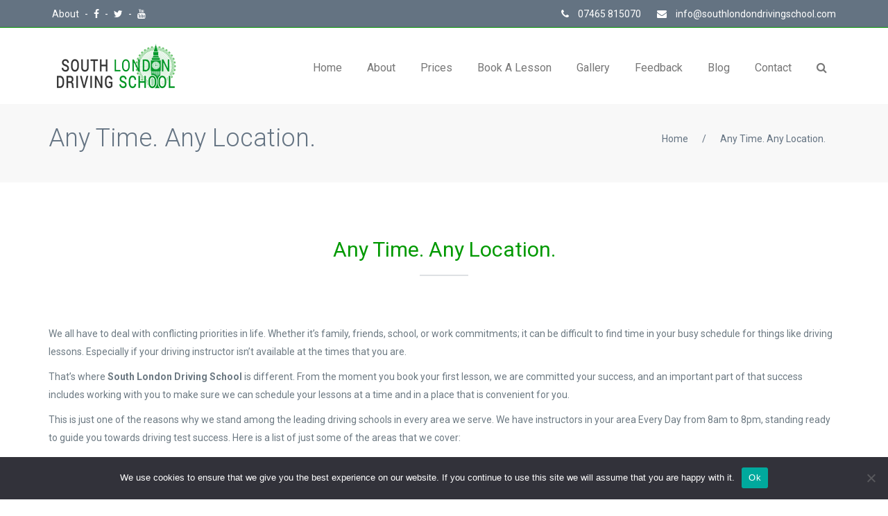

--- FILE ---
content_type: text/html; charset=UTF-8
request_url: https://southlondondrivingschool.com/any-time-any-location/
body_size: 10246
content:
<!DOCTYPE html>
<!--[if IE 7]>
<html class="ie ie7" lang="en-GB">
<![endif]-->
<!--[if IE 8]>
<html class="ie ie8 no-js lt-ie9" lang="en-GB">
<![endif]-->
<!--[if !(IE 7) | !(IE 8) ]><!-->
<html lang="en-GB">
<!--<![endif]-->
<head>
  <meta charset="UTF-8">
  <meta name="author" content="" />
  <meta name="viewport" content="width=device-width, initial-scale=1, maximum-scale=1">
  <!-- Page Title 
  ================================================== -->
  <link rel="profile" href="http://gmpg.org/xfn/11">
  <link rel="pingback" href="https://southlondondrivingschool.com/xmlrpc.php">
  
  <!-- For SEO -->
      <!-- End SEO-->
  
  <!-- Favicons
  ================================================== -->
  <link rel="shortcut icon" href="https://southlondondrivingschool.com/wp-content/uploads/2021/07/favicon.png" type="image/png">
  <link rel="apple-touch-icon" href="https://southlondondrivingschool.com/wp-content/uploads/2021/07/apple-57.png">
  <link rel="apple-touch-icon" sizes="72x72" href="https://southlondondrivingschool.com/wp-content/uploads/2021/07/apple-72.png">
  <link rel="apple-touch-icon" sizes="114x114" href="https://southlondondrivingschool.com/wp-content/uploads/2021/07/apple-114.png">
    <link rel="apple-touch-icon" sizes="57x57" href="">
  
<title>Any Time. Any Location. &#8211; South London Driving School</title>
<meta name='robots' content='max-image-preview:large' />
	<style>img:is([sizes="auto" i], [sizes^="auto," i]) { contain-intrinsic-size: 3000px 1500px }</style>
	<link rel='dns-prefetch' href='//fonts.googleapis.com' />
<link rel="alternate" type="application/rss+xml" title="South London Driving School &raquo; Feed" href="https://southlondondrivingschool.com/feed/" />
<link rel="alternate" type="application/rss+xml" title="South London Driving School &raquo; Comments Feed" href="https://southlondondrivingschool.com/comments/feed/" />
<script type="text/javascript">
/* <![CDATA[ */
window._wpemojiSettings = {"baseUrl":"https:\/\/s.w.org\/images\/core\/emoji\/16.0.1\/72x72\/","ext":".png","svgUrl":"https:\/\/s.w.org\/images\/core\/emoji\/16.0.1\/svg\/","svgExt":".svg","source":{"concatemoji":"https:\/\/southlondondrivingschool.com\/wp-includes\/js\/wp-emoji-release.min.js?ver=6.8.3"}};
/*! This file is auto-generated */
!function(s,n){var o,i,e;function c(e){try{var t={supportTests:e,timestamp:(new Date).valueOf()};sessionStorage.setItem(o,JSON.stringify(t))}catch(e){}}function p(e,t,n){e.clearRect(0,0,e.canvas.width,e.canvas.height),e.fillText(t,0,0);var t=new Uint32Array(e.getImageData(0,0,e.canvas.width,e.canvas.height).data),a=(e.clearRect(0,0,e.canvas.width,e.canvas.height),e.fillText(n,0,0),new Uint32Array(e.getImageData(0,0,e.canvas.width,e.canvas.height).data));return t.every(function(e,t){return e===a[t]})}function u(e,t){e.clearRect(0,0,e.canvas.width,e.canvas.height),e.fillText(t,0,0);for(var n=e.getImageData(16,16,1,1),a=0;a<n.data.length;a++)if(0!==n.data[a])return!1;return!0}function f(e,t,n,a){switch(t){case"flag":return n(e,"\ud83c\udff3\ufe0f\u200d\u26a7\ufe0f","\ud83c\udff3\ufe0f\u200b\u26a7\ufe0f")?!1:!n(e,"\ud83c\udde8\ud83c\uddf6","\ud83c\udde8\u200b\ud83c\uddf6")&&!n(e,"\ud83c\udff4\udb40\udc67\udb40\udc62\udb40\udc65\udb40\udc6e\udb40\udc67\udb40\udc7f","\ud83c\udff4\u200b\udb40\udc67\u200b\udb40\udc62\u200b\udb40\udc65\u200b\udb40\udc6e\u200b\udb40\udc67\u200b\udb40\udc7f");case"emoji":return!a(e,"\ud83e\udedf")}return!1}function g(e,t,n,a){var r="undefined"!=typeof WorkerGlobalScope&&self instanceof WorkerGlobalScope?new OffscreenCanvas(300,150):s.createElement("canvas"),o=r.getContext("2d",{willReadFrequently:!0}),i=(o.textBaseline="top",o.font="600 32px Arial",{});return e.forEach(function(e){i[e]=t(o,e,n,a)}),i}function t(e){var t=s.createElement("script");t.src=e,t.defer=!0,s.head.appendChild(t)}"undefined"!=typeof Promise&&(o="wpEmojiSettingsSupports",i=["flag","emoji"],n.supports={everything:!0,everythingExceptFlag:!0},e=new Promise(function(e){s.addEventListener("DOMContentLoaded",e,{once:!0})}),new Promise(function(t){var n=function(){try{var e=JSON.parse(sessionStorage.getItem(o));if("object"==typeof e&&"number"==typeof e.timestamp&&(new Date).valueOf()<e.timestamp+604800&&"object"==typeof e.supportTests)return e.supportTests}catch(e){}return null}();if(!n){if("undefined"!=typeof Worker&&"undefined"!=typeof OffscreenCanvas&&"undefined"!=typeof URL&&URL.createObjectURL&&"undefined"!=typeof Blob)try{var e="postMessage("+g.toString()+"("+[JSON.stringify(i),f.toString(),p.toString(),u.toString()].join(",")+"));",a=new Blob([e],{type:"text/javascript"}),r=new Worker(URL.createObjectURL(a),{name:"wpTestEmojiSupports"});return void(r.onmessage=function(e){c(n=e.data),r.terminate(),t(n)})}catch(e){}c(n=g(i,f,p,u))}t(n)}).then(function(e){for(var t in e)n.supports[t]=e[t],n.supports.everything=n.supports.everything&&n.supports[t],"flag"!==t&&(n.supports.everythingExceptFlag=n.supports.everythingExceptFlag&&n.supports[t]);n.supports.everythingExceptFlag=n.supports.everythingExceptFlag&&!n.supports.flag,n.DOMReady=!1,n.readyCallback=function(){n.DOMReady=!0}}).then(function(){return e}).then(function(){var e;n.supports.everything||(n.readyCallback(),(e=n.source||{}).concatemoji?t(e.concatemoji):e.wpemoji&&e.twemoji&&(t(e.twemoji),t(e.wpemoji)))}))}((window,document),window._wpemojiSettings);
/* ]]> */
</script>
<style id='wp-emoji-styles-inline-css' type='text/css'>

	img.wp-smiley, img.emoji {
		display: inline !important;
		border: none !important;
		box-shadow: none !important;
		height: 1em !important;
		width: 1em !important;
		margin: 0 0.07em !important;
		vertical-align: -0.1em !important;
		background: none !important;
		padding: 0 !important;
	}
</style>
<link rel='stylesheet' id='wp-block-library-css' href='https://southlondondrivingschool.com/wp-includes/css/dist/block-library/style.min.css?ver=6.8.3' type='text/css' media='all' />
<style id='classic-theme-styles-inline-css' type='text/css'>
/*! This file is auto-generated */
.wp-block-button__link{color:#fff;background-color:#32373c;border-radius:9999px;box-shadow:none;text-decoration:none;padding:calc(.667em + 2px) calc(1.333em + 2px);font-size:1.125em}.wp-block-file__button{background:#32373c;color:#fff;text-decoration:none}
</style>
<style id='global-styles-inline-css' type='text/css'>
:root{--wp--preset--aspect-ratio--square: 1;--wp--preset--aspect-ratio--4-3: 4/3;--wp--preset--aspect-ratio--3-4: 3/4;--wp--preset--aspect-ratio--3-2: 3/2;--wp--preset--aspect-ratio--2-3: 2/3;--wp--preset--aspect-ratio--16-9: 16/9;--wp--preset--aspect-ratio--9-16: 9/16;--wp--preset--color--black: #000000;--wp--preset--color--cyan-bluish-gray: #abb8c3;--wp--preset--color--white: #ffffff;--wp--preset--color--pale-pink: #f78da7;--wp--preset--color--vivid-red: #cf2e2e;--wp--preset--color--luminous-vivid-orange: #ff6900;--wp--preset--color--luminous-vivid-amber: #fcb900;--wp--preset--color--light-green-cyan: #7bdcb5;--wp--preset--color--vivid-green-cyan: #00d084;--wp--preset--color--pale-cyan-blue: #8ed1fc;--wp--preset--color--vivid-cyan-blue: #0693e3;--wp--preset--color--vivid-purple: #9b51e0;--wp--preset--gradient--vivid-cyan-blue-to-vivid-purple: linear-gradient(135deg,rgba(6,147,227,1) 0%,rgb(155,81,224) 100%);--wp--preset--gradient--light-green-cyan-to-vivid-green-cyan: linear-gradient(135deg,rgb(122,220,180) 0%,rgb(0,208,130) 100%);--wp--preset--gradient--luminous-vivid-amber-to-luminous-vivid-orange: linear-gradient(135deg,rgba(252,185,0,1) 0%,rgba(255,105,0,1) 100%);--wp--preset--gradient--luminous-vivid-orange-to-vivid-red: linear-gradient(135deg,rgba(255,105,0,1) 0%,rgb(207,46,46) 100%);--wp--preset--gradient--very-light-gray-to-cyan-bluish-gray: linear-gradient(135deg,rgb(238,238,238) 0%,rgb(169,184,195) 100%);--wp--preset--gradient--cool-to-warm-spectrum: linear-gradient(135deg,rgb(74,234,220) 0%,rgb(151,120,209) 20%,rgb(207,42,186) 40%,rgb(238,44,130) 60%,rgb(251,105,98) 80%,rgb(254,248,76) 100%);--wp--preset--gradient--blush-light-purple: linear-gradient(135deg,rgb(255,206,236) 0%,rgb(152,150,240) 100%);--wp--preset--gradient--blush-bordeaux: linear-gradient(135deg,rgb(254,205,165) 0%,rgb(254,45,45) 50%,rgb(107,0,62) 100%);--wp--preset--gradient--luminous-dusk: linear-gradient(135deg,rgb(255,203,112) 0%,rgb(199,81,192) 50%,rgb(65,88,208) 100%);--wp--preset--gradient--pale-ocean: linear-gradient(135deg,rgb(255,245,203) 0%,rgb(182,227,212) 50%,rgb(51,167,181) 100%);--wp--preset--gradient--electric-grass: linear-gradient(135deg,rgb(202,248,128) 0%,rgb(113,206,126) 100%);--wp--preset--gradient--midnight: linear-gradient(135deg,rgb(2,3,129) 0%,rgb(40,116,252) 100%);--wp--preset--font-size--small: 13px;--wp--preset--font-size--medium: 20px;--wp--preset--font-size--large: 36px;--wp--preset--font-size--x-large: 42px;--wp--preset--spacing--20: 0.44rem;--wp--preset--spacing--30: 0.67rem;--wp--preset--spacing--40: 1rem;--wp--preset--spacing--50: 1.5rem;--wp--preset--spacing--60: 2.25rem;--wp--preset--spacing--70: 3.38rem;--wp--preset--spacing--80: 5.06rem;--wp--preset--shadow--natural: 6px 6px 9px rgba(0, 0, 0, 0.2);--wp--preset--shadow--deep: 12px 12px 50px rgba(0, 0, 0, 0.4);--wp--preset--shadow--sharp: 6px 6px 0px rgba(0, 0, 0, 0.2);--wp--preset--shadow--outlined: 6px 6px 0px -3px rgba(255, 255, 255, 1), 6px 6px rgba(0, 0, 0, 1);--wp--preset--shadow--crisp: 6px 6px 0px rgba(0, 0, 0, 1);}:where(.is-layout-flex){gap: 0.5em;}:where(.is-layout-grid){gap: 0.5em;}body .is-layout-flex{display: flex;}.is-layout-flex{flex-wrap: wrap;align-items: center;}.is-layout-flex > :is(*, div){margin: 0;}body .is-layout-grid{display: grid;}.is-layout-grid > :is(*, div){margin: 0;}:where(.wp-block-columns.is-layout-flex){gap: 2em;}:where(.wp-block-columns.is-layout-grid){gap: 2em;}:where(.wp-block-post-template.is-layout-flex){gap: 1.25em;}:where(.wp-block-post-template.is-layout-grid){gap: 1.25em;}.has-black-color{color: var(--wp--preset--color--black) !important;}.has-cyan-bluish-gray-color{color: var(--wp--preset--color--cyan-bluish-gray) !important;}.has-white-color{color: var(--wp--preset--color--white) !important;}.has-pale-pink-color{color: var(--wp--preset--color--pale-pink) !important;}.has-vivid-red-color{color: var(--wp--preset--color--vivid-red) !important;}.has-luminous-vivid-orange-color{color: var(--wp--preset--color--luminous-vivid-orange) !important;}.has-luminous-vivid-amber-color{color: var(--wp--preset--color--luminous-vivid-amber) !important;}.has-light-green-cyan-color{color: var(--wp--preset--color--light-green-cyan) !important;}.has-vivid-green-cyan-color{color: var(--wp--preset--color--vivid-green-cyan) !important;}.has-pale-cyan-blue-color{color: var(--wp--preset--color--pale-cyan-blue) !important;}.has-vivid-cyan-blue-color{color: var(--wp--preset--color--vivid-cyan-blue) !important;}.has-vivid-purple-color{color: var(--wp--preset--color--vivid-purple) !important;}.has-black-background-color{background-color: var(--wp--preset--color--black) !important;}.has-cyan-bluish-gray-background-color{background-color: var(--wp--preset--color--cyan-bluish-gray) !important;}.has-white-background-color{background-color: var(--wp--preset--color--white) !important;}.has-pale-pink-background-color{background-color: var(--wp--preset--color--pale-pink) !important;}.has-vivid-red-background-color{background-color: var(--wp--preset--color--vivid-red) !important;}.has-luminous-vivid-orange-background-color{background-color: var(--wp--preset--color--luminous-vivid-orange) !important;}.has-luminous-vivid-amber-background-color{background-color: var(--wp--preset--color--luminous-vivid-amber) !important;}.has-light-green-cyan-background-color{background-color: var(--wp--preset--color--light-green-cyan) !important;}.has-vivid-green-cyan-background-color{background-color: var(--wp--preset--color--vivid-green-cyan) !important;}.has-pale-cyan-blue-background-color{background-color: var(--wp--preset--color--pale-cyan-blue) !important;}.has-vivid-cyan-blue-background-color{background-color: var(--wp--preset--color--vivid-cyan-blue) !important;}.has-vivid-purple-background-color{background-color: var(--wp--preset--color--vivid-purple) !important;}.has-black-border-color{border-color: var(--wp--preset--color--black) !important;}.has-cyan-bluish-gray-border-color{border-color: var(--wp--preset--color--cyan-bluish-gray) !important;}.has-white-border-color{border-color: var(--wp--preset--color--white) !important;}.has-pale-pink-border-color{border-color: var(--wp--preset--color--pale-pink) !important;}.has-vivid-red-border-color{border-color: var(--wp--preset--color--vivid-red) !important;}.has-luminous-vivid-orange-border-color{border-color: var(--wp--preset--color--luminous-vivid-orange) !important;}.has-luminous-vivid-amber-border-color{border-color: var(--wp--preset--color--luminous-vivid-amber) !important;}.has-light-green-cyan-border-color{border-color: var(--wp--preset--color--light-green-cyan) !important;}.has-vivid-green-cyan-border-color{border-color: var(--wp--preset--color--vivid-green-cyan) !important;}.has-pale-cyan-blue-border-color{border-color: var(--wp--preset--color--pale-cyan-blue) !important;}.has-vivid-cyan-blue-border-color{border-color: var(--wp--preset--color--vivid-cyan-blue) !important;}.has-vivid-purple-border-color{border-color: var(--wp--preset--color--vivid-purple) !important;}.has-vivid-cyan-blue-to-vivid-purple-gradient-background{background: var(--wp--preset--gradient--vivid-cyan-blue-to-vivid-purple) !important;}.has-light-green-cyan-to-vivid-green-cyan-gradient-background{background: var(--wp--preset--gradient--light-green-cyan-to-vivid-green-cyan) !important;}.has-luminous-vivid-amber-to-luminous-vivid-orange-gradient-background{background: var(--wp--preset--gradient--luminous-vivid-amber-to-luminous-vivid-orange) !important;}.has-luminous-vivid-orange-to-vivid-red-gradient-background{background: var(--wp--preset--gradient--luminous-vivid-orange-to-vivid-red) !important;}.has-very-light-gray-to-cyan-bluish-gray-gradient-background{background: var(--wp--preset--gradient--very-light-gray-to-cyan-bluish-gray) !important;}.has-cool-to-warm-spectrum-gradient-background{background: var(--wp--preset--gradient--cool-to-warm-spectrum) !important;}.has-blush-light-purple-gradient-background{background: var(--wp--preset--gradient--blush-light-purple) !important;}.has-blush-bordeaux-gradient-background{background: var(--wp--preset--gradient--blush-bordeaux) !important;}.has-luminous-dusk-gradient-background{background: var(--wp--preset--gradient--luminous-dusk) !important;}.has-pale-ocean-gradient-background{background: var(--wp--preset--gradient--pale-ocean) !important;}.has-electric-grass-gradient-background{background: var(--wp--preset--gradient--electric-grass) !important;}.has-midnight-gradient-background{background: var(--wp--preset--gradient--midnight) !important;}.has-small-font-size{font-size: var(--wp--preset--font-size--small) !important;}.has-medium-font-size{font-size: var(--wp--preset--font-size--medium) !important;}.has-large-font-size{font-size: var(--wp--preset--font-size--large) !important;}.has-x-large-font-size{font-size: var(--wp--preset--font-size--x-large) !important;}
:where(.wp-block-post-template.is-layout-flex){gap: 1.25em;}:where(.wp-block-post-template.is-layout-grid){gap: 1.25em;}
:where(.wp-block-columns.is-layout-flex){gap: 2em;}:where(.wp-block-columns.is-layout-grid){gap: 2em;}
:root :where(.wp-block-pullquote){font-size: 1.5em;line-height: 1.6;}
</style>
<link rel='stylesheet' id='contact-form-7-css' href='https://southlondondrivingschool.com/wp-content/plugins/contact-form-7/includes/css/styles.css?ver=6.1.4' type='text/css' media='all' />
<link rel='stylesheet' id='cookie-notice-front-css' href='https://southlondondrivingschool.com/wp-content/plugins/cookie-notice/css/front.min.css?ver=2.5.11' type='text/css' media='all' />
<link rel='stylesheet' id='wp-components-css' href='https://southlondondrivingschool.com/wp-includes/css/dist/components/style.min.css?ver=6.8.3' type='text/css' media='all' />
<link rel='stylesheet' id='godaddy-styles-css' href='https://southlondondrivingschool.com/wp-content/mu-plugins/vendor/wpex/godaddy-launch/includes/Dependencies/GoDaddy/Styles/build/latest.css?ver=2.0.2' type='text/css' media='all' />
<link rel='stylesheet' id='fonts-googles-css' href='https://fonts.googleapis.com/css?family=Roboto%3A500%2C900%2C300%2C700%2C400&#038;ver=6.8.3' type='text/css' media='all' />
<link rel='stylesheet' id='bootstrap-drive-css-css' href='https://southlondondrivingschool.com/wp-content/themes/driveme/css/bootstrap.css?ver=6.8.3' type='text/css' media='all' />
<link rel='stylesheet' id='style-css' href='https://southlondondrivingschool.com/wp-content/themes/SouthLondonDrivingSchool/style.css?ver=2015-24-3' type='text/css' media='all' />
<link rel='stylesheet' id='main-drive-css-css' href='https://southlondondrivingschool.com/wp-content/themes/driveme/css/main.css?ver=6.8.3' type='text/css' media='all' />
<link rel='stylesheet' id='animate-drive-css-css' href='https://southlondondrivingschool.com/wp-content/themes/driveme/css/animate.css?ver=6.8.3' type='text/css' media='all' />
<link rel='stylesheet' id='owl-css-css' href='https://southlondondrivingschool.com/wp-content/themes/driveme/css/owl.carousel.css?ver=6.8.3' type='text/css' media='all' />
<link rel='stylesheet' id='responsive-drive-css-css' href='https://southlondondrivingschool.com/wp-content/themes/driveme/css/responsive.css?ver=6.8.3' type='text/css' media='all' />
<link rel='stylesheet' id='fonr-awesome-drive-css-css' href='https://southlondondrivingschool.com/wp-content/themes/driveme/css/font-awesome.min.css?ver=6.8.3' type='text/css' media='all' />
<link rel='stylesheet' id='color-drive-css-css' href='https://southlondondrivingschool.com/wp-content/themes/driveme/css/color/default.css?ver=6.8.3' type='text/css' media='all' />
<link rel='stylesheet' id='color-style-css-css' href='https://southlondondrivingschool.com/wp-content/themes/driveme/css/style-color.css?ver=1.0.12' type='text/css' media='all' />
<link rel='stylesheet' id='color-css' href='https://southlondondrivingschool.com/wp-content/themes/driveme/framework/color.php?ver=6.8.3' type='text/css' media='all' />
<link rel='stylesheet' id='wolf-twitter-css' href='https://southlondondrivingschool.com/wp-content/plugins/wolf-twitter/css/twitter.css?ver=0.1' type='text/css' media='all' />
<script type="text/javascript" id="cookie-notice-front-js-before">
/* <![CDATA[ */
var cnArgs = {"ajaxUrl":"https:\/\/southlondondrivingschool.com\/wp-admin\/admin-ajax.php","nonce":"38255f5d57","hideEffect":"fade","position":"bottom","onScroll":false,"onScrollOffset":100,"onClick":false,"cookieName":"cookie_notice_accepted","cookieTime":2592000,"cookieTimeRejected":2592000,"globalCookie":false,"redirection":false,"cache":true,"revokeCookies":false,"revokeCookiesOpt":"automatic"};
/* ]]> */
</script>
<script type="text/javascript" src="https://southlondondrivingschool.com/wp-content/plugins/cookie-notice/js/front.min.js?ver=2.5.11" id="cookie-notice-front-js"></script>
<script type="text/javascript" src="https://southlondondrivingschool.com/wp-includes/js/jquery/jquery.min.js?ver=3.7.1" id="jquery-core-js"></script>
<script type="text/javascript" src="https://southlondondrivingschool.com/wp-includes/js/jquery/jquery-migrate.min.js?ver=3.4.1" id="jquery-migrate-js"></script>
<script type="text/javascript" src="https://southlondondrivingschool.com/wp-content/themes/driveme/js/jquery-1.11.0.min.js?ver=1" id="jquery-1.11.0-drive-js-js"></script>
<link rel="https://api.w.org/" href="https://southlondondrivingschool.com/wp-json/" /><link rel="alternate" title="JSON" type="application/json" href="https://southlondondrivingschool.com/wp-json/wp/v2/pages/1559" /><link rel="EditURI" type="application/rsd+xml" title="RSD" href="https://southlondondrivingschool.com/xmlrpc.php?rsd" />
<link rel="canonical" href="https://southlondondrivingschool.com/any-time-any-location/" />
<link rel='shortlink' href='https://southlondondrivingschool.com/?p=1559' />
<link rel="alternate" title="oEmbed (JSON)" type="application/json+oembed" href="https://southlondondrivingschool.com/wp-json/oembed/1.0/embed?url=https%3A%2F%2Fsouthlondondrivingschool.com%2Fany-time-any-location%2F" />
<link rel="alternate" title="oEmbed (XML)" type="text/xml+oembed" href="https://southlondondrivingschool.com/wp-json/oembed/1.0/embed?url=https%3A%2F%2Fsouthlondondrivingschool.com%2Fany-time-any-location%2F&#038;format=xml" />
<meta name="generator" content="Redux 4.5.10" /><!-- Global site tag (gtag.js) - Google Analytics -->
<script async src="https://www.googletagmanager.com/gtag/js?id=UA-85703995-1"></script>
<script>
  window.dataLayer = window.dataLayer || [];
  function gtag(){dataLayer.push(arguments);}
  gtag('js', new Date());

  gtag('config', 'UA-85703995-1');
</script>
<style type="text/css">#header{
margin: 0 auto;
}	
#banner .text-slider h3 {
    background: rgb(0,153,0);
    background: rgba(0,153,0,0.8);
}
#banner .text-slider .btn {
    border: 2px solid #009900;
    background: #009900;
}
#banner .text-slider .btn:hover {
    background: #009900;
    border-color: #009900;
}
header .navbar-default .navbar-nav > .active > a, .navbar-default .navbar-nav > .active > a:hover, .navbar-default .navbar-nav > .active > a:focus {
    border-bottom: 2px solid #009900;
    color: #009900;
}
header .navbar-default .navbar-nav > li > a:hover, .navbar-default .navbar-nav > li > a:focus {
    color: #009900;
}
.tittle h3 {
    color: #009900;
}
#feature li:hover .inner {
    background: #009900;
    border-color: #009900;
}
header nav li a:hover {
    border-bottom: 2px solid #009900;
}
#booking_form button {
    background: #009000;
}
#booking_form button:hover {
    background: #647382;
}	
.top-bar {
    border-bottom: 1px solid #009000;
}</style><style type="text/css">.recentcomments a{display:inline !important;padding:0 !important;margin:0 !important;}</style><style id="theme_option-dynamic-css" title="dynamic-css" class="redux-options-output">body{color:#647382;font-size:14px;}</style><noscript><style> .wpb_animate_when_almost_visible { opacity: 1; }</style></noscript>
</head>
<body class="wp-singular page-template page-template-page-fullwidth page-template-page-fullwidth-php page page-id-1559 wp-theme-driveme wp-child-theme-SouthLondonDrivingSchool cookies-not-set wpb-js-composer js-comp-ver-6.7.0 vc_responsive">
<!--======= WRAPPER =========-->
<div id="wrap"> 
  
  <!--======= TOP BAR =========-->
  <div class="top-bar">
    <div class="container">
      <ul class="left-bar-side">
              <li> <a href="/why-us/">About </a> - </li>
                                <li> <a href="https://www.facebook.com/SouthLondonDrivingSchool/"><i class="fa fa-facebook"></i></a> - </li>
                    <li> <a href="https://twitter.com/london_driving"><i class="fa fa-twitter"></i></a> - </li>
                          <li> <a href="https://www.youtube.com/channel/UCzHYEqEfGSBlpslrVsI3L4w"><i class="fa fa-youtube"></i></a></li>
            </ul>
      <ul class="right-bar-side">
                    <li> <a href="#"><i class="fa fa-phone"></i> 07465 815070 </a></li>
                    <li> <a href="mailto:info@southlondondrivingschool.com"><i class="fa fa-envelope"></i> info@southlondondrivingschool.com </a></li>
                  </ul>
    </div>
  </div>
  
  <!--======= HEADER =========-->
  <header class="sticky">
    <div class="container">
      <nav class="navbar navbar-default">
        <div class="navbar-header">
          <button type="button" class="navbar-toggle collapsed" data-toggle="collapse" data-target="#nav-res"> <span class="sr-only">Toggle navigation</span> <span class="fa fa-navicon"></span> </button>
          <!--======= LOGO =========--> 
          <div class="logo"> 
            <a href="https://southlondondrivingschool.com"> 
                          <img src="https://southlondondrivingschool.com/wp-content/uploads/2021/07/south-london-driving-school-logo.png"> 
                        </a> 
          </div> 
        </div>
        
        <!--======= MENU =========-->
        <div class="collapse navbar-collapse" id="nav-res">
          <ul data-breakpoint="800" id="menu-home-menu" class="nav navbar-nav"><li id="menu-item-1540" class="menu-item menu-item-type-custom menu-item-object-custom menu-item-home menu-item-1540"><a  title="Home" href="https://southlondondrivingschool.com">Home</a></li>
<li id="menu-item-1761" class="menu-item menu-item-type-post_type menu-item-object-page menu-item-1761"><a  title="About" href="https://southlondondrivingschool.com/why-us/">About</a></li>
<li id="menu-item-1884" class="menu-item menu-item-type-custom menu-item-object-custom menu-item-1884"><a  title="Prices" href="https://southlondondrivingschool.com/courses">Prices</a></li>
<li id="menu-item-1555" class="menu-item menu-item-type-post_type menu-item-object-page menu-item-1555"><a  title="Book A Lesson" href="https://southlondondrivingschool.com/booking/">Book A Lesson</a></li>
<li id="menu-item-1556" class="menu-item menu-item-type-post_type menu-item-object-page menu-item-1556"><a  title="Gallery" href="https://southlondondrivingschool.com/student-gallery/">Gallery</a></li>
<li id="menu-item-1765" class="menu-item menu-item-type-post_type menu-item-object-page menu-item-1765"><a  title="Feedback" href="https://southlondondrivingschool.com/feedback/">Feedback</a></li>
<li id="menu-item-1763" class="menu-item menu-item-type-post_type menu-item-object-page menu-item-1763"><a  title="Blog" href="https://southlondondrivingschool.com/blog/">Blog</a></li>
<li id="menu-item-1762" class="menu-item menu-item-type-post_type menu-item-object-page menu-item-1762"><a  title="Contact" href="https://southlondondrivingschool.com/contact/">Contact</a></li>
<li class="dropdown"><a href="https://southlondondrivingschool.com/" class="dropdown-toggle" data-toggle="dropdown"><i class="fa fa-search"></i> </a>
    <ul class="dropdown-menu mega srch navbar-right animated-half fadeInUp">
      <li>
        <div class="form-group"><form method="get" action="https://southlondondrivingschool.com/" id="searchform">
          <input type="search" class="form-control" id="search s" placeholder="Search Here" name="s" /></form>       </div>
        </li>
      </ul>
    </li>
    </ul>        </div>
      </nav>
    </div>
<script type="application/ld+json">
{
  "@context": "http://schema.org",
  "@type": "LocalBusiness",
  "address": {
    "@type": "PostalAddress",
    "streetAddress": "120 The Chase",
    "addressLocality": "Wallington",
    "addressRegion": "London",
       "postalCode": "SM6 8JS"
  },
  "name": "South London Driving School",
  "description": "If you’re wanting to Learn To Drive in Mitcham, Wandsworth or Vauxhall, we can help. We offer Intense Driving Courses in Wallington, Wimbledon & South London. Learn valuable skills with our Motorway Driver Training in Wallington, Wimbledon & South London. We offer Last Minute Driving Tests & Bookings in Wallington, Wimbledon & South London.",
   "telephone": "0203-151-9181",
  "url": " http://southlondondrivingschool.com/ "
}
</script>
  </header>  <!--======= BANNER =========-->
  <div class="sub-banner">
    <div class="container">
    <h2>Any Time. Any Location.</h2>
      <ul class="links" xmlns:v="http://rdf.data-vocabulary.org/#"><li typeof="v:Breadcrumb"><a rel="v:url" property="v:title" href="https://southlondondrivingschool.com/">Home</a>/</li><li><a>Any Time. Any Location.</li></a></ul>    </div>
  </div>
  
  <!--======= CONTENT START =========-->
  <div class="content"> 
    
    <!--======= NEWS / FAQS =========-->
    <section class="news">
      <div class="container"> 
        
        <!--======= TITTLE =========-->
        <div class="tittle">
          <h1>Any Time. Any Location.</h1>
          <hr>
        </div>
        <div class="news-artical products blog">
          <div class="row">
    				<div class="col-md-12">
              <div class="blog-post">
        				        						<div id="post-1559" class="post-1559 page type-page status-publish hentry">	
        							        							<p>We all have to deal with conflicting priorities in life. Whether it&#8217;s family, friends, school, or work commitments; it can be difficult to find time in your busy schedule for things like driving lessons. Especially if your driving instructor isn&#8217;t available at the times that you are.</p>
<p>That&#8217;s where <strong>South London Driving School</strong> is different. From the moment you book your first lesson, we are committed your success, and an important part of that success includes working with you to make sure we can schedule your lessons at a time and in a place that is convenient for you.</p>
<p>This is just one of the reasons why we stand among the leading driving schools in every area we serve. We have instructors in your area Every Day from 8am to 8pm, standing ready to guide you towards driving test success. Here is a list of just some of the areas that we cover:</p>
<p><strong>Barnes, Balham, Clapham, Chelsea, Streatham, East Sheen, Richmond, Tooting, Southfields, Merton, Morden, Reynes Park, Putney, Norbury, Croydon, Mitcham, Wimbeldon, Wandsworth, Vauxhall, Wallington</strong></p>
        							
        							        						</div>					
        							
              </div>				
    				</div>
			     </div>
        </div>
      </div>
    </section>
    
  </div>			

<!--======= QUOTE =========-->
    <section class="quote-sim">
      <div class="container">
        <h3 class="pull-left">Looking For A Driving School in South London?</h3>
        <!--======= GET A QUOTE BUTTOn =========--> 
        <a class="pull-right btn margin-t-20" href="https://southlondondrivingschool.com/booking/">GET A QUOTE</a> </div>
    </section>
<!--======= FOOTER =========-->
    <footer>
      <div class="container">
        <div class="row"> 
          
          <!--======= FOOTER ROWS =========-->
          <div class="col-md-6">
            <ul class="row">
              
              <!--======= ABOUT US =========-->
              <li class="col-sm-6">
                              <div id="block-13" class="widget widget_block"><h5>Areas We Serve</h5>
<hr>
<div class="textwidget">
<section class="row">
<div class="col-md-6">
<p><a href="/driving-lessons-instructors-tooting/">Tooting</a> Broadway</p>
<p>Tooting Bec</p>
<p>Balham</p>
<p>Clapham</p>
<p>Clapham Common</p>
<p>Clapham Junction</p>
<p>Streatham</p>
<p>Vauxhall</p>
<p>Elephant and Castle</p>
<p>Barnes</p>
<p>Hammersmith</p>
<p>Richmond</p>
<p>Kingston</p>
<p>Chelsea</p>
</div>
<div class="col-md-6">
<p><a href="/driving-lessons-instructors-croydon/">Croydon</a></p>
<p>Wimbeldon</p>
<p>Putney</p>
<p>Rohampton</p>
<p>Wallington</p>
<p>Carshalton</p>
<p>Purley</p>
<p>Norbury</p>
<p>Norwood</p>
<p>Kensington</p>
<p>Bromley</p>
<p>Beckenham</p>
<p>Guildford</p>
<p>Crawley</p>
<p>Horley</p>
<p>Dorking</p>
<p>Redhill</p>




</div>
</section>
</div></div>                            </li>
              
              <!--======= USEFUL LINKS =========-->
              <li class="col-sm-6">
                              <div id="text-5" class="widget widget_text"><h5>Useful Links</h5><hr>			<div class="textwidget"><ul class="link">
<li><a href="/colour-file/">Colour File<i class="fa fa-angle-right"></i></a></li>
<li><a href="/student-success-videos/">Student Video Testimonials<i class="fa fa-angle-right"></i></a></li>
<li><a href="https://www.gov.uk/apply-first-provisional-driving-licence">Provisional License Application<i class="fa fa-angle-right"></i></a></li>
<li><a href="https://www.gov.uk/book-theory-test">Book Theory Test<i class="fa fa-angle-right"></i></a></li>
<li><a href="https://www.gov.uk/book-driving-test">Book Practical Test<i class="fa fa-angle-right"></i></a></li>
<li><a href="/contact/">Contact South London Driving School<i class="fa fa-angle-right"></i></a></li>
<li><a href="/blog/">Blog<i class="fa fa-angle-right"></i></a></li>
</ul></div>
		</div>                            </li>
            </ul>
          </div>
          
          <!--======= FOOTER ROWS =========-->
          <div class="col-md-6">
            <ul class="row">
              
              <!--======= USEFUL LINKS =========-->
              <li class="col-sm-6">
                              <div id="block-14" class="widget widget_block"><h5>Like Us On Facebook</h5>
<hr>
<div id="fb-root"></div>
<script async defer crossorigin="anonymous" src="https://connect.facebook.net/en_US/sdk.js#xfbml=1&version=v11.0" nonce="sVdPSIjN"></script>
<div class="fb-page" data-href="https://www.facebook.com/southlondondrivingschool" data-tabs="timeline" data-width="" data-height="" data-small-header="true" data-adapt-container-width="true" data-hide-cover="true" data-show-facepile="true"><blockquote cite="https://www.facebook.com/southlondondrivingschool" class="fb-xfbml-parse-ignore"><a href="https://www.facebook.com/southlondondrivingschool">South London Driving School</a></blockquote></div></div>                            </li>
              
              <!--======= OPENING HOURS =========-->
              <li class="col-sm-6">
                              <div id="text-6" class="widget widget_text"><h5>Opening Hours</h5><hr>			<div class="textwidget"><ul class="timing">
<li> Monday <span>08:00 - 20:00</span></li>
<li> Tuesday <span>08:00 - 20:00</span></li>
<li> Wednesday <span>08:00 - 20:00</span></li>
<li> Thursday <span>08:00 - 20:00</span></li>
<li> Friday <span>08:00 - 20:00</span></li>
<li> Saturday <span>08:00 - 20:00</span></li>
<li> Sunday <span>08:00 - 20:00</span></li>
</ul></div>
		</div>                            </li>
            </ul>
          </div>
        </div>
      </div>
      
      <!--======= RIGHTS =========-->
      <div class="rights">
        <div class="container">
          <ul class="row">
            <li class="col-md-8">
              <p>© South London Driving School Ltd. - All Rights Reserved.</p>
            </li>
            <!--======= SOCIAL ICON =========-->
            <li class="col-md-4">
              <ul class="social_icons">
                              <li class="facebook"><a href="https://www.facebook.com/SouthLondonDrivingSchool/"><i class="fa fa-facebook"></i></a></li>
                                                          <li class="twitter"><a href="https://twitter.com/london_driving"><i class="fa fa-twitter"></i></a></li>
                                                                                    </ul>
            </li>
          </ul>
        </div>
      </div>
    </footer>
</div>

<script type="speculationrules">
{"prefetch":[{"source":"document","where":{"and":[{"href_matches":"\/*"},{"not":{"href_matches":["\/wp-*.php","\/wp-admin\/*","\/wp-content\/uploads\/*","\/wp-content\/*","\/wp-content\/plugins\/*","\/wp-content\/themes\/SouthLondonDrivingSchool\/*","\/wp-content\/themes\/driveme\/*","\/*\\?(.+)"]}},{"not":{"selector_matches":"a[rel~=\"nofollow\"]"}},{"not":{"selector_matches":".no-prefetch, .no-prefetch a"}}]},"eagerness":"conservative"}]}
</script>
<link rel='stylesheet' id='redux-custom-fonts-css' href='//southlondondrivingschool.com/wp-content/uploads/redux/custom-fonts/fonts.css?ver=1674434917' type='text/css' media='all' />
<script type="text/javascript" src="https://southlondondrivingschool.com/wp-content/plugins/coblocks/dist/js/coblocks-animation.js?ver=3.1.16" id="coblocks-animation-js"></script>
<script type="text/javascript" src="https://southlondondrivingschool.com/wp-content/plugins/coblocks/dist/js/vendors/tiny-swiper.js?ver=3.1.16" id="coblocks-tiny-swiper-js"></script>
<script type="text/javascript" id="coblocks-tinyswiper-initializer-js-extra">
/* <![CDATA[ */
var coblocksTinyswiper = {"carouselPrevButtonAriaLabel":"Previous","carouselNextButtonAriaLabel":"Next","sliderImageAriaLabel":"Image"};
/* ]]> */
</script>
<script type="text/javascript" src="https://southlondondrivingschool.com/wp-content/plugins/coblocks/dist/js/coblocks-tinyswiper-initializer.js?ver=3.1.16" id="coblocks-tinyswiper-initializer-js"></script>
<script type="text/javascript" src="https://southlondondrivingschool.com/wp-includes/js/dist/hooks.min.js?ver=4d63a3d491d11ffd8ac6" id="wp-hooks-js"></script>
<script type="text/javascript" src="https://southlondondrivingschool.com/wp-includes/js/dist/i18n.min.js?ver=5e580eb46a90c2b997e6" id="wp-i18n-js"></script>
<script type="text/javascript" id="wp-i18n-js-after">
/* <![CDATA[ */
wp.i18n.setLocaleData( { 'text direction\u0004ltr': [ 'ltr' ] } );
/* ]]> */
</script>
<script type="text/javascript" src="https://southlondondrivingschool.com/wp-content/plugins/contact-form-7/includes/swv/js/index.js?ver=6.1.4" id="swv-js"></script>
<script type="text/javascript" id="contact-form-7-js-before">
/* <![CDATA[ */
var wpcf7 = {
    "api": {
        "root": "https:\/\/southlondondrivingschool.com\/wp-json\/",
        "namespace": "contact-form-7\/v1"
    },
    "cached": 1
};
/* ]]> */
</script>
<script type="text/javascript" src="https://southlondondrivingschool.com/wp-content/plugins/contact-form-7/includes/js/index.js?ver=6.1.4" id="contact-form-7-js"></script>
<script type="text/javascript" src="https://southlondondrivingschool.com/wp-content/themes/driveme/js/wow.min.js?ver=6.8.3" id="wow-min-js-js"></script>
<script type="text/javascript" src="https://southlondondrivingschool.com/wp-content/themes/driveme/js/bootstrap.min.js?ver=6.8.3" id="bootstrap-js-js"></script>
<script type="text/javascript" src="https://southlondondrivingschool.com/wp-content/themes/driveme/js/jquery.stellar.js?ver=6.8.3" id="stellar-js-js"></script>
<script type="text/javascript" src="https://southlondondrivingschool.com/wp-content/themes/driveme/js/jquery.lightSlider.min.js?ver=6.8.3" id="lightSlider-js-js"></script>
<script type="text/javascript" src="https://southlondondrivingschool.com/wp-content/themes/driveme/js/jquery.isotope.min.js?ver=6.8.3" id="iostope-js-js"></script>
<script type="text/javascript" src="https://southlondondrivingschool.com/wp-content/themes/driveme/js/jquery.flexslider-min.js?ver=6.8.3" id="flexslider-min-js-js"></script>
<script type="text/javascript" src="https://southlondondrivingschool.com/wp-content/themes/driveme/js/owl.carousel.js?ver=6.8.3" id="carousel-js-js"></script>
<script type="text/javascript" src="https://southlondondrivingschool.com/wp-content/themes/driveme/js/jquery.sticky.js?ver=6.8.3" id="sticky-js-js"></script>
<script type="text/javascript" src="https://southlondondrivingschool.com/wp-content/themes/driveme/js/color-switcher.js?ver=1.1" id="swithcher-js-js"></script>
<script type="text/javascript" src="https://southlondondrivingschool.com/wp-content/themes/driveme/js/bootstrap-hover-dropdown.js?ver=6.8.3" id="bootstrap-hover-js-js"></script>
<script type="text/javascript" src="https://southlondondrivingschool.com/wp-content/themes/driveme/js/jquery-ui-1.10.3.custom.js?ver=6.8.3" id="jquery-ui-1.10.3-js-js"></script>
<script type="text/javascript" src="https://southlondondrivingschool.com/wp-content/themes/driveme/js/jquery.magnific-popup.min.js?ver=6.8.3" id="magnific-js-js"></script>
<script type="text/javascript" src="https://southlondondrivingschool.com/wp-content/themes/driveme/js/main.js?ver=1.1.2" id="main-js-js"></script>
<script type="text/javascript" src="https://southlondondrivingschool.com/wp-content/themes/driveme/js/jquery.validate.min.js?ver=6.8.3" id="validate-js"></script>
<script type="text/javascript" src="https://www.google.com/recaptcha/api.js?render=6LfY_ZEUAAAAAIX4_-6wJk-3ATaKsfACHmm3CiqT&amp;ver=3.0" id="google-recaptcha-js"></script>
<script type="text/javascript" src="https://southlondondrivingschool.com/wp-includes/js/dist/vendor/wp-polyfill.min.js?ver=3.15.0" id="wp-polyfill-js"></script>
<script type="text/javascript" id="wpcf7-recaptcha-js-before">
/* <![CDATA[ */
var wpcf7_recaptcha = {
    "sitekey": "6LfY_ZEUAAAAAIX4_-6wJk-3ATaKsfACHmm3CiqT",
    "actions": {
        "homepage": "homepage",
        "contactform": "contactform"
    }
};
/* ]]> */
</script>
<script type="text/javascript" src="https://southlondondrivingschool.com/wp-content/plugins/contact-form-7/modules/recaptcha/index.js?ver=6.1.4" id="wpcf7-recaptcha-js"></script>
    <script>
        window.cc_ajax = "https://southlondondrivingschool.com/wp-admin/admin-ajax.php";

        jQuery('.cc-love').click(function () {
            var el = jQuery(this);
            if (el.hasClass('loved'))
                return false;

            var post = {
                action: 'cc_love',
                post_id: el.attr('data-id')
            };

            jQuery.post(window.cc_ajax, post, function (data) {
                el.find('.updated-counter').html(data);
                el.addClass('loved');
            });

            return false;
        });
    </script>
    
		<!-- Cookie Notice plugin v2.5.11 by Hu-manity.co https://hu-manity.co/ -->
		<div id="cookie-notice" role="dialog" class="cookie-notice-hidden cookie-revoke-hidden cn-position-bottom" aria-label="Cookie Notice" style="background-color: rgba(50,50,58,1);"><div class="cookie-notice-container" style="color: #fff"><span id="cn-notice-text" class="cn-text-container">We use cookies to ensure that we give you the best experience on our website. If you continue to use this site we will assume that you are happy with it.</span><span id="cn-notice-buttons" class="cn-buttons-container"><button id="cn-accept-cookie" data-cookie-set="accept" class="cn-set-cookie cn-button" aria-label="Ok" style="background-color: #00a99d">Ok</button></span><button type="button" id="cn-close-notice" data-cookie-set="accept" class="cn-close-icon" aria-label="No"></button></div>
			
		</div>
		<!-- / Cookie Notice plugin --></body>
</html>
    


--- FILE ---
content_type: text/html; charset=utf-8
request_url: https://www.google.com/recaptcha/api2/anchor?ar=1&k=6LfY_ZEUAAAAAIX4_-6wJk-3ATaKsfACHmm3CiqT&co=aHR0cHM6Ly9zb3V0aGxvbmRvbmRyaXZpbmdzY2hvb2wuY29tOjQ0Mw..&hl=en&v=PoyoqOPhxBO7pBk68S4YbpHZ&size=invisible&anchor-ms=20000&execute-ms=30000&cb=d1n0pi9lnmiu
body_size: 48645
content:
<!DOCTYPE HTML><html dir="ltr" lang="en"><head><meta http-equiv="Content-Type" content="text/html; charset=UTF-8">
<meta http-equiv="X-UA-Compatible" content="IE=edge">
<title>reCAPTCHA</title>
<style type="text/css">
/* cyrillic-ext */
@font-face {
  font-family: 'Roboto';
  font-style: normal;
  font-weight: 400;
  font-stretch: 100%;
  src: url(//fonts.gstatic.com/s/roboto/v48/KFO7CnqEu92Fr1ME7kSn66aGLdTylUAMa3GUBHMdazTgWw.woff2) format('woff2');
  unicode-range: U+0460-052F, U+1C80-1C8A, U+20B4, U+2DE0-2DFF, U+A640-A69F, U+FE2E-FE2F;
}
/* cyrillic */
@font-face {
  font-family: 'Roboto';
  font-style: normal;
  font-weight: 400;
  font-stretch: 100%;
  src: url(//fonts.gstatic.com/s/roboto/v48/KFO7CnqEu92Fr1ME7kSn66aGLdTylUAMa3iUBHMdazTgWw.woff2) format('woff2');
  unicode-range: U+0301, U+0400-045F, U+0490-0491, U+04B0-04B1, U+2116;
}
/* greek-ext */
@font-face {
  font-family: 'Roboto';
  font-style: normal;
  font-weight: 400;
  font-stretch: 100%;
  src: url(//fonts.gstatic.com/s/roboto/v48/KFO7CnqEu92Fr1ME7kSn66aGLdTylUAMa3CUBHMdazTgWw.woff2) format('woff2');
  unicode-range: U+1F00-1FFF;
}
/* greek */
@font-face {
  font-family: 'Roboto';
  font-style: normal;
  font-weight: 400;
  font-stretch: 100%;
  src: url(//fonts.gstatic.com/s/roboto/v48/KFO7CnqEu92Fr1ME7kSn66aGLdTylUAMa3-UBHMdazTgWw.woff2) format('woff2');
  unicode-range: U+0370-0377, U+037A-037F, U+0384-038A, U+038C, U+038E-03A1, U+03A3-03FF;
}
/* math */
@font-face {
  font-family: 'Roboto';
  font-style: normal;
  font-weight: 400;
  font-stretch: 100%;
  src: url(//fonts.gstatic.com/s/roboto/v48/KFO7CnqEu92Fr1ME7kSn66aGLdTylUAMawCUBHMdazTgWw.woff2) format('woff2');
  unicode-range: U+0302-0303, U+0305, U+0307-0308, U+0310, U+0312, U+0315, U+031A, U+0326-0327, U+032C, U+032F-0330, U+0332-0333, U+0338, U+033A, U+0346, U+034D, U+0391-03A1, U+03A3-03A9, U+03B1-03C9, U+03D1, U+03D5-03D6, U+03F0-03F1, U+03F4-03F5, U+2016-2017, U+2034-2038, U+203C, U+2040, U+2043, U+2047, U+2050, U+2057, U+205F, U+2070-2071, U+2074-208E, U+2090-209C, U+20D0-20DC, U+20E1, U+20E5-20EF, U+2100-2112, U+2114-2115, U+2117-2121, U+2123-214F, U+2190, U+2192, U+2194-21AE, U+21B0-21E5, U+21F1-21F2, U+21F4-2211, U+2213-2214, U+2216-22FF, U+2308-230B, U+2310, U+2319, U+231C-2321, U+2336-237A, U+237C, U+2395, U+239B-23B7, U+23D0, U+23DC-23E1, U+2474-2475, U+25AF, U+25B3, U+25B7, U+25BD, U+25C1, U+25CA, U+25CC, U+25FB, U+266D-266F, U+27C0-27FF, U+2900-2AFF, U+2B0E-2B11, U+2B30-2B4C, U+2BFE, U+3030, U+FF5B, U+FF5D, U+1D400-1D7FF, U+1EE00-1EEFF;
}
/* symbols */
@font-face {
  font-family: 'Roboto';
  font-style: normal;
  font-weight: 400;
  font-stretch: 100%;
  src: url(//fonts.gstatic.com/s/roboto/v48/KFO7CnqEu92Fr1ME7kSn66aGLdTylUAMaxKUBHMdazTgWw.woff2) format('woff2');
  unicode-range: U+0001-000C, U+000E-001F, U+007F-009F, U+20DD-20E0, U+20E2-20E4, U+2150-218F, U+2190, U+2192, U+2194-2199, U+21AF, U+21E6-21F0, U+21F3, U+2218-2219, U+2299, U+22C4-22C6, U+2300-243F, U+2440-244A, U+2460-24FF, U+25A0-27BF, U+2800-28FF, U+2921-2922, U+2981, U+29BF, U+29EB, U+2B00-2BFF, U+4DC0-4DFF, U+FFF9-FFFB, U+10140-1018E, U+10190-1019C, U+101A0, U+101D0-101FD, U+102E0-102FB, U+10E60-10E7E, U+1D2C0-1D2D3, U+1D2E0-1D37F, U+1F000-1F0FF, U+1F100-1F1AD, U+1F1E6-1F1FF, U+1F30D-1F30F, U+1F315, U+1F31C, U+1F31E, U+1F320-1F32C, U+1F336, U+1F378, U+1F37D, U+1F382, U+1F393-1F39F, U+1F3A7-1F3A8, U+1F3AC-1F3AF, U+1F3C2, U+1F3C4-1F3C6, U+1F3CA-1F3CE, U+1F3D4-1F3E0, U+1F3ED, U+1F3F1-1F3F3, U+1F3F5-1F3F7, U+1F408, U+1F415, U+1F41F, U+1F426, U+1F43F, U+1F441-1F442, U+1F444, U+1F446-1F449, U+1F44C-1F44E, U+1F453, U+1F46A, U+1F47D, U+1F4A3, U+1F4B0, U+1F4B3, U+1F4B9, U+1F4BB, U+1F4BF, U+1F4C8-1F4CB, U+1F4D6, U+1F4DA, U+1F4DF, U+1F4E3-1F4E6, U+1F4EA-1F4ED, U+1F4F7, U+1F4F9-1F4FB, U+1F4FD-1F4FE, U+1F503, U+1F507-1F50B, U+1F50D, U+1F512-1F513, U+1F53E-1F54A, U+1F54F-1F5FA, U+1F610, U+1F650-1F67F, U+1F687, U+1F68D, U+1F691, U+1F694, U+1F698, U+1F6AD, U+1F6B2, U+1F6B9-1F6BA, U+1F6BC, U+1F6C6-1F6CF, U+1F6D3-1F6D7, U+1F6E0-1F6EA, U+1F6F0-1F6F3, U+1F6F7-1F6FC, U+1F700-1F7FF, U+1F800-1F80B, U+1F810-1F847, U+1F850-1F859, U+1F860-1F887, U+1F890-1F8AD, U+1F8B0-1F8BB, U+1F8C0-1F8C1, U+1F900-1F90B, U+1F93B, U+1F946, U+1F984, U+1F996, U+1F9E9, U+1FA00-1FA6F, U+1FA70-1FA7C, U+1FA80-1FA89, U+1FA8F-1FAC6, U+1FACE-1FADC, U+1FADF-1FAE9, U+1FAF0-1FAF8, U+1FB00-1FBFF;
}
/* vietnamese */
@font-face {
  font-family: 'Roboto';
  font-style: normal;
  font-weight: 400;
  font-stretch: 100%;
  src: url(//fonts.gstatic.com/s/roboto/v48/KFO7CnqEu92Fr1ME7kSn66aGLdTylUAMa3OUBHMdazTgWw.woff2) format('woff2');
  unicode-range: U+0102-0103, U+0110-0111, U+0128-0129, U+0168-0169, U+01A0-01A1, U+01AF-01B0, U+0300-0301, U+0303-0304, U+0308-0309, U+0323, U+0329, U+1EA0-1EF9, U+20AB;
}
/* latin-ext */
@font-face {
  font-family: 'Roboto';
  font-style: normal;
  font-weight: 400;
  font-stretch: 100%;
  src: url(//fonts.gstatic.com/s/roboto/v48/KFO7CnqEu92Fr1ME7kSn66aGLdTylUAMa3KUBHMdazTgWw.woff2) format('woff2');
  unicode-range: U+0100-02BA, U+02BD-02C5, U+02C7-02CC, U+02CE-02D7, U+02DD-02FF, U+0304, U+0308, U+0329, U+1D00-1DBF, U+1E00-1E9F, U+1EF2-1EFF, U+2020, U+20A0-20AB, U+20AD-20C0, U+2113, U+2C60-2C7F, U+A720-A7FF;
}
/* latin */
@font-face {
  font-family: 'Roboto';
  font-style: normal;
  font-weight: 400;
  font-stretch: 100%;
  src: url(//fonts.gstatic.com/s/roboto/v48/KFO7CnqEu92Fr1ME7kSn66aGLdTylUAMa3yUBHMdazQ.woff2) format('woff2');
  unicode-range: U+0000-00FF, U+0131, U+0152-0153, U+02BB-02BC, U+02C6, U+02DA, U+02DC, U+0304, U+0308, U+0329, U+2000-206F, U+20AC, U+2122, U+2191, U+2193, U+2212, U+2215, U+FEFF, U+FFFD;
}
/* cyrillic-ext */
@font-face {
  font-family: 'Roboto';
  font-style: normal;
  font-weight: 500;
  font-stretch: 100%;
  src: url(//fonts.gstatic.com/s/roboto/v48/KFO7CnqEu92Fr1ME7kSn66aGLdTylUAMa3GUBHMdazTgWw.woff2) format('woff2');
  unicode-range: U+0460-052F, U+1C80-1C8A, U+20B4, U+2DE0-2DFF, U+A640-A69F, U+FE2E-FE2F;
}
/* cyrillic */
@font-face {
  font-family: 'Roboto';
  font-style: normal;
  font-weight: 500;
  font-stretch: 100%;
  src: url(//fonts.gstatic.com/s/roboto/v48/KFO7CnqEu92Fr1ME7kSn66aGLdTylUAMa3iUBHMdazTgWw.woff2) format('woff2');
  unicode-range: U+0301, U+0400-045F, U+0490-0491, U+04B0-04B1, U+2116;
}
/* greek-ext */
@font-face {
  font-family: 'Roboto';
  font-style: normal;
  font-weight: 500;
  font-stretch: 100%;
  src: url(//fonts.gstatic.com/s/roboto/v48/KFO7CnqEu92Fr1ME7kSn66aGLdTylUAMa3CUBHMdazTgWw.woff2) format('woff2');
  unicode-range: U+1F00-1FFF;
}
/* greek */
@font-face {
  font-family: 'Roboto';
  font-style: normal;
  font-weight: 500;
  font-stretch: 100%;
  src: url(//fonts.gstatic.com/s/roboto/v48/KFO7CnqEu92Fr1ME7kSn66aGLdTylUAMa3-UBHMdazTgWw.woff2) format('woff2');
  unicode-range: U+0370-0377, U+037A-037F, U+0384-038A, U+038C, U+038E-03A1, U+03A3-03FF;
}
/* math */
@font-face {
  font-family: 'Roboto';
  font-style: normal;
  font-weight: 500;
  font-stretch: 100%;
  src: url(//fonts.gstatic.com/s/roboto/v48/KFO7CnqEu92Fr1ME7kSn66aGLdTylUAMawCUBHMdazTgWw.woff2) format('woff2');
  unicode-range: U+0302-0303, U+0305, U+0307-0308, U+0310, U+0312, U+0315, U+031A, U+0326-0327, U+032C, U+032F-0330, U+0332-0333, U+0338, U+033A, U+0346, U+034D, U+0391-03A1, U+03A3-03A9, U+03B1-03C9, U+03D1, U+03D5-03D6, U+03F0-03F1, U+03F4-03F5, U+2016-2017, U+2034-2038, U+203C, U+2040, U+2043, U+2047, U+2050, U+2057, U+205F, U+2070-2071, U+2074-208E, U+2090-209C, U+20D0-20DC, U+20E1, U+20E5-20EF, U+2100-2112, U+2114-2115, U+2117-2121, U+2123-214F, U+2190, U+2192, U+2194-21AE, U+21B0-21E5, U+21F1-21F2, U+21F4-2211, U+2213-2214, U+2216-22FF, U+2308-230B, U+2310, U+2319, U+231C-2321, U+2336-237A, U+237C, U+2395, U+239B-23B7, U+23D0, U+23DC-23E1, U+2474-2475, U+25AF, U+25B3, U+25B7, U+25BD, U+25C1, U+25CA, U+25CC, U+25FB, U+266D-266F, U+27C0-27FF, U+2900-2AFF, U+2B0E-2B11, U+2B30-2B4C, U+2BFE, U+3030, U+FF5B, U+FF5D, U+1D400-1D7FF, U+1EE00-1EEFF;
}
/* symbols */
@font-face {
  font-family: 'Roboto';
  font-style: normal;
  font-weight: 500;
  font-stretch: 100%;
  src: url(//fonts.gstatic.com/s/roboto/v48/KFO7CnqEu92Fr1ME7kSn66aGLdTylUAMaxKUBHMdazTgWw.woff2) format('woff2');
  unicode-range: U+0001-000C, U+000E-001F, U+007F-009F, U+20DD-20E0, U+20E2-20E4, U+2150-218F, U+2190, U+2192, U+2194-2199, U+21AF, U+21E6-21F0, U+21F3, U+2218-2219, U+2299, U+22C4-22C6, U+2300-243F, U+2440-244A, U+2460-24FF, U+25A0-27BF, U+2800-28FF, U+2921-2922, U+2981, U+29BF, U+29EB, U+2B00-2BFF, U+4DC0-4DFF, U+FFF9-FFFB, U+10140-1018E, U+10190-1019C, U+101A0, U+101D0-101FD, U+102E0-102FB, U+10E60-10E7E, U+1D2C0-1D2D3, U+1D2E0-1D37F, U+1F000-1F0FF, U+1F100-1F1AD, U+1F1E6-1F1FF, U+1F30D-1F30F, U+1F315, U+1F31C, U+1F31E, U+1F320-1F32C, U+1F336, U+1F378, U+1F37D, U+1F382, U+1F393-1F39F, U+1F3A7-1F3A8, U+1F3AC-1F3AF, U+1F3C2, U+1F3C4-1F3C6, U+1F3CA-1F3CE, U+1F3D4-1F3E0, U+1F3ED, U+1F3F1-1F3F3, U+1F3F5-1F3F7, U+1F408, U+1F415, U+1F41F, U+1F426, U+1F43F, U+1F441-1F442, U+1F444, U+1F446-1F449, U+1F44C-1F44E, U+1F453, U+1F46A, U+1F47D, U+1F4A3, U+1F4B0, U+1F4B3, U+1F4B9, U+1F4BB, U+1F4BF, U+1F4C8-1F4CB, U+1F4D6, U+1F4DA, U+1F4DF, U+1F4E3-1F4E6, U+1F4EA-1F4ED, U+1F4F7, U+1F4F9-1F4FB, U+1F4FD-1F4FE, U+1F503, U+1F507-1F50B, U+1F50D, U+1F512-1F513, U+1F53E-1F54A, U+1F54F-1F5FA, U+1F610, U+1F650-1F67F, U+1F687, U+1F68D, U+1F691, U+1F694, U+1F698, U+1F6AD, U+1F6B2, U+1F6B9-1F6BA, U+1F6BC, U+1F6C6-1F6CF, U+1F6D3-1F6D7, U+1F6E0-1F6EA, U+1F6F0-1F6F3, U+1F6F7-1F6FC, U+1F700-1F7FF, U+1F800-1F80B, U+1F810-1F847, U+1F850-1F859, U+1F860-1F887, U+1F890-1F8AD, U+1F8B0-1F8BB, U+1F8C0-1F8C1, U+1F900-1F90B, U+1F93B, U+1F946, U+1F984, U+1F996, U+1F9E9, U+1FA00-1FA6F, U+1FA70-1FA7C, U+1FA80-1FA89, U+1FA8F-1FAC6, U+1FACE-1FADC, U+1FADF-1FAE9, U+1FAF0-1FAF8, U+1FB00-1FBFF;
}
/* vietnamese */
@font-face {
  font-family: 'Roboto';
  font-style: normal;
  font-weight: 500;
  font-stretch: 100%;
  src: url(//fonts.gstatic.com/s/roboto/v48/KFO7CnqEu92Fr1ME7kSn66aGLdTylUAMa3OUBHMdazTgWw.woff2) format('woff2');
  unicode-range: U+0102-0103, U+0110-0111, U+0128-0129, U+0168-0169, U+01A0-01A1, U+01AF-01B0, U+0300-0301, U+0303-0304, U+0308-0309, U+0323, U+0329, U+1EA0-1EF9, U+20AB;
}
/* latin-ext */
@font-face {
  font-family: 'Roboto';
  font-style: normal;
  font-weight: 500;
  font-stretch: 100%;
  src: url(//fonts.gstatic.com/s/roboto/v48/KFO7CnqEu92Fr1ME7kSn66aGLdTylUAMa3KUBHMdazTgWw.woff2) format('woff2');
  unicode-range: U+0100-02BA, U+02BD-02C5, U+02C7-02CC, U+02CE-02D7, U+02DD-02FF, U+0304, U+0308, U+0329, U+1D00-1DBF, U+1E00-1E9F, U+1EF2-1EFF, U+2020, U+20A0-20AB, U+20AD-20C0, U+2113, U+2C60-2C7F, U+A720-A7FF;
}
/* latin */
@font-face {
  font-family: 'Roboto';
  font-style: normal;
  font-weight: 500;
  font-stretch: 100%;
  src: url(//fonts.gstatic.com/s/roboto/v48/KFO7CnqEu92Fr1ME7kSn66aGLdTylUAMa3yUBHMdazQ.woff2) format('woff2');
  unicode-range: U+0000-00FF, U+0131, U+0152-0153, U+02BB-02BC, U+02C6, U+02DA, U+02DC, U+0304, U+0308, U+0329, U+2000-206F, U+20AC, U+2122, U+2191, U+2193, U+2212, U+2215, U+FEFF, U+FFFD;
}
/* cyrillic-ext */
@font-face {
  font-family: 'Roboto';
  font-style: normal;
  font-weight: 900;
  font-stretch: 100%;
  src: url(//fonts.gstatic.com/s/roboto/v48/KFO7CnqEu92Fr1ME7kSn66aGLdTylUAMa3GUBHMdazTgWw.woff2) format('woff2');
  unicode-range: U+0460-052F, U+1C80-1C8A, U+20B4, U+2DE0-2DFF, U+A640-A69F, U+FE2E-FE2F;
}
/* cyrillic */
@font-face {
  font-family: 'Roboto';
  font-style: normal;
  font-weight: 900;
  font-stretch: 100%;
  src: url(//fonts.gstatic.com/s/roboto/v48/KFO7CnqEu92Fr1ME7kSn66aGLdTylUAMa3iUBHMdazTgWw.woff2) format('woff2');
  unicode-range: U+0301, U+0400-045F, U+0490-0491, U+04B0-04B1, U+2116;
}
/* greek-ext */
@font-face {
  font-family: 'Roboto';
  font-style: normal;
  font-weight: 900;
  font-stretch: 100%;
  src: url(//fonts.gstatic.com/s/roboto/v48/KFO7CnqEu92Fr1ME7kSn66aGLdTylUAMa3CUBHMdazTgWw.woff2) format('woff2');
  unicode-range: U+1F00-1FFF;
}
/* greek */
@font-face {
  font-family: 'Roboto';
  font-style: normal;
  font-weight: 900;
  font-stretch: 100%;
  src: url(//fonts.gstatic.com/s/roboto/v48/KFO7CnqEu92Fr1ME7kSn66aGLdTylUAMa3-UBHMdazTgWw.woff2) format('woff2');
  unicode-range: U+0370-0377, U+037A-037F, U+0384-038A, U+038C, U+038E-03A1, U+03A3-03FF;
}
/* math */
@font-face {
  font-family: 'Roboto';
  font-style: normal;
  font-weight: 900;
  font-stretch: 100%;
  src: url(//fonts.gstatic.com/s/roboto/v48/KFO7CnqEu92Fr1ME7kSn66aGLdTylUAMawCUBHMdazTgWw.woff2) format('woff2');
  unicode-range: U+0302-0303, U+0305, U+0307-0308, U+0310, U+0312, U+0315, U+031A, U+0326-0327, U+032C, U+032F-0330, U+0332-0333, U+0338, U+033A, U+0346, U+034D, U+0391-03A1, U+03A3-03A9, U+03B1-03C9, U+03D1, U+03D5-03D6, U+03F0-03F1, U+03F4-03F5, U+2016-2017, U+2034-2038, U+203C, U+2040, U+2043, U+2047, U+2050, U+2057, U+205F, U+2070-2071, U+2074-208E, U+2090-209C, U+20D0-20DC, U+20E1, U+20E5-20EF, U+2100-2112, U+2114-2115, U+2117-2121, U+2123-214F, U+2190, U+2192, U+2194-21AE, U+21B0-21E5, U+21F1-21F2, U+21F4-2211, U+2213-2214, U+2216-22FF, U+2308-230B, U+2310, U+2319, U+231C-2321, U+2336-237A, U+237C, U+2395, U+239B-23B7, U+23D0, U+23DC-23E1, U+2474-2475, U+25AF, U+25B3, U+25B7, U+25BD, U+25C1, U+25CA, U+25CC, U+25FB, U+266D-266F, U+27C0-27FF, U+2900-2AFF, U+2B0E-2B11, U+2B30-2B4C, U+2BFE, U+3030, U+FF5B, U+FF5D, U+1D400-1D7FF, U+1EE00-1EEFF;
}
/* symbols */
@font-face {
  font-family: 'Roboto';
  font-style: normal;
  font-weight: 900;
  font-stretch: 100%;
  src: url(//fonts.gstatic.com/s/roboto/v48/KFO7CnqEu92Fr1ME7kSn66aGLdTylUAMaxKUBHMdazTgWw.woff2) format('woff2');
  unicode-range: U+0001-000C, U+000E-001F, U+007F-009F, U+20DD-20E0, U+20E2-20E4, U+2150-218F, U+2190, U+2192, U+2194-2199, U+21AF, U+21E6-21F0, U+21F3, U+2218-2219, U+2299, U+22C4-22C6, U+2300-243F, U+2440-244A, U+2460-24FF, U+25A0-27BF, U+2800-28FF, U+2921-2922, U+2981, U+29BF, U+29EB, U+2B00-2BFF, U+4DC0-4DFF, U+FFF9-FFFB, U+10140-1018E, U+10190-1019C, U+101A0, U+101D0-101FD, U+102E0-102FB, U+10E60-10E7E, U+1D2C0-1D2D3, U+1D2E0-1D37F, U+1F000-1F0FF, U+1F100-1F1AD, U+1F1E6-1F1FF, U+1F30D-1F30F, U+1F315, U+1F31C, U+1F31E, U+1F320-1F32C, U+1F336, U+1F378, U+1F37D, U+1F382, U+1F393-1F39F, U+1F3A7-1F3A8, U+1F3AC-1F3AF, U+1F3C2, U+1F3C4-1F3C6, U+1F3CA-1F3CE, U+1F3D4-1F3E0, U+1F3ED, U+1F3F1-1F3F3, U+1F3F5-1F3F7, U+1F408, U+1F415, U+1F41F, U+1F426, U+1F43F, U+1F441-1F442, U+1F444, U+1F446-1F449, U+1F44C-1F44E, U+1F453, U+1F46A, U+1F47D, U+1F4A3, U+1F4B0, U+1F4B3, U+1F4B9, U+1F4BB, U+1F4BF, U+1F4C8-1F4CB, U+1F4D6, U+1F4DA, U+1F4DF, U+1F4E3-1F4E6, U+1F4EA-1F4ED, U+1F4F7, U+1F4F9-1F4FB, U+1F4FD-1F4FE, U+1F503, U+1F507-1F50B, U+1F50D, U+1F512-1F513, U+1F53E-1F54A, U+1F54F-1F5FA, U+1F610, U+1F650-1F67F, U+1F687, U+1F68D, U+1F691, U+1F694, U+1F698, U+1F6AD, U+1F6B2, U+1F6B9-1F6BA, U+1F6BC, U+1F6C6-1F6CF, U+1F6D3-1F6D7, U+1F6E0-1F6EA, U+1F6F0-1F6F3, U+1F6F7-1F6FC, U+1F700-1F7FF, U+1F800-1F80B, U+1F810-1F847, U+1F850-1F859, U+1F860-1F887, U+1F890-1F8AD, U+1F8B0-1F8BB, U+1F8C0-1F8C1, U+1F900-1F90B, U+1F93B, U+1F946, U+1F984, U+1F996, U+1F9E9, U+1FA00-1FA6F, U+1FA70-1FA7C, U+1FA80-1FA89, U+1FA8F-1FAC6, U+1FACE-1FADC, U+1FADF-1FAE9, U+1FAF0-1FAF8, U+1FB00-1FBFF;
}
/* vietnamese */
@font-face {
  font-family: 'Roboto';
  font-style: normal;
  font-weight: 900;
  font-stretch: 100%;
  src: url(//fonts.gstatic.com/s/roboto/v48/KFO7CnqEu92Fr1ME7kSn66aGLdTylUAMa3OUBHMdazTgWw.woff2) format('woff2');
  unicode-range: U+0102-0103, U+0110-0111, U+0128-0129, U+0168-0169, U+01A0-01A1, U+01AF-01B0, U+0300-0301, U+0303-0304, U+0308-0309, U+0323, U+0329, U+1EA0-1EF9, U+20AB;
}
/* latin-ext */
@font-face {
  font-family: 'Roboto';
  font-style: normal;
  font-weight: 900;
  font-stretch: 100%;
  src: url(//fonts.gstatic.com/s/roboto/v48/KFO7CnqEu92Fr1ME7kSn66aGLdTylUAMa3KUBHMdazTgWw.woff2) format('woff2');
  unicode-range: U+0100-02BA, U+02BD-02C5, U+02C7-02CC, U+02CE-02D7, U+02DD-02FF, U+0304, U+0308, U+0329, U+1D00-1DBF, U+1E00-1E9F, U+1EF2-1EFF, U+2020, U+20A0-20AB, U+20AD-20C0, U+2113, U+2C60-2C7F, U+A720-A7FF;
}
/* latin */
@font-face {
  font-family: 'Roboto';
  font-style: normal;
  font-weight: 900;
  font-stretch: 100%;
  src: url(//fonts.gstatic.com/s/roboto/v48/KFO7CnqEu92Fr1ME7kSn66aGLdTylUAMa3yUBHMdazQ.woff2) format('woff2');
  unicode-range: U+0000-00FF, U+0131, U+0152-0153, U+02BB-02BC, U+02C6, U+02DA, U+02DC, U+0304, U+0308, U+0329, U+2000-206F, U+20AC, U+2122, U+2191, U+2193, U+2212, U+2215, U+FEFF, U+FFFD;
}

</style>
<link rel="stylesheet" type="text/css" href="https://www.gstatic.com/recaptcha/releases/PoyoqOPhxBO7pBk68S4YbpHZ/styles__ltr.css">
<script nonce="GqS_LTgCBe8F9HcsueYJ2Q" type="text/javascript">window['__recaptcha_api'] = 'https://www.google.com/recaptcha/api2/';</script>
<script type="text/javascript" src="https://www.gstatic.com/recaptcha/releases/PoyoqOPhxBO7pBk68S4YbpHZ/recaptcha__en.js" nonce="GqS_LTgCBe8F9HcsueYJ2Q">
      
    </script></head>
<body><div id="rc-anchor-alert" class="rc-anchor-alert"></div>
<input type="hidden" id="recaptcha-token" value="[base64]">
<script type="text/javascript" nonce="GqS_LTgCBe8F9HcsueYJ2Q">
      recaptcha.anchor.Main.init("[\x22ainput\x22,[\x22bgdata\x22,\x22\x22,\[base64]/[base64]/[base64]/[base64]/cjw8ejpyPj4+eil9Y2F0Y2gobCl7dGhyb3cgbDt9fSxIPWZ1bmN0aW9uKHcsdCx6KXtpZih3PT0xOTR8fHc9PTIwOCl0LnZbd10/dC52W3ddLmNvbmNhdCh6KTp0LnZbd109b2Yoeix0KTtlbHNle2lmKHQuYkImJnchPTMxNylyZXR1cm47dz09NjZ8fHc9PTEyMnx8dz09NDcwfHx3PT00NHx8dz09NDE2fHx3PT0zOTd8fHc9PTQyMXx8dz09Njh8fHc9PTcwfHx3PT0xODQ/[base64]/[base64]/[base64]/bmV3IGRbVl0oSlswXSk6cD09Mj9uZXcgZFtWXShKWzBdLEpbMV0pOnA9PTM/bmV3IGRbVl0oSlswXSxKWzFdLEpbMl0pOnA9PTQ/[base64]/[base64]/[base64]/[base64]\x22,\[base64]\x22,\x22wrzCk8KwwpjDuRtKw68dw6fCg8K2wq0QcMO/w7rCgCvCnXjDpMKsw6VgdsKXwqgGw7bDksKUwqnCnhTCshsHNcOQwqBrSMKIH8KFVjtKRmxzw73DkcK0QXomS8Ovwp41w4oww6oWJj5xRC0AMsKOdMOHwpHDgsKdwp/Cjk/DpcOXKsKnH8KxLsK9w5LDicKsw5bCoT7Cmgo7NXd+Sl/[base64]/wqEaw51nbjRWeXTDknTDi8O0XCdlwq0/XAfCjEomVMKGM8O2w7rCnwbCoMK8wqDCgcOjcsOFfiXCkiJbw63DjEXDk8OEw48dwqHDpcKzBQTDrxo5wozDsS5Cfg3DosOpwr0cw43DpCBeLMKTw552wrvDqcKyw7vDu0Eyw5fCo8KbwphrwrR5KMO6w7/CpcKOIsOdJ8KIwr7CrcKBw4lHw5TCnsKXw498Q8KcecOxEcOtw6rCj3/Cn8OPJB/DqE/Cum07wpzCnMKhJ8OnwoUZwqwqMnwCwo4VLMK2w5AdAnk3wpEhwoPDk0jCtMK7Cmw+w4nCtzpSN8Owwq/DlMOKwqTCtHLDrsKBTBBvwqnDnUxHIsO6wo9QwpXCs8O/w7N8w4djwrfCsURqVivCmcOIABZEw53CtMKuLyFUwq7CvFXCtB4OEgDCr3wNKQrCrVfClideIm3CjsOsw4zCnwrCqGAkG8O2w7oqFcOUwrIsw4PCkMOUJhFTwpnCvV/CjyfDinTCnyUQUcOdB8Ohwqsqw7XDuA54wozCvsKQw5bCjxHCvgJtPgrClsOFw5IYM39eE8KJw5nDniXDhBRxZQnDisKWw4LChMOraMOMw6fCtTkzw5BgeGMjKEDDkMOmSsK4w75Uw6LCmBfDkXHDg1hYX8KsWXkAQkBxbcK3NcOyw6/CmjvCisKAw7RfwobDuCrDjsObY8OPHcOAJGJcfkMVw6A5T0bCtMK/[base64]/Du8OAwozCi0TDuU0cw7RlNV/CsMKQwow0fsOhFMKBK3F2w6fDgHIow6RwUlfDqcOTNmREwp9/w77ClcOhwpMrwr7CpMOvScKiw6USSQ1PPyV4RcOxBMOBwqowwo4Cw5xufcO7SXVnFn9Bw7nDqzbDvMO5Gw4HX14Vw5/CuEBAZllILGbDt0nChjAMTFkVwojDpFLCv29aen4TWVA3RcKow5U1XxLCscKrwow2woEOXMO3B8KsDSF1AcO6wqRiwpBcw7zCmMOWXMOsOGfDlcOVe8K/wrPCjzhRw77Dk2vCpzvCkcOBw7/CrcOvwoY9w7URFVI7woM+Jx5/wqnCo8OxbcKpwojCncKcw5hVGMOyNm9tw6YxLcKSw64+w5RwesK0w65+w6Raw5nCmMOqJF7DhTnCh8KJwqXCqG87DMKHw53CqxskGGzDgGQSw7QlEcOyw6RsZWDDn8K5cxE3w6FfasOQw7PDhMKWA8K4RcKtw7/DpsKNRBRQwoAce8KIU8OfwqvDnk/[base64]/w73Dg8OUbnnCj8KPw4wODcK/w6bDlHfClMKkGWfDvVHCvjnDrVfDqcOIw55Aw4jCiRDCoXUwwpgnw6h6BcKJXMOAw5hPwopbwpnCqnvDqkEbw4HDuQ/CqX7DuR05wrPDk8KVw61feCPDsTzCs8Oow6YRw63Dv8KNwr7CkW7CscOqwpPDiMOXw549JDTCsXnDjhAmO2bDmm4Pw78Fw6fCvVLCmWDCs8KYwrPCjQkCwq/ClcKNwr4EQsOewpNAHV/[base64]/CVcWwr/[base64]/d8OmfyfDslNAd8Ovw4Ivw5XDocOoE3hTLXVlwrtnwrQvM8K4w4AFwoPDt0BBw5vDil98wpTCtj9ARMOBw5PCiMOww7nDlH1LBRTDmsOjDzhGI8KVCAzCrl/CgsOIX3zClA4RfVTDpR/Ck8OxwrDDh8OHBDXCiS4pw5PCpno7woTChsKJwpRiworDoCdwWTTCs8KlwrRPG8KcwonDkAjCusKBAzXDsnhVwoTDscKzwo8Fw4UDOcKCVmlBUMKfwpUyasOBFcO2wqrCvMK1w77DvAxRJ8KPdMKlbxjCpzpqwoYUwqgKQMO/w6LCkQXCqFJ7SsK1FsO9wqIKJ14eAXsweMKywrrCphnDusKvw47Cgg8jBXc/[base64]/Dvm0QwpRdw54BwroiSsKJQcOWEyXDq8K9w6xlEmd3TMO4AjILasKJwqlha8OJJ8OGbsKFXgPDjE5VMcKPw7ldw57DscK0wqPChsKLYXF3wooDAcKyw6bDrcOIcsKcDMKjwqU4w7ZKwo3DsQXCr8KtTUUWb3/DtGXCj3cdUH9hcmbDjTLDi0PDksO9ejgGbMKpwpbDvEvDtDXCv8KLwo7CucKZwopnw5QrGnzDsQPCg3rDkyDDoSvCvcOYJsKEX8Ktw7bDiiNrRETCtMKJwpxOwr0GT2LCsUEmG1IQw6RtKEB2w4hwwr/DrMKTwqwBe8Khwo0eUAYVJU/DusKJa8O/BcOPTwd6wq5cMcKiTnpzwp8Xw40Xw6HDocOdw4I/bgPDl8KVw4TDjBgAEFMAaMKIPUXDg8KBwoABIcKjU3o9FMOQecOGwo4fA305T8KJZXLDq1jCq8KFw4bCjMOAesO/[base64]/CmX59TQXDucK5McOvwqsWMVF9U8OPbMKEwqwffMKkw5fDnGYjTQHCnxN7wrUNwojCgUbCtStkwrV/wpzCkF/Ct8KqU8KvwojCswBWwpzDm1ZYT8KtLE4+wq5Vw5oUwoBEwrFxScOKKsORcsOqb8OpGMOyw4DDmm/[base64]/CoBRPwrDDnMKyC3wzATEZEsKoNGrDl0N3b0p/GjrDiiPCiMOqHE88w4BvO8OyI8KcVMOZwqdHwoTDjkJwFQLCnTVVTDtTw6djbiXCi8K1LWDCknZ3wpUvAQUjw6jDl8Oow67CnMKZw5NCwpLCtiFDwr3Dv8Kow7DCssOxRxJEOMOjbxnCs8KrR8O4NizCuC4Jw6/CoMO1w5/DisKFwowEfcOafDTDm8Ovw70Bwq/[base64]/Ci1cyE8K6woQpWi/DiMKfw4U3dSpyw7XDisKMPMO1w6liUD3CscK5woc7w5NOQMKywoPDr8OFwqTDisOlfVjCp3ZFH1jDhFJKcDoAZsOMw6ohQMKPdsKHRcOsw5weVcKxwr8rOsK4VcKeO3Ybw4rCocKZRcOXfDkXb8OER8OPw5/CpiElFRBCw4oDwpHCqcKXwpR7BMOpR8KEw6w/[base64]/[base64]/[base64]/Dgk4NwqtIw689SyTDr8KMw4hgEMK/wojClQlqXMOHw4TDq3/Crg0hw5ICwpBNMcKJXUEewoHDsMOSI1d4w5Axw4/DhB5Ew5LCngkhcBfDqQYeYcOpw4XDm0ZtC8OYaxMZFMOlbSgCw4TDksKlBhPDvcO0wrfDpA8Tw5fDisOXw4kEw5rDtcO/Y8OMHA1fwovDsQvDhlg4woHCvwpEwrrDtcKGe3oILsO2DApSe1jDisK6WcKqwrDDjsK/WnQ6wqdFKMKOSsO6VMOVG8OKGcOLw6bDmMOWDj3CogU/[base64]/[base64]/ChMKjHsOAOh7CtsOHw7jDrMK0wqERdcKewrLCij/DmMKtw43DnsKrHMOIw4DDr8OuOsKrw6jDosOHNsOUw6hEOMKCwq/CosOoUcO3DcO/JizDsncMw5xSw5TCqcKgP8Krw6nDu3hnwqLDuMKZwpBXQB/[base64]/DvDDDp8Kbw5VHw6g2wonDv8KXw6Q3PD40TMKLwpQLwrLCjBEqwoYeYcOAwqA+wponMsOwd8KBwoHDjcK+NsORwqUtwq3CosKQDRkVFMKwLyrDjcOfwodhw7MVwpcFwqjDq8O4esOWw6fCt8KtwpAGY37DlsK+w4zCrMOMGS5BwrDDoMK/[base64]/DvcKnwoPCu8OewqLDvDpJIgwewpfDqxtKFH9DNgYHdsOXw7HCkhMuw6jDoyNCw4cESsKXNsONwofCg8K9YD/DqcKaD3xDwofDj8OaUTg5w5p7dMORwoDDs8O0wpw2w5d+w4nCisKXBcOhCGMZA8OcwpsQwrLCncKnVMKNwp/DjFvDosOxYsO/VsKYwqoqw7jDmDd5wpDDj8OPw5bDlVTCp8OiLMKSLXZGEzEPXzNJw4loUcKmDMOJw4jCrsOgw5fDhSbCs8OtMlXDvUfCqMO8w4NsEWBHwrtYwoYfw5jCmcORwp3DvMKfYMKVKHM/wq8Gw7xPw4Mxw7XDo8OzSz7CjsK7fl/ChwnDvSfDoMKCwrrChMOYDMOxQcOzwpgVasOWfMK8w4UxI2DDrXvCgsONw73DiwVAMcKswptEZ0AYTRdzw63CqGzCj3JwI3nDsBjCr8Krw5bCisOUw5jDrH9vwoTCl2zDjcOIwoPDqCR3wqh1KMOTw5bDl3oqwoTCt8KDw5p2woHCunbDsEvDvW/CnMKdwqDDqjvDr8KVf8OXXyrDr8OqYMKKF3gLTcKbZMOXw7rDhsKtacKgwqHDlcK7c8O1w4tbw6DDusK8w6M7F03CqMOWw4ReAsOsdXTCs8OXMhzCiC83bcO6NE/DmzA2LMOUF8OWbcKOeU8RWg42w6DDjkAswrUJC8OJw7jDjsONw5tbwq87wqXCt8KeAcOpw502WTjDhsKsK8Oiw4RKwoxAw4jDqMOZw5kuwpPDgcK/[base64]/DnsKDw4bDkcO6w5YmwpTCkzAfw55vwq1Vw4UAVCnCjsKYwqRswol4BWI6w7EHP8O0w6LDkARXCsOLE8K3F8K9w4nDu8OcK8KfEMKGw6bCon7DslDCnRHCjsK9w6fCg8OmOEfDmltnb8Otwq/Cg0xLJVpifWwXUsOqw5sOcjwLWUVIw6Ztw7cJw6oqM8Kgw4toU8OYw5V4woXDnMOFRUcTDkXCoHlEw7jCksK+PWIvwp11IMOiw5HCo1vDkygrw4MXP8O6GMKqGSPDumHDvsK0wo7DrcK1fB0seClfw5Aww7k6wq/DjsOEJwrCg8Ksw7drG219w6Jiw5rCnsK7w5YuHcONwrbCijjDhCpHe8K3wrR/XMKTUkrCncKhwrZ2w73DjMKgQRvDmsOMwpsHw4w/w4bCnnULacKBMxRnWU3CqMK9NRsAwrXDpMK/EsO9w7HClzIxI8K4asKLw6LCmi4NXCnCqRVnX8KMGcKbw5hVOD7CisO/FyRPQAZzHhFEHMOyBmPDnG/DhWksw5zDvCpyw4lywq/CjH/DkCEgOFzDrcKtQHzDhypew5PCn2HCtMOnX8Ogbhhcwq3DlFzCphJtw6LCqsO9EMOhMsOJwobDjcO7VU9jEh/CsMOtB2jDvsKlGsOZd8KMe37Cg1Z1wqTDpg3CpV7DohYUwonDp8K6wq7CnUhvbMOew74DfQZFwqcGw6BuJ8OAw6clwq9RNH1Vw4tHIMK8w5bDhsODw4QHBMO3wqzDp8OwwrotERDCscKLFsKBYB/CnT4YwoXDnhPCnyR3wrzCisKWCMKgGAnDnMKxwoYYL8KWw6nDh2p5wowkEMKUEcO7w43ChsO6CMOcw4oDL8OLIcKaK0dawrPDiQ7DgQHDtgrCpXzCjxh7WEwsRWtTwoLDosOcwpF/UsKYTsK0w6HDg1DCo8KQwrAvNMKXRn1Fw58Lwp8ObMOaBC0tw5UJFMKpFsOEUxvCmnt+U8O2JmbDrxUeH8OvLsOJwotJDsO6UMKldcOAw4Iuci8RaR7CsUrCki7CtldlEX/DlMK3w7PDk8OUMEXCmGLDjsOFw7rDmnfCgMOVw68icBHCmQo3aU/[base64]/CuG0Jw6VwZsOjEDLDjkLDln0LbxrClsOgw77DtBAZZn0+PsKPwpwFwo1Aw5vDhmEwOy/CogTDkMK6XCzDtsOPwqgow7AhwrQzwotsA8KEcHR/L8K/wozCvDc+w6XDtsK1wppuX8OKLsOzw5pSwqvCqA7Dh8K3w4LCusOFw5VVwpvDtsKySRIKwo3CjsKTw5ARWsOTSD8rw4UkakbDpcOkw7V3QMOPTyFTw5nCo1Zifmt1B8OKwp/DglVbwr8kc8KuO8OHw47CnmbCpjHDh8K8SMOOExXCk8Kfw67Cv2shw5EOw5EBdcKNwrk4CR/CqUgKbBF0VMK9wpfCowh6cmVMwqLCjcKLDsOkwr7DgCLDkVrCkcKXwoREXWhBw6kQScKrD8Onwo3DinIwV8KKwrFxdcOewpPDqDHDkVPCigccTcO3wpAswpNcw6FPcHTCpMONDHksSsKyXH0wwo0NFSrDkcKtwrcZX8OHwoMlwq/Cn8K4woIZw5nCsRbCp8OewpEIw6zDu8K8wpNqwr8MQsK2H8KFGBxXwr3DmcOJw6PDo3TDgE9yw4/DmlsSDMO2OF0Nw70JwrJtMzfCuXEFw68Bwo7CsMONwojCklprOMK6w6vCicKqLMOKacOaw5EQwofCgsOLXsOIYsONNMK4dCLCl0dJw57DksKyw6DClgTCuMKjw7p/Mi/[base64]/[base64]/[base64]/Csxxvw7LDpsOlwo43wqMoBsO4w5LDjcKpekRdcxbCsAg/wqkywqRzJMKVw7fDicOXw5AFw7gMAScYT2fCgcKoJQTCnMK+AsK2YGrCmcK3w4nDmcOsGcO3w4caYwA1wrvDhsODAnbCocOMwofCvcOcwphJAcKAZRkgCxspFcOqLsOKccKQe2XDthHDtsK/wr5Ke3rDksKaw6/CpDNfE8KewrJcw7Rjw4szwoHDinUkSxbDumrDj8KbcsOGw54rwpPDrsOpwrXClcO9IGZCaFrDpX96wrzDiy8gJ8OZPcKBw4fDgsOzwpfDm8KFwp8VIsOhwprCk8KfR8Kjw6AwasKxw4TCu8OAFsK/SxLCmzfDm8Ohw65uJ1wyW8KWw5rCocK7wotDw5kNw7kxwq1KwoUNw7EOLcKQNnUzwoPCvcOEwpTCgMKbPB8qw4zCo8OSw7VkViXCkMOawoI/W8OjdQZOKsKxJSI0w4tzK8OyMS9QZcOZwppZFsKtYBXDtV9Cw75bwrHDrcOkw4rCr1HCr8KPPsKyw6DCsMOofnbDq8OlwqPCvyPCnENHw47DpAktw6NoWGzCvcK/w4TCn1HCtWXDgcKgwr1GwrwMwqwBw7oIwpHDhRoMIsOzMcOhw57CtApxw4RDw454IsO8w6nCsjbCu8OAEsODWsORwr7DtE7CsxF4wpTDh8KNwp1fw78xw4/Ch8O7VS3DgGNoGRDClDbCsQ7CqRN5IQHCsMKzKghYwrfChljCu8OnBMKqTXpQZMOdZ8KNw5XCmFPCusKaMMOXw5nCp8KTw7FWJETCjMKfw6Jdw6HDuMOCDcKrb8KXw5fDs8OIwpUQRsOYfcKXfcKcwqE6w71PQkpZYwrCl8KPIm3DhsKjw7lNw67DrMOyZH/[base64]/[base64]/DpcK1w5bDkcOub1HDnBzCn8KKw6bDqSxLZcOqw451w5LDn3/DoMKtw7pJwoI5ZjrDkDUyCWDDi8O/[base64]/CgSYCwqnCo0hZL8KWYsOuwpfDhFFAwokcwp/CgcKMwqzCjz9Twq9ow6t7w5zDpkdvw5w4Wn0awopvCcKWw4vCtltMw7RhFsOjwpzDm8Odw4nCqD5nTXkKSgTCgsKzTmPDjxhAd8OEeMKZw492woPDp8O/JxhqW8KmIMOvRcOZw6Euwp3DgsOnFsKxJ8OTw5dMemdzwoQkw6RxVQBWBwrClcO9TGDCiMKQwqvCny7DucKrwrvDvDgHdSN0wpbDo8OcTjoAw7UYbzIzW0XCjw5/[base64]/wpwpwq3DszRuw4guw55DwrU5w7kVw6AbwqA1w4TDnwvCmEV1w4nDgAdpPgYycFERwrt9G2cNfWnCo8OLw4/Cn3vCikDDojHClVsVC2NfVcOJwpXDjGFEIMOww51BwobDisKAw7dmwpQfGsO0ZcKNJQ/[base64]/[base64]/TShPwpDCrsKqacO7w4Vaw405cS4wfzXDqwUXBMO0YzbDmMOOPcKsV08dIsOBC8OMw4TDhy/DvsK0wrkpwpd8LFlEw6rCnzApZcKJwqs1wqLDk8KZE2lvw4jDrhAywrTDpzZIPFXCnS7Dv8OiYhxPw7bDlsOtw70kwoDDtmLCmkTCjn/DslJzLQTCp8KBw6lZC8K9Dhh4w4IXw70ew7fDqRMoBMOYw5fDoMK/wrnDqsKdEMKvE8OpP8OjScKGN8Kbw7XCqcOxYMKER0NxwojDt8KHRcKeT8O5VmLDvRXCoMO+wo/DjsOxHTNsw6vDlsO9wqJ6w7PCpcK4wovDrcK/HQ7CkmHCrTDDmxjCgcKKFUzDuXEiGsOrwplKL8KbGcOYw51AwpHDgHPDp0Ebw6nCgcOfwpVTWcK4ZCcfOcOpRlzCvg/[base64]/DssK1Ni1Sw5Y0GMKRb8KsZ1NiNMO8w4DDr0NXwpd8wqrCkFvCpBPClxwUfH7CicOnwpPCisKLSmvCkMKqTyERM1A/w4nCocKxZcKzGwzCsMOmNRdfcggsw4s0b8KkwrDCnsOtwoVIecOQJWgwwrnCnSAJbMKuw7HDnHU7Eitqw4XCm8OFKMOIwqnCoSxYM8KgaGrDqm7Cmkg+w5MJMMKrfsKtw6zDoz/DnAxEMMOvwpA6TMKgwrzCp8KUwo5eO3gwwo7Cs8ORXSxuRB3CtwknT8OuaMKeBRlKw6jDnzPDpcKqXcOKRsK0AcKLF8KaNcOPw6Z3wolkPEPDlQUBFFbDjTLDhSIPwos4ECB3BQYELznChsKTdcOaKcKcw5zDmibCpCfCrMKVwqzDr0lgw4/CrMOkw4wiBMKOa8OgwqjCtg/CoQvCnhsMY8KlQn7DizJVN8Kcw7kaw7RyQMK0R29jw4zDgGZJbRM1w6XDpMKhPBnCjsOZwqbDhcOiw4xAHHo4w4/CqsKsw6ADOsOWw7vCtMK/NcKDwq/DosKGw7fDr0MwLcOhw4Vfw7ANYcO+woPDhMKDMXLDhMOCXjvDncK0KBjCrcKGwofClG/DgjvCpsOswrlkw7rDgMORKVHCjATCuWbDkcOUwpLDkhbDtH4Jw6EKJcO+WcOMw73DuzjCuC/Doj3DkhZKAX0vwrgEw4HCtTg2ZsODd8OYw5djUikQwpodbF7Dp3PDp8O/w4jDpMK/[base64]/Dg8Oqw7HCqAzCksO8eX7DlU7Cg2LCrUs0Y8KPXcKRPcKCcMK9woVsTMK3EkRgwpt6BcKsw6LDkBkiF0xVV3thwpfDmMOuw5I8WMONJlU6LQFWUMKYD3B4AhFCAQp+woYaQMOtw7UAwprCqMOfwoBKeSxlZ8KLwoJZwozDs8KsZcOSQsK/w7PCpcKdP3opwrXCnMK0B8K0asK6wrPCvsOYw6p2T3kYX8O3VzdRI3wPwrTCrMK5VHNrVWVofMK4w41jwrRSwpw7w7s4w6XCgR08JcOrwr5dY8O/wpfDpgc1w57DgWXCsMKOchrCssOkeyUQw6gtw5B/[base64]/[base64]/CsSZDwqPCozpHwqjDp2DCmX8+w5vCgsObwr95Fy3Cq8OIwoQLFcOCA8Kgw6MFIsOiGEk6UFHDlMKJGcO8OcO3OSdeSsKlEsKDWlZEYyjDtsOAw4N7BMOheVlSMGJvwqbCg8K9UGnDuxHDsGvDvX7CuMOrwqc+MsO/wrPCvhjCucOfayTDvXEacihjdcKlLsKSVyHDuQsJw7dGJSnDvcK9w7XCk8OjBy9aw5nDrW9hUg/CiMKkwqjCjsOiw7vCm8KNw7vChsKmwoByQEfCj8K7DWo8DcOqw6QQw4PDusKKw7fDn1DCl8Kpw6nCuMOcwrYAT8KrEV3DqcK5UMKqS8O3w4jDnykQwq95wpwqT8KZCA3DlsKWw6rComHDi8OqwpfCgsOWZRc3w6DCj8KJwqjDv0p3w4JTWcKmw64zIsO/wpJTwoMEQVB0Jn7DizBBQQNnw4tbwpzDmsKFworDgQFvwpBUwr4JDEIrwoLDmcOWUMOWe8KwV8OzUW4uw5dgw77DsATDlQnClzY2HcOGw71VDcOhw7dtworChxLDhCciw5PDr8K8w6bDkcONB8Opw5HDisKRwpUvUcOpbmpWwpLDjsKXwpPCmixUNiE9QcKVBV/DkMK+ZHnCjsK8w4nDpcOhw57CscOUFMKsw5LDssK5XMKfD8OTwq8KLgrCuCdAN8O7w6jDqcOtfMKbYMKjw7g5DU3CuxnDkithfSZZTwlWF1wNwqc5w7wJwqDClsKgIMKew5HDj29iGy8+XMKKaCHDo8Kvw4rDl8K4bV7CkcO3IHDDr8KHHG3DsxdCwr/ChlcWwrXDrjppHjLDiMOSZlYlajNSw4jDpExgVTR4wr1KNcO7wokDVMKxwqM2w5t3YMOtw5HDmWQFw4TDoXjDlMO9QkbDoMK9YMObfsKCworDu8OVN0Akw6fDmixfRMKJwqwrMj7DkTY4w4FDHzhCw5zCoTtDw63Dq8OTScKjworChDDDhVozw4LCigB/c3x3QF/DkBpaVMOJQB3Ci8KjwqtaOQ1/wrIawqtOCE/CicK8U2FqMm8dwqvCvMOzDA/DsnfDo3xES8ORXcK8wpg2w77CmcOew5jCusOEw4UrOsKVwrRPa8K+w6/Cr2LCmcOTwrzCr09Mw6PCmx7CqnfCsMOafnrDt2xFwrLCnSU3wpzDpcKFw5DChS/CjMOFwpQDwqDDhwzDv8K0LAF/[base64]/Dn2AGw5XDpsOOw4wHUhLCvi90wqTCpWMGe1jDlkk0VsOCwp48PMOLSCxVw7fCj8K0w7DDm8O4wqTDpXrDlsKSwq/ClkrCjMO3w4/Cu8Omw6RyPBHDvsKiw4fCk8OvfxkWLU7Dt8KZw48JccOpIsO9w7dMSsO9w5xswpDCgMO5w4zCnsKgwrzCq0bDoB3CgV/[base64]/DtcKiWsOOwp4KQsKEw6UdeyJ1d1dfw5LCocOYIMKhw6zDoMKhT8KYwr0XNcOVNhHCu2nCqjbCssKAwpDDmzk0w5saD8KiM8O5D8KyRMKaVQ/DusKKwo46MDjDlStawqjCgAp1w51VRloTw4MDw7Ebw5XCjsOcP8KZTgYhw4wXLsO/wp7CuMOpUHbCl0xNw7Ahw5HCosOHWn/CksORWgnCtsKzwqPCrsOkwqDCrsKjD8KWAgLCjMKKC8K7w5MgSjTCisOowrsQJcKuwqnDmEURfsOuJ8KNw6DCgcOIMznCm8OpL8O7w4LCjQLDhTjCrMKNHzxDwr7Dm8OZez87w79xw6sJOMODwrBqLcKLwrvDh2zChF4TFcOZw5LCly5hw5nCjBk/w6VNw6Yfw5IDDQHDlxvCnhnDucOBQcOkGsKvw4DCm8OywqEfwqHDlMKVG8O/w4dZw6hyTgQbOioXwp/CmMKgIwfDucK2TMKuEcKKHn/CpcKyw4LDqm0SbiLDkcKNb8O5wqUdbz/DgEVnwpXDmTfCt3/Dh8OcUMOOSUTCgT7CuQjDqsOCw43DsMOwwq/DsWMZwo/DtsKXCsOyw49Lf8KkcsK5w4FHDsKrwotPVcKlwqLCuRkKGBjCj8KsRCZPw4t1wpjCh8KjH8KbwrZFw47ClMObTVsICsKVJ8K+wpnCu3LCrcKOw4zCnsOhJsO/w5nChMOqNnbCrMOnEsONwqxeVS1eMMOpw75AfcOuw5DCsQPDicKwYFfDjXbDu8OPUsKew7TCv8Oxw6kZwpY2w49uw7Q3wrfDvQtgw5HDjMO0b0Vtwps6wqF2wpYsw5YCAMK/woHCsTwBB8KBPMKLw7nDjMKWPyzCo1PCnMOgM8KpQ3XCvcOKwpHDssOvY3nDhEIUw6cuw4PChUN/[base64]/w5ocwqjDk2nDr8KCOwxbw7oawoPDksOUwrnCocOywrFow53DksK6MgjCm1DCm19WQcOqUMO0GHp1GQnCiHoTw6Zuwp/DmRhRwoQpwopHCD3DoMKwwqPDs8KXTsKmM8OKdFHDgnvCtG/CpsKlBHTDjMKYPD0lwqXCvUfClsKrwpzDmg/CjDsQwq9fUcOnUnwXwr8BJQ/Cg8Knw6JDw5IQfDXDlENnwooIw4LDqWvDpsKNw5hdCRXDqSPCh8KTPsKaw7ZUw7gbNMOlw5PDmUnDoR3CtcKKZ8OOVSrDlxgtBcOpEiYlw6vCr8OUVxnCq8Kww555QS/DiMK0w7DDnsOfw6FTGXPCjgfCnMKLZj5WSMOSHsK5w6nCnsKyAHcSwoMYwpLCt8ONccK/ccKZwrBkcCHDt24/[base64]/[base64]/Ct2DDiMO8wrFHZ8OOFTDCqG4Kc3LDhcONIMKww4duXGnCgAcVVcKZw7PCrMKZw5XCl8KYwr/Ci8OsKQrDocOTc8Khw7XCoTNpNMOzwp/[base64]/CuMKbw6fClRzDicOzw4vDtcKdw5Z1w6htRsODVW/[base64]/[base64]/[base64]/Ckz4hCcOVwowowpUES8KQO8OXwq5NOFszEsKUwo/CsBHCogIPwo5Vwo3CkMKfw7R7YErCsGBDw4IbwpLDsMKnZhgJwpjCsVYwBiwbw5/[base64]/CsWHDqzdRwrVMwoXCjiUfwqzDgcO7wqszCXbDmEfDlcO3I13DnMOtwrQ/McOcwrDDoT4kw7U/[base64]/Co03DssKww6XDkcKew5Z1w5XClkbCoVJew7vCm8KQekFmw74/w6jCiVAYd8OHDMOKV8ODfsOfwrXDqHXDssOjw6DDtU4SNMO8O8OdFSnDtiNuQ8K+fsK4wp3DqFAfRA3DoMK9w63DocKFwoQMBRrDm0/CowccM3R4wpxaNsKuw7TDl8KbwrrCgMOowoTCp8OmacK+w5M8FMKPGg8wGE/[base64]/w4rDggImBsK+w4sJwrLCk8OxZMO4NwvCkGbCgkXCnAQDw4Zrwq3Dshhgb8OqT8K9MMK5w6FRH0oUMhPDmcOEb0YxwqbCsFvCvhnCv8O2a8Oqw6shwqZIwok5w7zCtTjCiiVyfBQYRX/DmzTDvgLDsRs6BcOpwop/w7rDmHDCoMK7wpnCtMKNTErCjsKDwpxiwojCsMK8wqsXJMOIAsOUwq7CocOpwotiw4o8B8K1wr7Cm8KGOMKYw60dE8KmwphUaGXDtxzDrMKQXcOkZsOLw6/[base64]/w73Dr012WsK9wrsLMTjCgDx6IRQITCvDtMK+w67CplLCn8Ofw6EGw4ckwoImNsONwpMJw58Fw4XDj3xUA8KDw6EWw714wqzDvUsJamPCvcOCCg8Nw5zDs8OdwoHChCzDrcKwazowCEwxwoYtwpzDpjHCvHB+w693V3zDmcKBZ8OyIcKVwr/DrMKywqzCtyvDoUoEw5LDlcKRwqp5ZsOvB1LCtcOWCF/Cvx9Jw7JYwpIoBEnCkS9hw4LCksKtwr5xw5UgwqbCiWt0R8OQwrQUwpgawoBnczLCpm3DmAJ4w5TCqMKww4TCj18Rw45AaR7DpSzDm8KCc8Oxwp3CgB/[base64]/[base64]/DjhUowqhhw4zDssOrwp/CiX/CisOSw5tGDGY3BkHDpF9xe1fDkDzDtxRpXsKwwonDvkHCoVwVPsKlw5JjP8KaECLClcKEw6FRdcOlOCzClMOkw6PDqMKNwovCty7CqFA+aA4ww7TDm8K6E8OVS21aMcOOw6p6w5DCnsKAwqzDpsKMwoHDi8KxLHPCnH4jw65Tw5bDv8K5ZhHCqQYWwqwIw4TDicO1w4/[base64]/DpwPDmMKlQMOXLWoLw4zCgcOMwqkvCXlbwrHDuWDCj8OAVsK9wolyWjTDujbCqERvwpBCUgp/wrlbwr7DlsOGBG7CggfCpcOnQkTCsinDuMK8wpE9wofCrsOacEzCtlBsE3zDsMO4wpbDpsOywr9CUsOCT8KNwoN6LjMxc8Orwo0hwpxzQmocLjAXccOaw7MecSVdSDLCiMOJI8OuwqHDkEPDrMKRZyXDojLCpC9CXsOxwrwvwq/ChcOFwptNw5wMw48aCjtiaSFTOnXCscOlcMK/[base64]/[base64]/[base64]/ClMKvKh0Bw6NsVMONwqjCuyo/[base64]/DtFHCtSfCt2Iuw5PDrHgww7XDsiHDsTQ4w7TCpW7Cn8Oma2PDnsOKwqlZKMKxMkNoBMOBw5Y+w7bDg8KZwpvCiQFQLMOiwonDlcOKwpF/wpJyf8K9exbDqXzDscOUwojCrsOgwph4w6DDoGnCnBHCiMKjwoBURGFfQ2LCiWzCqCDCtMOjwqzDr8OBUcK/QcK2wrcSAMKXwqtUwpomwodqw6U5PsOtw5jCnDTCo8KHdkpDJcKAwpHDlyNVwoVOYMKlJ8OEZhrCjnxzDkzCjQx4wowwZsK2AMKJw6LCqkDClwvCp8K9LMO/w7PCokvCqA/CtmfCtBx8CMKkw77CunoNwoRBw4HCqwF+HHgsOhAAwpjDngXDhMOYZxPCucODdUdywqYAwqpxwo9dw63DrVEOw7fDhR/CicOYJVnCnj8Swq3CujkiOgbClDorTcOZaV/CmCUrw5bDr8OwwpgHTm7CkFtJLsKhF8OCwonDmA3CrU3DlMOlBMKrw4/CmMK7w6B/FSTDscKkXMKkw6x0AsO4w7gkwpnClMKGAsKxw5VXw7EmeMOXREnCi8OSwrxVw7TChsOqw7nDhcOfEg/DqMKlFDnCnUrCjGbCi8Kbw7UAeMONV3oFDSV/H2kMw4bCowE/w6nDkkLDkcO/w4U2w4/[base64]/Ct8KibCoYwpfDm8KEwpwowo/DsMOww5dYeC0nw4IHw4/[base64]/Do8Ktw6rDiG/CicOUw6vCgcOcJjXCtw7DvcO0PMKYecOJVcKKWMOQw7XCs8OFwooYTUfCqgDCqsONVsKVwpvCvsOJA1EtQMO7wrhGbAsLwoJgJh7CrcONBMK8wpc5ZMKnw5kLw5nDpMKUw7rDgcOAwr/[base64]/Cg8K1w6/DgEQowrIJwrvDqUzCiibDq8OqwqTCnUdoE8K8wqrCtwrCmzofw69/wqPDt8OHD2FPw7gBwrDDlMOow54OA2zDlcOfKMK6KMKPK0kdCQgKAsOdw54IECvCqcKrQMKjRMKwwqTDgMO5wrF3LcKwCsKaJ29BKMKhYsKKRcK7wrMHTMOjwqbDnMKmeC7DlQLDpMKQNcKLwpQbw6nDl8Kiw4nCoMK0Vn7DpMO/X2vDmcKpw7zDlMKZQGrCusKsacKBw68twqLDgcKlTgbCg154asK5wqHCoR3DpFZZdGTDi8OSQV/DoHTCl8OvUCcgJT3DtQfCj8K1fA3Dl1jDqcO+dcOiw54Lw4bDgsOSwo1ew5vDoQlawpHCvBzCsizDusOUw6M9cSvClcK7w5rCgUjDgcKgBcO4wq4WJMOjIG/CpcK6wrfDskTCgENkwoNBFVMyLGELwoQWwqvCiHxyN8Khw4sqfcKxwrLCkcObw6bCridGwqh3w6YOw6sxUxDCg3YyKcKIw4/DtR3Dt0ZoBmHDvsOyUMOnwpjDiC3CtCpEw6Aqw7zCny/[base64]/DunYlQMOTL8OswrpBw4A2w6ZsGcKDe2Q0wrPCvcOnw6zCkFTDosKzwpUlw4scfG0YwqZPJHMbQ8KfwoPDki3Cu8O3XsOowoN/wqzDqR1ewq7Dm8KNwp1kd8OWTcOzwq9sw5LCksK3BsKlKjEBw5Uaw4/CmsOpYsKEwpjCgsO9w5HCixcjO8KZw4cXdCVywrnCrBPDvWPDscK3UE3CsHnDjsKnCiwNZxIJI8OdwrNcw6ZxHi/CojVBw63DlS9ewp/DpRXDpsKSJApvwrxMLEADw4VIRMKzb8K/w4NVE8OWNAHCq0x6NQbDhcOoIcK2FnowT0LDm8OfMFrCmSHCjGfDlFA8w7zDjcOOY8Ouw7LDmMOow7PDvHF9w7vDsyDCozbCkScgwocdw43Cv8O/wrvDkcKYR8Kkw7vCgMO+wrTDnwFwcBnDqMKkQsO9w5x6VFw6w4BrChfDuMOKw53DiMOwGlvCkAjDl2DChcO+w7oHV3HDl8OKw6l7w7jDo1s8DMKYwrIMIyXCsXdqwpLDoMO1HcKOWsOEwpgmVsK/wqTDpcKnw6UsMsOMw6vDlzA7HsKlwobDiUjCgsKSCnYRKMKCccKiw60oNMKzwqI9Rl8/w7Q1wpwlw5rCkw3DscKaFUYnwo1Bw4QBwoQvw4JrNsKMYcKnUsOTwqwBw5p9wpnDhXhowqJ0w6rCugvCnyJBeg1iw5lZKsKQw7rCkMOlwpTDhsKUw7o9wo5Ow5J0w4o2w4/Cj3jCocKaMcOvVndibsKtwoZ6HcO9CxlUTMOcdQvCpzkmwphsb8KNKj3CvwvDqMKYGMOlw73DmFTDsyPDvCh5OMOTw5TCnkt5blvDmsKNCMK+w60Aw658w7PCssKDF3ooDGZ/LMKIXMOvB8OrScOlVTBiUmFpwokgHMKFYcKSMMOVwr3DosOHw4kBwrTCuDMcw4gxw5jCk8KdYcKJC0kzwojCpBwiLw\\u003d\\u003d\x22],null,[\x22conf\x22,null,\x226LfY_ZEUAAAAAIX4_-6wJk-3ATaKsfACHmm3CiqT\x22,0,null,null,null,1,[21,125,63,73,95,87,41,43,42,83,102,105,109,121],[1017145,130],0,null,null,null,null,0,null,0,null,700,1,null,0,\x22CvkBEg8I8ajhFRgAOgZUOU5CNWISDwjmjuIVGAA6BlFCb29IYxIPCPeI5jcYADoGb2lsZURkEg8I8M3jFRgBOgZmSVZJaGISDwjiyqA3GAE6BmdMTkNIYxIPCN6/tzcYADoGZWF6dTZkEg8I2NKBMhgAOgZBcTc3dmYSDgi45ZQyGAE6BVFCT0QwEg8I0tuVNxgAOgZmZmFXQWUSDwiV2JQyGAA6BlBxNjBuZBIPCMXziDcYADoGYVhvaWFjEg8IjcqGMhgBOgZPd040dGYSDgiK/Yg3GAA6BU1mSUk0GhwIAxIYHRHwl+M3Dv++pQYZ+osJGaEKGZzijAIZ\x22,0,0,null,null,1,null,0,0,null,null,null,0],\x22https://southlondondrivingschool.com:443\x22,null,[3,1,1],null,null,null,1,3600,[\x22https://www.google.com/intl/en/policies/privacy/\x22,\x22https://www.google.com/intl/en/policies/terms/\x22],\x222ATrHWUtdojhWmQZwt5LPOKZSJFxwrCiMYXWoUbuFTo\\u003d\x22,1,0,null,1,1768419830227,0,0,[206],null,[62,16,250,82],\x22RC-GPaCNkBGeA9F8g\x22,null,null,null,null,null,\x220dAFcWeA5r9Mt4krG9ZnP6CqfaNdQJWP0eVVPprC6-uex0fE0-Dh9GXRDJJ1wLfg1z7jPEADMDUQgrZS43SNumbjoHgh26dLR5Iw\x22,1768502630366]");
    </script></body></html>

--- FILE ---
content_type: text/css
request_url: https://southlondondrivingschool.com/wp-content/themes/SouthLondonDrivingSchool/style.css?ver=2015-24-3
body_size: 14283
content:
/*
Theme Name: South London Driving School
Theme URI: http://southlondondrivingschool.co.uk
Author: Mersion Media
Version: 1.0
Text Domain: driveme
Template: driveme
*/


/**
.flexslider {
    margin: 0 !important;
}


**/


.voffset{
    margin-bottom: 25px;
}


.quote, .homequote{
    background: rgba(0, 144, 0, 0.5) !important;
}

.quote h3, .quote h2 {
    font-size: 35px;
    font-weight: 100;
    margin-top: 0px;
    color: #fff;
}


.tittle h1 {
    font-size: 30px;
    color: #090;
}


.btn {
    margin-bottom: 15px;
	margin-top: 15px;
}

#video .container h1 {
    color: #fff;
}
#video h3 {
    color: #fff;
}

#video .fa {
color: #fff;
}

  #mobile_prompt h4 {
	color:#090;
  }

@media screen and (min-width: 992px) {
  #mobile_prompt {
    visibility: hidden;
    clear: both;
    display: none;
	color:#090;
  }
}

@media screen and (min-width: 1200px) {
#banner .flexslider img {
    bottom: -300px;
}
}


@media screen and (max-width: 370px) {
.text-slider .btn-1 {
    padding: 2px;
	    visibility: hidden;
		 display: none;
}
}


@media screen and (max-width: 992px) {
.billing-info .col-md-3{
padding-top:20px;
margin-top:20px;	
}
}

@media screen and (min-width: 992px) {
.billing-info .col-md-3 .where .sldsbooking{
margin-top: 0;	
}
}



@media screen and (max-width: 767px) {

.navbar-default .navbar-toggle:hover, .navbar-default .navbar-toggle:focus{
    background: #090 !important;
    border-color: #999 !important;
}

}


#feature li h5{
	font-size:17px;
}



#feature li .inner {
    border: 1px solid #090 !important;
}

#feature li p {
    color: #333 !important;
}

div.products ul.social_icons li {
    margin-bottom: 9px !important;
}













/* Theme Check */
.wp-caption{}
.wp-caption-text{}
.gallery-caption{}
.bypostauthor{}
.alignright{}
.alignleft{}
.aligncenter{} 
/*-------------*/
/*------------------------------------------------------------------
Main Style Stylesheet
    Project:        Drive Me - Driving School Management HTML5 Theme
    Version:        1.0
    Primary use:    Multi-Purpose, Business, Coporate, Creative, Gallery
-------------------------------------------------------------------*/
/*------------------------------------------------------------------
body 
 + HOME 
 + COURSES 
 + ABOUT US
 + GALLERY 
 + BLOG
 + FOOTER
 + INTRESTORS
 + PRICING TABLE
 + FOOTER
-------------------------------------------------------------------*/
/*=======================================================
            THEME STYLING START
========================================================*/
* {
    margin: 0px;
    padding: 0px;
}
body {
    background: #FFF;
    height: 100%;
    width: 100%;
    font-weight: normal;
    margin: 0px;
    padding: 0px;
    font-size: 14px;
    font-family: 'Roboto', sans-serif;
}
/*=======================================================
            WRAPPER
========================================================*/
#wrap {
    position: relative;
    width: 100%;
    overflow: hidden;
    background: #fff;
}
#wrap.bg {
    background: url(images/bg.jpg) fixed center center no-repeat;
    background-size: cover;
}
.boxed .is-sticky header {
    left: 0px;
}
.boxed {
    width: 1200px;
    margin: 0 auto;
    position: relative;
    overflow: hidden;
    z-index: 1;
}

/*=======================================================
            HEADINGS
========================================================*/
h1, h2, h3, h4, h5, h6 {
    font-weight: normal;
}
h1 {
    font-size: 50px;
    color: #fff;
}
h2 {
    font-size: 33px;
    font-weight: 300;
    color: #434343;
}
h3 {
    font-size: 24px;
    color: #647382;
    font-weight: 600;
}
h4 {
    font-size: 20px;
    color: #647382;
    font-weight: 400;
}
h5 {
    font-size: 18px;
    color: #647382;
    font-weight: 400;
}
h6 {
    font-size: 16px;
    color: #647382;
    font-weight: 600;
}
p {
    color: #6d7a83;
    font-size: 14px;
    line-height: 26px;
}
a {
    -webkit-transition: all 0.5s ease-in-out;
    -moz-transition: all 0.5s ease-in-out;
    -o-transition: all 0.5s ease-in-out;
    -ms-transition: all 0.5s ease-in-out;
    transition: all 0.5s ease-in-out;
    text-decoration: none !important;
}
img:hover {
    -webkit-transition: 0.4s ease-in-out;
    -moz-transition: 0.4s ease-in-out;
    -ms-transition: 0.4s ease-in-out;
    -o-transition: 0.4s ease-in-out;
    transition: 0.4s ease-in-out;
}
li:hover {
    -webkit-transition: 0.4s ease-in-out;
    -moz-transition: 0.4s ease-in-out;
    -ms-transition: 0.4s ease-in-out;
    -o-transition: 0.4s ease-in-out;
    transition: 0.4s ease-in-out;
}
li {
    list-style: none;
}
a {
    text-decoration: none;
    color: #647382;
}
/*=======================================================
            SECTION
========================================================*/
section {
    position: relative;
    overflow: hidden;
    width: 100%;
}
/*=======================================================
            BUTTON
========================================================*/
.btn {
    background: #647382;
    border-radius: 4px;
    padding: 10px 35px;
    display: inline-block;
    color: #fff;
    text-transform: uppercase;
}
.btn:hover {
    background: #0096ff;
    color: #fff;
}
/*=======================================================
            MARGIN 20px
========================================================*/
.margin-r-20 {
    margin-right: 20px;
}
.margin-l-20 {
    margin-left: 20px;
}
.margin-b-20 {
    margin-bottom: 20px;
}
/*=======================================================
            MARGIN 40px
========================================================*/
.margin-r-40 {
    margin-right: 40px;
}
.margin-l-40 {
    margin-left: 40px;
}
.margin-t-40 {
    margin-top: 40px;
}
.margin-b-40 {
    margin-bottom: 40px;
}
/*=======================================================
            MARGIN 80px
========================================================*/
.margin-r-80 {
    margin-right: 80px;
}
.margin-l-80 {
    margin-left: 80px;
}
.margin-t-80 {
    margin-top: 80px;
}
.margin-b-80 {
    margin-bottom: 80px;
}
/*=======================================================
            PADDING
========================================================*/
.padding-r-20 {
    padding-right: 20px !important;
}
.padding-l-20 {
    padding-left: 20px;
}
.padding-t-20 {
    padding-top: 20px;
}
.padding-b-20 {
    padding-bottom: 20px;
}
.no-margin {
    margin: 0px !important;
}
.no-padding {
    padding: 0px !important;
}
.no-margin-t {
    margin-top: 0px !important;
}
.no-padding-t {
    padding-top: 0px !important;
}
/*=======================================================
            HEADING TITTLE
========================================================*/
.tittle {
    text-align: center;
    display: inline-block;
    width: 100%;
    margin-bottom: 50px;
}
.tittle h3 {
    color: #0096ff;
    margin-top: 0px;
    font-weight: 500;
}
.tittle p {
    font-family: 'Roboto', sans-serif;
    color: #647382;
    font-size: 16px;
    font-weight: 300;
    width: 100%;
    margin: 0 auto;
}
hr {
    background: #dee1e4;
    width: 70px;
    height: 2px;
    margin: 20px auto;
    border: none;
}
/*=======================================================
            HEADER
========================================================*/
header {
    background: #ffffff;
    position: relative;
    z-index: 1000;
    width: 100%;
    height: 110px;
    -webkit-transition: 0.4s ease-in-out;
    -moz-transition: 0.4s ease-in-out;
    -ms-transition: 0.4s ease-in-out;
    -o-transition: 0.4s ease-in-out;
    transition: 0.4s ease-in-out;
}
header nav {
    display: inline-block;
    width: 100%;
    text-align: center;
}
.logo {
    float: left;
    font-size: 30px;
    font-weight: bold;
    margin-top: -12px;
}
.logo a {
    color: #465564;
    display: inline-block;
    line-height: 70px;
}
.logo a .logo-hex {
    background-color: #0096ff;
}
.logo a:hover .logo-hex {
}
.logo a .logo-fa {
    color: #ffffff;
}
.logo a:hover .logo-fa {
    color: #fff;
}
.logo .fa-stack {
    width: 68px;
    height: 71px;
    line-height: 62px;
}
.shrink .logo {
    margin-top: 0;
}
.shrink .logo a {
    line-height: 1em;
}
.shrink .logo a .logo-fa {
    font-size: 15px;
}
.shrink .logo .fa-stack {
    width: 27px;
    height: 31px;
    line-height: 31px;
}
.logo .fa-stack, .shrink .logo .fa-stack {
    -webkit-transition: all 0.2s ease-in-out;
    transition: all 0.2s ease-in-out;
}
.logo a .logo-fa, .shrink .logo a .logo-fa {
    -webkit-transition: none;
    transition: none;
}
.logo a .logo-fa{
    font-size:36px;
}
.logo a{
    font-weight:bold;
    text-transform:uppercase;
}
.logo-hex {
    margin-top: 14px;
    width: 54px;
    height: 40px;
    border-radius: 3px;
    cursor: pointer;
}
.logo-hex:before, .logo-hex:after {
    position: absolute;
    top: 0;
    left: 0;
    width: inherit;
    height: inherit;
    border-radius: inherit;
    background-color: inherit;
    content: '';
}
.logo-hex:before {
    -webkit-transform: rotate(60deg);
    -moz-transform: rotate(60deg);
    -ms-transform: rotate(60deg);
    -o-transform: rotate(60deg);
    transform: rotate(60deg);
}
.logo-hex:after {
    -webkit-transform: rotate(-60deg);
    -moz-transform: rotate(-60deg);
    -ms-transform: rotate(-60deg);
    -o-transform: rotate(-60deg);
    transform: rotate(-60deg);
}
.shrink .logo-hex {
    margin-top: 7px;
    width: 27px;
    height: 15px;
    border-radius: 1px;
}
header nav li {
    display: inline-block;
}
header nav li a span:nth-child(1) {
}
header .navbar-nav > li > a {
    display: inline-block;
    font-size: 16px;
    color: #000000;
    padding: 48px 18px;
    padding-bottom: 40px;
    border-bottom: 2px solid;
    border-color: transparent;
    -webkit-transition: 0.4s ease-in-out;
    -moz-transition: 0.4s ease-in-out;
    -ms-transition: 0.4s ease-in-out;
    -o-transition: 0.4s ease-in-out;
    transition: 0.4s ease-in-out;
}
header .navbar-default .navbar-nav > li > a:hover, .navbar-default .navbar-nav > li > a:focus {
    color: #0096ff;
}
header .navbar-default .navbar-nav > .active > a, .navbar-default .navbar-nav > .active > a:hover, .navbar-default .navbar-nav > .active > a:focus {
    border-bottom: 2px solid #0096ff;
    color: #0096ff;
}
header nav li a:hover {
    border-bottom: 2px solid #0096ff;
}
header nav li {
}
header nav li.logo-center a {
    border: none;
    margin: 0 25px;
}
header nav {
    position: relative;
    z-index: 9999;
}
header .logo {
    float: left;
    margin-top: 20px;
    margin-bottom: 20px;
}
header .navbar-nav > li > .dropdown-menu li {
    display: inline-block;
    width: 100%;
    margin: 0px;
}
header .dropdown-menu {
    box-shadow: none;
    padding: 0px;
    border-top: none;
}
header .navbar-nav > li > .dropdown-menu a {
    display: inline-block;
    width: 100%;
    border: none;
    line-height: 40px;
}
header .dropdown-menu {
    width: auto;
}
header .mega {
    width: 100%;
}
.sticky-wrapper {
    height: auto !important;
}
.is-sticky header {
    padding: 0;
    height: 80px;
    -webkit-box-shadow: 0px 1px 2px -1px rgba(0,0,0,0.32);
    -moz-box-shadow: 0px 1px 2px -1px rgba(0,0,0,0.32);
    box-shadow: 0px 1px 2px -1px rgba(0,0,0,0.32);
}
.is-sticky header .logo {
    margin-top: 5px;
}
.is-sticky header .navbar-nav > li > a {
    padding: 29px 18px;
}
header .navbar-nav {
    float: right;
}
.srch {
    width: 500px !important;
    left: -448px;
    padding: 20px !important;
}
.srch .form-control {
    margin: 0px;
    height: 50px;
    padding: 0px 10px;
}
/*=======================================================
            TOP BAR
========================================================*/
.top-bar {
    background: #647382;
    border-bottom: 1px solid #32a0ff;
    height: 40px;
}
.top-bar ul {
}
.top-bar ul li {
    display: inline-block;
    color: #fff;
}
.top-bar ul li a {
    color: #fff;
    margin: 0 5px;
    line-height: 40px;
}
.top-bar .left-bar-side {
    float: left;
}
.top-bar .right-bar-side {
    float: right;
}
.top-bar .right-bar-side i {
    margin: 0 10px;
}
/*=======================================================
            BANNER
========================================================*/
#banner {
    height: 500px;
    position: relative;
    overflow: hidden;
}
#banner img {
    position: absolute;
    width: 100%;
    z-index: 1;
}
#banner .text-slider {
    position: relative;
    z-index: 2;
    min-height: 500px;
    display: inline-block;
    width: 100%;
    height: 100%;
    padding-top: 50px;
}
#banner .text-slider h3 {
    color: #fff;
    text-transform: uppercase;
    background: rgba(0,150,255,0.8);
    display: inline-block;
    line-height: 60px;
    padding: 0 20px;
    padding-right: 0px;
    margin-top: 50px;
}
#banner .text-slider h3 i {
    background: #2d3237;
    line-height: 61px;
    padding: 0 20px;
    margin-left: 20px;
}
#banner .text-slider p {
    font-size: 16px;
    color: #fff;
    background: rgba(55,60,64,0.8);
    display: inline-block;
    width: 75%;
    padding: 20px;
    font-weight: 300;
    margin: 0px;
}
#banner .text-slider .btn {
    margin-top: 30px;
    border: 2px solid #0096ff;
    background: #0096ff;
}
#banner .text-slider .btn-1 {
    background: none;
    border: 2px solid #fff;
    margin-left: 30px;
}
#banner .text-slider .btn:hover {
    background: #0096ff;
    border-color: #0096ff;
}
.find-drive {
    background: #fff;
    border-radius: 4px;
    padding-top: 0px;
    position: relative;
    overflow: hidden;
}
.find-drive h5 {
    background: #f0f0f0;
    display: inline-block;
    width: 100%;
    margin: 0px;
    font-weight: bold;
    color: #647382;
    padding: 20px 15px;
}
.find-drive h5 i {
    float: right;
}
.drive-form {
    padding: 20px;
}
.drive-form .form-group {
    margin-bottom: 10px;
}
.drive-form .intres-lesson .row {
    margin: 0 -5px;
}
.drive-form .intres-lesson li {
    margin-top: 0px;
    padding: 0px 5px;
}
.drive-form .intres-lesson .btn {
    margin-top: 0px !important;
    width: 100%;
}
.drive-form select {
    background: #f3f3f3;
    box-shadow: none;
}
.drive-form input {
    background: #f3f3f3;
    box-shadow: none;
}
#banner .sec-form {
    background: rgba(255,255,255,0.3);
}
#banner .sec-form input {
    background: rgba(0,0,0,0.4);
    border: none;
    color: #fff;
    opacity: 1;
}
.sec-form .form-control::-webkit-input-placeholder {
color: white;
}
.sec-form .form-control:-moz-placeholder {
color: white;
}
.sec-form .form-control::-moz-placeholder {
color: white;
}
.sec-form .form-control:-ms-input-placeholder {
color: white;
}
#banner .sec-form select {
    background: rgba(0,0,0,0.4);
    border: none;
    color: #fff;
    opacity: 1;
}
#banner .sec-form .form-control {
    color: #fff;
}
#banner .sec-form li span {
    color: #fff;
}
#banner .align-c {
    text-align: center;
}
#banner .align-c.text-slider {
    text-align: center;
}
#banner .align-c.text-slider {
    text-align: center;
}
#banner .align-c p {
    width: 80%;
    margin: 0 auto;
}
/*=======================================================
            TRANSPARENT COLOR
========================================================*/
.overlay {
    background: rgba(0,0,0,0.8);
    position: relative;
    height: 100%;
    width: 100%;
    overflow: hidden;
}
/*=======================================================
            CONTENT
========================================================*/
.content {
    width: 100%;
    position: relative;
    background: #fff;
    z-index: 2;
}
/*=======================================================
            FEATURED WORK
========================================================*/
#feature {
    background: #fff;
    padding: 60px 0;
}
#feature {
}
#feature li .inner {
    text-align: center;
    position: relative;
    border: 1px solid #dee1e4;
    padding: 30px 20px;
    padding-top: 70px;
    border-radius: 4px;
    -webkit-transition: 0.4s ease-in-out;
    -moz-transition: 0.4s ease-in-out;
    -ms-transition: 0.4s ease-in-out;
    -o-transition: 0.4s ease-in-out;
    transition: 0.4s ease-in-out;
}
#feature li .icon {
    position: absolute;
    margin: 0 auto;
    top: 0px;
    left: 0px;
    right: 0px;
    font-size: 32px;
    color: #647382;
    margin-top: 70px;
    -webkit-transition: 0.4s ease-in-out;
    -moz-transition: 0.4s ease-in-out;
    -ms-transition: 0.4s ease-in-out;
    -o-transition: 0.4s ease-in-out;
    transition: 0.4s ease-in-out;
}
#feature li p {
    line-height: 18px;
    color: #b4b7ba;
    -webkit-transition: 0.4s ease-in-out;
    -moz-transition: 0.4s ease-in-out;
    -ms-transition: 0.4s ease-in-out;
    -o-transition: 0.4s ease-in-out;
    transition: 0.4s ease-in-out;
}
#feature li h5 {
    -webkit-transition: 0.4s ease-in-out;
    -moz-transition: 0.4s ease-in-out;
    -ms-transition: 0.4s ease-in-out;
    -o-transition: 0.4s ease-in-out;
    transition: 0.4s ease-in-out;
}
#feature li a {
    background: #f8f8f8;
    border: 1px solid #dee1e4;
    display: inline-block;
    line-height: 35px;
    padding: 0 20px;
    border-radius: 4px;
    margin-top: 20px;
    -webkit-transition: 0.4s ease-in-out;
    -moz-transition: 0.4s ease-in-out;
    -ms-transition: 0.4s ease-in-out;
    -o-transition: 0.4s ease-in-out;
    transition: 0.4s ease-in-out;
}
#feature li .hexagon {
    position: relative;
    width: 80px;
    height: 46.19px;
    background-color: #f0f0f0;
    margin: 0 auto;
    -webkit-transition: 0.4s ease-in-out;
    -moz-transition: 0.4s ease-in-out;
    -ms-transition: 0.4s ease-in-out;
    -o-transition: 0.4s ease-in-out;
    transition: 0.4s ease-in-out;
    margin-bottom: 40px;
}
#feature li .hexagon:before, .hexagon:after {
    content: "";
    position: absolute;
    width: 0;
    border-left: 40px solid transparent;
    border-right: 40px solid transparent;
    margin-left: -40px;
    border-radius: 0px;
    -webkit-transition: 0.4s ease-in-out;
    -moz-transition: 0.4s ease-in-out;
    -ms-transition: 0.4s ease-in-out;
    -o-transition: 0.4s ease-in-out;
    transition: 0.4s ease-in-out;
}
#feature li .hexagon:before {
    bottom: 100%;
    border-bottom: 23.09px solid #f0f0f0;
    -webkit-transition: 0.4s ease-in-out;
    -moz-transition: 0.4s ease-in-out;
    -ms-transition: 0.4s ease-in-out;
    -o-transition: 0.4s ease-in-out;
    transition: 0.4s ease-in-out;
}
#feature .hexagon:after {
    top: 100%;
    width: 0;
    border-top: 23.09px solid #f0f0f0;
    -webkit-transition: 0.4s ease-in-out;
    -moz-transition: 0.4s ease-in-out;
    -ms-transition: 0.4s ease-in-out;
    -o-transition: 0.4s ease-in-out;
    transition: 0.4s ease-in-out;
}
#feature li a:hover {
    background: #647382;
    color: #fff;
    border-color: #647382;
}
#feature li:hover .inner {
    background: #0096ff;
    border-color: #0096ff;
}
#feature li:hover .inner p {
    color: #fff;
}
#feature li:hover .inner h5 {
    color: #fff;
}
#feature li:hover .inner .hexagon:after {
    border-top-color: #fff;
}
#feature li:hover .inner .hexagon:before {
    border-bottom-color: #fff;
}
#feature li:hover .inner .hexagon {
    background: #fff;
}
#feature li:hover .icon {
    color: #0096ff;
}
/*=======================================================
            LICENSE
========================================================*/
.license {
    padding: 80px 0;
}
.license li {
    text-align: center;
}
.icon-over {
    position: absolute;
    background: url(images/lisence-overlay.png) center center no-repeat;
    height: 170px;
    width: 170px;
    line-height: 170px;
    left: 0px;
    right: 0px;
    margin: 0 auto;
    color: #fff;
    font-size: 50px;
    -webkit-transition: 0.4s ease-in-out;
    -moz-transition: 0.4s ease-in-out;
    -ms-transition: 0.4s ease-in-out;
    -o-transition: 0.4s ease-in-out;
    transition: 0.4s ease-in-out;
}
.license li:hover .icon-over {
    opacity: 0;
}
.license ul {
    margin-bottom: 40px;
}
.license li {
    position: relative;
    margin-bottom: 20px;
}
.license li h5 {
    font-weight: bold;
}
.license li p {
    color: #b4b7ba;
    line-height: 18px;
}
.license .lis-img {
    margin-bottom: 30px;
}
.license hr {
    margin: 15px auto;
}
/*=======================================================
            TEAM
========================================================*/
#team {
    padding: 80px 0
}
#team li {
}
#team .team-info {
    position: relative;
    width: 100%;
    overflow: hidden;
}
#team .team-info .team-inner {
    background: #c50613;
    position: absolute;
    z-index: 111;
    top: 0;
    left: 100%;
    width: 100%;
    padding: 20px;
    text-align: center;
    opacity: 0;
    -webkit-transition: 0.4s ease-in-out;
    -moz-transition: 0.4s ease-in-out;
    -ms-transition: 0.4s ease-in-out;
    -o-transition: 0.4s ease-in-out;
    transition: 0.4s ease-in-out;
}
#team .team-info:hover .team-inner {
    opacity: 1;
    top: 0px;
    left: 0px;
}
#team .team-info {
    -webkit-transition: 0.4s ease-in-out;
    -moz-transition: 0.4s ease-in-out;
    -ms-transition: 0.4s ease-in-out;
    -o-transition: 0.4s ease-in-out;
    transition: 0.4s ease-in-out;
}
#team .team-info img {
    -webkit-transition: 0.4s ease-in-out;
    -moz-transition: 0.4s ease-in-out;
    -ms-transition: 0.4s ease-in-out;
    -o-transition: 0.4s ease-in-out;
    transition: 0.4s ease-in-out;
}
#team .team-info:hover img {
    z-index: 1;
    margin-left: -100%;
}
#team .team-info .team-inner h4 {
    color: #fff;
    margin-bottom: 5px;
    margin-top: 10px;
}
#team .team-info .team-inner span {
    font-style: italic;
    color: #fff;
    margin-bottom: 20px;
    display: inline-block;
    width: 100%;
}
#team .team-info .team-inner p {
    color: #fff;
}
#team .team-info .social_icons {
    margin-top: 20px;
    position: relative;
}
#team .team-info .social_icons a {
    height: 40px;
    width: 40px;
    border-radius: 50%;
    line-height: 40px;
}
/*=======================================================
            PRODUCTS
========================================================*/
#products {
    background: #fff;
    padding: 80px 0;
}
.products {
}
.products .prodct {
    border: 1px solid #dee1e4;
    border-radius: 4px;
    position: relative;
    overflow: hidden;
}
.products .cate-name {
    display: inline-block;
    width: 100%;
    color: #b4b7ba;
}
.products .stars li {
    display: inline-block;
    font-size: 12px;
    color: #ffb400;
    margin: 0px !important;
}
.products .cate-name .heart li i:hover {
    color: #0096ff;
    cursor: pointer;
    position: relative;
    z-index: 999;
}
.news-artical .lSAction {
    display: none !important;
}
.products .stars li.no-rate {
    color: #e0e3e6;
}
.products .pro-info {
    padding: 15px 15px;
}
.products .pro-info a {
    font-size: 18px;
    line-height: 24px;
}
.products .pro-info hr {
    margin: 15px 0;
}
.products .pro-info .price {
    font-size: 24px;
    font-weight: 800;
    display: inline-block;
    width: 100%;
    color: #647382;
}
.products .pro-info .btn {
    background: #0096ff;
}
.products .pro-info .btn {
    padding: 5px 15px;
    font-size: 13px;
    margin-top: 15px;
    margin-right: 10px;
}
.products .pro-info .btn:hover {
    background: #647382;
}
.products .pro-info .btn-1 {
    background: #f8f8f8;
    border: 1px solid #dee1e4;
    color: #647382;
}
.products .pro-info .btn-1:hover {
    background: #0096ff;
    border-color: #0096ff;
    color: #fff;
}
.prodct-single .pro-info .price {
    float: right;
    width: auto;
    margin-top: 5px;
}
.prodct-single .pro-info h4 {
    width: 80%;
    display: inline-block;
}
.prodct-single .pro-info h4 a {
    font-weight: bold;
    font-size: 24px;
    width: 80%;
}
.prodct-single .pro-info p {
    font-size: 16px;
}
.prodct-single {
}
.prodct-single .owl-buttons {
    position: absolute;
    top: -60px;
    right: 0;
}
.related-course .owl-controls .owl-buttons div {
    background: #f8f8f8 !important;
    border: 1px solid #dee1e4;
    color: #647382;
    opacity: 1;
    line-height: 30px;
    font-size: 16px;
}
.products-list li {
    margin-bottom: 30px;
}
.products-list li img {
    width: 100%;
}
.products-list .big-month {
    margin-top: 30px !important;
}
.related-course {
    margin-top: 30px;
    padding-top: 40px;
    border-top: 1px solid #dee1e4;
}
.related-course hr {
    margin: 20px 0;
    margin-bottom: 30px
}
.related-course .owl-buttons div {
    border-radius: 4px !important;
    height: 35px;
    width: 35px;
    line-height: 35px;
    background: #f8f8f8;
}
.related-course .pro-info .price {
    display: inline-block;
    width: 100%;
}
.products-list-full p {
    line-height: 24px;
    color: #b4b7ba;
}
/*=======================================================
            VIDEO
========================================================*/
#video {
    background: url(images/bg/bg-1.jpg) fixed no-repeat;
    background-size: cover;
    padding: 70px 0;
}
#video h1 {
    font-size: 48px;
    color: #647382;
    font-weight: bold;
}
#video h3 {
    font-weight: 300;
}
#video .video-btn {
    color: #647382;
    font-size: 90px;
}
#small-vedio iframe {
    width: 100%;
    height: 550px;
}
/*=======================================================
            PRICIN TABLE
========================================================*/
#pricing {
    background: #ffffff;
    padding: 60px 0;
}
#pricing .price-head {
    background: url(images/price-bg.png) top center no-repeat;
    text-align: center;
    -webkit-transition: 0.4s ease-in-out;
    -moz-transition: 0.4s ease-in-out;
    -ms-transition: 0.4s ease-in-out;
    -o-transition: 0.4s ease-in-out;
    transition: 0.4s ease-in-out;
}
#pricing li:hover .price-head {
    background: url(images/price-bg-hover.png) top center no-repeat;
}
#pricing .price-head h4 {
    font-size: 20px;
    color: #fff;
    display: inline-block;
    margin-top: 20px;
    margin-bottom: 0px;
}
#pricing .price-head span {
    font-size: 36px;
    display: inline-block;
    width: 100%;
    font-weight: bold;
    color: #fff;
    margin-bottom: 30px;
}
#pricing .price-inner p {
    line-height: 50px;
    margin: 0px;
    color: #647382;
    border-bottom: 1px solid #f8f8f8;
    font-size: 16px;
}
#pricing .price-inner {
    text-align: center;
    border: 1px solid #dee1e4;
    padding-bottom: 20px;
}
#pricing li:hover .price-inner {
    border: 1px solid #0096ff;
    -webkit-transition: 0.4s ease-in-out;
    -moz-transition: 0.4s ease-in-out;
    -ms-transition: 0.4s ease-in-out;
    -o-transition: 0.4s ease-in-out;
    transition: 0.4s ease-in-out;
}
#pricing .price-inner .btn {
    margin-top: 20px;
}
#pricing .price-inner i {
    color: #ffb400;
}
#pricing li:hover .btn {
    background: #0096ff;
}
#pricing .price-inner .check-gr i {
    color: #0096ff !important;
}
#pricing.pricing-2 li .price-head {
    background: none;
}
#pricing.pricing-2 .price-head h4 {
    font-size: 18px;
    font-weight: 100;
    color: #647382;
    text-transform: uppercase;
}
#pricing.pricing-2 .price-head span {
    font-size: 60px;
    font-weight: 100;
    color: #647382;
    margin-bottom: 0px;
    background: #f8f8f8;
    margin-top: 20px;
    padding: 20px 0;
}
#pricing.pricing-2 .price-inner {
    border-radius: 4px;
}
#pricing.pricing-2 .price-inner.papu {
    border-top: 3px solid #0096ff;
}
#pricing.pricing-2 .green i {
    color: #00c312;
}
/*=======================================================
            INTRESTED
========================================================*/
.intrested {
    background: #2d3237 url(images/bg/intredted-bg.png) fixed no-repeat;
    padding: 80px 0;
    background-size: cover;
}
.intrested .tittle h3 {
    color: #fff;
}
.intrested .tittle p {
    color: #fff;
}
.intres-lesson h3 {
    font-weight: 300;
    font-style: italic;
    color: #fff;
    text-align: center;
    line-height: 38px;
    margin: 0px;
}
.intres-lesson li {
    margin-top: 50px;
}
.intres-lesson li span {
    position: absolute;
    margin-left: 10px;
    margin-top: -28px;
    color: #647382;
}
.intres-lesson li input {
    padding-left: 30px;
    box-shadow: none;
}
.intres-lesson li .form-control {
    box-shadow: none;
    height: 40px;
}
.intres-lesson li select {
    padding-left: 30px;
    color: #647382;
}
.intres-lesson .btn {
    margin-top: 30px;
}
.intres-lesson select {
    position: relative;
    width: 100%;
}
.intres-lesson .btn {
    background: #0096ff;
}
.intres-lesson .btn:hover {
    background: #647382;
    color: #fff;
}
.intrested-2 {
    background: #0096ff url(images/bg/intredted-bg.png) fixed no-repeat;
    background-size: cover;
}
.intrested-2 .intres-lesson .btn {
    background: #647382;
}
.intrested-2 .intres-lesson .btn:hover {
    background: #0096ff;
    color: #fff;
}
/*=======================================================
            INSPECTORS
========================================================*/
.inspectors {
    background: #fff;
    padding: 80px 0;
}
.inspectors .teach {
    text-align: center;
}
.inspectors .teach .img-sec {
    height: 270px;
    width: 270px;
    position: relative;
    overflow: hidden;
    border-radius: 50%;
    display: inline-block;
}
.inspectors .teach span {
    font-style: italic;
    color: #647382;
}
.inspectors .teach p {
    color: #b4b7ba;
    line-height: 18px;
}
.inspectors .teach h6 {
    text-transform: uppercase;
    color: #2d3237;
    margin-top: 20px;
}
.inspectors .social_icons {
    margin-top: 30px;
    z-index: 1;
}
.inspectors .social_icons a {
    background: #bec1c4;
    height: 30px;
    width: 30px;
    font-size: 16px;
    line-height: 30px;
    margin: 0 3px;
}
.inspectors .teach-over {
    position: absolute;
    top: 100%;
    width: 100%;
    height: 100%;
    left: 0px;
    background: rgba(0,150,255,0.5);
    -webkit-transition: 0.4s ease-in-out;
    -moz-transition: 0.4s ease-in-out;
    -ms-transition: 0.4s ease-in-out;
    -o-transition: 0.4s ease-in-out;
    transition: 0.4s ease-in-out;
}
.inspectors .teach-over a {
    line-height: 270px;
    font-size: 50px;
    color: #fff;
}
.inspectors li:hover .teach-over {
    top: 0px;
}
/*=======================================================
            ACCORDION
========================================================*/
#accordion {
}
#accordion .panel-default > .panel-heading .panel-title a:before {
    content: "\f068";
    font-family: FontAwesome;
    margin-right: 0px;
    color: #0096ff;
    padding: 0px;
    padding: 0px 13px;
    float: right;
    font-size: 12px;
}
#accordion .panel-default > .panel-heading .panel-title a.collapsed:before {
    content: "\f067";
    font-family: FontAwesome;
    margin-right: 0px;
    color: #0096ff;
}
.panel-default > .panel-heading {
    padding: 0px;
    border-radius: 0px;
    overflow: hidden;
    border: none;
    padding-left: 15px;
}
.panel-default > .panel-heading {
    background: none;
}
.panel-default > .panel-heading a {
    text-decoration: none;
    font-size: 18px;
    width: 100%;
    font-weight: 400;
    padding: 0px;
    color: #647382;
    display: inline-block;
    line-height: 60px;
}
.panel-default > .panel-heading + .panel-collapse > .panel-body {
}
#accordion .panel-body p {
    color: #b4b7ba;
    font-weight: 300;
    font-size: 16px;
    line-height: 24px;
}
#accordion .panel-body {
    background: #fff;
}
#accordion .panel-default {
    border: 1px solid #dee1e4;
}
/*=======================================================
			PORTFOLIO
========================================================*/
#portfolio {
	padding: 80px 0;
	background: #f8f8f8;
}
.filter {
	margin-bottom: 50px;
	text-align: center;
	margin-top: 20px;
	width: 100%;
}
.filter li a {
	margin-right: 0px;
	font-size: 14px;
	color: #8b9aab;
	font-weight: 400;
	display: inline-block;
	text-decoration: none;
	border-radius: 4px;
	padding: 5px 20px;
	border: 1px solid #dee1e4;
}
.filter li a:hover {
	color: #fff;
	background: #647382;
	border-color: #647382;
}
.filter li a.active {
	color: #fff;
	border-color: #647382;
	background: #647382;
}
.filter li {
	margin: 0;
	position: relative;
	display: inline-block;
	cursor: pointer;
}
.isotope-item {
	z-index: 2;
	display: block !important;
}
.isotope-hidden.isotope-item {
	pointer-events: none;
	z-index: 1;
}
.isotope, .isotope .isotope-item {
	-webkit-transition-duration: 0.4s;
	-moz-transition-duration: 0.4s;
	-ms-transition-duration: 0.4s;
	-o-transition-duration: 0.4s;
	transition-duration: 0.4s;
}
.isotope {
}
.isotope .isotope-item {
}
.isotope.no-transition, .isotope.no-transition .isotope-item, .isotope .isotope-item.no-transition {
}
.items {
	margin: 0 -15px;
}
.portfolio .item {
	width: 25%;
	display: inline-block;
	padding: 0;
	padding: 0 15px;
	overflow: hidden;
}
.portfolio .item p {
	color: #000;
}
.portfolio .item h5 {
	color: #000;
	font-weight: 600;
	margin-bottom: 5px;
}
.portfolio .item img {
	width: 100%;
}
.port-over {
	position: relative;
	overflow: hidden;
	border-radius: 4px;
}
.port-over .over-info {
	position: absolute;
	top: 0px;
	left: 0px;
	height: 100%;
	width: 100%;
	opacity: 0;
	text-align: center;
	background: rgba(0,150,255,0.7);
	-webkit-transition-duration: 0.4s;
	-moz-transition-duration: 0.4s;
	-ms-transition-duration: 0.4s;
	-o-transition-duration: 0.4s;
	transition-duration: 0.4s;
}
.port-over .over-info a {
	display: inline-block;
	border: 2px solid #fff;
	color: #fff;
	height: 37px;
	width: 37px;
	border-radius: 4px;
	line-height: 35px;
	margin: 0 10px;
	opacity: 0;
}
.port-over .over-info a:hover {
	background: #fff;
	color: #0096ff;
}
.port-over .over-info p {
	color: #fff;
}
.port-over .over-info h4 {
	color: #fff;
	margin-top: 25%;
}
.port-over:hover .over-info {
	top: 0px;
	opacity: 1;
}
.port-over:hover .over-info a {
	-webkit-transition-duration: 0.6s;
	-moz-transition-duration: 0.6s;
	-ms-transition-duration: 0.6s;
	-o-transition-duration: 0.6s;
	transition-duration: 0.6s;
	opacity: 1;
	margin-top: 10px;
}
.gallery-pop {
	display: inline-block;
}
#portfolio .btn {
	margin-top: 50px;
}
.gallery-page #portfolio {
	background: #fff;
}
.gallery-page .portfolio .item {
	margin-bottom: 30px;
}
/*=======================================================
            PORTFOLIO COLUM GRID
========================================================*/
.col-2 li.item {
    width: 50%;
}
.col-3 li.item {
    width: 33.333333333%;
}
.col-4 li.item {
    width: 25%;
}
.col-5 li.item {
    width: 20%;
}
.width-33 {
    width: 33.3333% !important;
}
.width-25 {
    width: 25% !important;
}
.width-20 {
    width: 20% !important;
}
.width-50 {
    width: 50% !important;
}
.width-100 {
    width: 100% !important;
}
.width-100 .port-over .over-info {
    padding-top: 10%;
}
.mensory .item {
    margin: 0px;
    padding: 0px;
}
.items.mensory {
    margin: 0px;
}
.mensory ul {
    display: inline-block;
    width: 100%;
}
.mensory .row {
    display: inline-block;
    width: 100%;
}
/*==========================================================================
       NEWS
========================================================================== */
.news {
    padding: 60px 0;
}
.news-artical {
}
.news-artical .artical {
    border: 1px solid #dee1e4;
    border-radius: 4px;
    position: relative;
    overflow: hidden;
}
.news-artical .artical p {
    color: #b4b7ba;
}
.news .lSSlideOuter .lightSlider {
    height: auto !important;
}
.news .lSPager.lSpg > li {
    margin-top: 10px;
}
.news-artical .lSSlideOuter .lSPager.lSpg > li a {
    background: #bec1c4;
    border: 2px solid #bec1c4;
}
.news-artical .lSSlideOuter .lSPager.lSpg > li.active a {
    background: #fff;
    border: 2px solid #bec1c4;
}
.faqs-with-bg {
    background: url(images/bg/bg-2.jpg) center center fixed no-repeat;
    background-size: cover;
}
.faqs-with-bg #accordion .panel-body {
    background: none;
}
.faqs-with-bg #accordion .panel-default {
    background: none;
}
.faqs-with-bg-2 {
    background: url(images/bg/bg-3.jpg) center center fixed no-repeat;
    background-size: cover;
}
.faqs-with-bg-2 #accordion .panel-body {
    background: none;
}
.faqs-with-bg-2 #accordion .panel-default {
    background: none;
}
.faqs-with-bg-2 #accordion {
    margin: 0 auto;
    max-width: 750px;
}
.faqs-with-bg-2 h6 {
    font-weight: 100;
    margin-top: 70px;
    margin-bottom: 40px;
    font-size: 18px;
    color: #647382;
}
/*=======================================================
            QUOTE
========================================================*/
.quote {
    background: #0096ff;
    padding: 50px 0;
}
.quote h1 {
    font-size: 35px;
    font-weight: 100;
    margin-top: 0px;
}
.quote span {
    font-size: 24px;
    color: #fff;
    font-weight: 100;
}
.quote .btn {
    background: none;
    border: 2px solid #fff;
    color: #fff;
    margin-top: 20px;
    font-weight: bold;
}
.quote .btn:hover {
    background: #fff;
    color: #0096ff;
}
/*=======================================================
            QUOTE 1
========================================================*/
.quote-sim {
    background: #f2f5f8;
    padding: 50px 0;
}
.quote-sim h3 {
    font-weight: 100;
}
/*==========================================================================
       SUB BANNER
========================================================================== */
.sub-banner {
    background: #f8f8f8;
    min-height: 113px;
}
.sub-banner h2 {
    font-size: 36px;
    color: #647382;
    margin: 0px;
    font-weight: 100;
    margin-top: 30px;
    display: inline-block;
}
.sub-banner .links {
    float: right;
    display: inline-block;
    margin-top: 40px;
}
.sub-banner .links li {
    display: inline-block;
    float: left;
}
.sub-banner .links li a {
    margin: 0 20px;
}
/*==========================================================================
       ABOUT
========================================================================== */
.about {
    padding: 80px 0;
}
.about-us h5 {
    font-weight: bold;
}
.about-us p {
    color: #647382;
    line-height: 24pox;
    font-size: 16px;
}
.about-us p i {
    margin-right: 10px;
}
.about-us .btn {
    margin-top: 30px;
}
.about-us .btn-1 {
    background: none !important;
    border: 1px solid #647382;
    color: #647382;
    margin-left: 30px;
}
.about-img li {
    margin-bottom: 30px;
}
.about-img li img {
    border-radius: 4px;
}
/*==========================================================================
       FOOTER
========================================================================== */
footer {
    background: #2d3237;
    padding-top: 80px;
}
footer p {
    color: #b4b7ba;
    line-height: 24px;
}
footer p a {
    color: #b4b7ba;
}
footer .link li a {
    color: #b4b7ba;
    display: inline-block;
    width: 100%;
}
footer .link li a:hover {
    color: #fff;
}
footer .link li {
    border-bottom: 1px solid #3e464e;
    display: inline-block;
    width: 100%;
    line-height: 33px;
}
footer .link li i {
    float: right;
    line-height: 33px;
}
footer .link li:nth-last-child(1) {
    border: none;
}
footer .timing {
}
footer .timing li {
    color: #b4b7ba;
    display: inline-block;
    width: 100%;
}
footer .timing li {
    border-bottom: 1px solid #3e464e;
    display: inline-block;
    width: 100%;
    line-height: 33px;
}
footer .timing li span {
    float: right;
    line-height: 33px;
}
footer .link li:nth-last-child(1) {
    border: none;
}
footer h5 {
    font-weight: normal;
    font-size: 18px;
    margin-top: 0px;
    color: #fff;
}
footer h5 span {
    color: #fff;
    font-weight: 200;
}
footer hr {
    margin: 0px;
    margin-bottom: 20px;
    background: #647382;
    width: 35px;
}
footer input {
    border: 1px solid #647382;
    background: none;
    border-radius: 4px;
    width: 100%;
    height: 40px;
    color: #b4b7ba;
    padding: 0 15px;
    margin-top: 20px;
}
footer button {
    background: #647382;
    border-bottom-right-radius: 4px;
    border-top-right-radius: 4px;
    border: none;
    height: 40px;
    float: right;
    color: #fff;
    margin-top: -40px;
    padding: 0 10px;
}
footer .flicker li {
    display: inline-block;
    width: 32%;
    position: relative;
    overflow: hidden;
    height: 70px;
    border-radius: 4px;
    margin-bottom: 10px;
    -webkit-transition: all 0.5s ease-in-out;
    -moz-transition: all 0.5s ease-in-out;
    -o-transition: all 0.5s ease-in-out;
    -ms-transition: all 0.5s ease-in-out;
    transition: all 0.5s ease-in-out;
}
footer .flicker li a {
    padding: 3px;
    display: inline-block;
    padding-top: 0px;
    border-radius: 4px;
}
footer .flicker li a img {
    border-radius: 4px;
    position: relative;
    width: 100%;
}
footer .flicker li a:hover {
    opacity: 0.5;
}
footer .rights {
    background: #23282d;
    padding: 20px 0;
    margin-top: 30px;
}
footer .rights p {
    margin: 0px;
    line-height: 30px;
}
footer .social_icons {
    text-align: right;
}
footer .social_icons a {
    font-size: 14px;
    height: 30px;
    width: 30px;
    line-height: 30px;
    margin-left: 10px;
    color: #b4b7ba;
}
footer .links {
    position: relative;
}
footer .links li {
    position: relative;
}
footer .links a {
    padding-left: 15px;
    font-size: 16px;
    line-height: 30px;
    color: #a6a6a6;
}
footer .links a:hover {
    color: #fff;
}
footer .links a:before {
    display: inline-block;
    content: "\f105";
    font-family: 'FontAwesome';
    left: 0px;
    top: 0px;
    right: 0px;
    font-weight: normal;
    font-size: 14px;
    color: #fff;
    position: absolute;
}
footer form .input-group {
    margin-bottom: 20px;
    width: 100%;
    border-radius: 4px;
}
footer form .form-control:focus {
    box-shadow: none;
    border-color: #fff;
}
footer form .input-group textarea {
    width: 100%;
    border-radius: 4px !important;
}
footer form button {
    background: #c50613;
    border: none;
    border-radius: 4px;
    text-align: center;
    width: 100%;
    color: #fff;
    display: inline-block;
    font-size: 18px;
    font-weight: 300;
    line-height: 40px;
}
/*=======================================================
			BLOG
========================================================*/

.blog-post img {
    max-width: 100% !important;
    width: auto !important;
}
.blog img {
	width: 100%;
}
.blog li {
	margin-bottom: 30px;
}
div.products li {
    margin-bottom: 30px !important;
}
.blog .cate-name li {
	margin: 0px !important;
}
.blog-side-bar .tw-widgets li {
	border-bottom: 1px solid #eef0f2;
	display: inline-block;
	width: 100%;
	margin-bottom: 20px;
}
.blog-side-bar ul.wid-in li {
	border: none;
	margin-bottom: 0px;
}
.blog-side-bar ul.wid-in li:nth-child(1) {
	width: 70px;
	border-radius: 4px;
	position: relative;
	overflow: hidden;
	float: left;
	display: inline-block;
	border: none;
}
.blog-side-bar ul.wid-in li h5 {
	margin: 0px;
	padding-bottom: 10px;
	border: none;
	color: #697a8e !important;
}
.blog-side-bar ul.wid-in li:nth-child(2) {
	float: right;
	width: 75%;
}
.blog-side-bar ul.wid-in li span {
	color: #c8d1db;
	font-size: 12px;
}
.blog-side-bar ul.wid-in li a {
	color: #697a8e;
}
.blog-side-bar .cate-side li .img-side img {
}
.blog-side-bar .cate-side li a {
	font-size: 20px;
	line-height: 30px;
}
.blog-side-bar .cate-side li span {
	width: 65%;
	font-size: 12px;
	color: #b7c2cd;
}
.blog-side-bar .cate-side li span i {
	color: #b7c2cd;
	margin: 0 10px;
}
.blog-side-bar .search input {
	width: 100%;
	border: none;
	border: 1px solid #e3e7f0;
	border-radius: 6px;
	height: 60px;
	padding: 0 20px;
	font-style: italic;
	color: #adb9c6;
	font-size: 14px;
}
.blog-side-bar h5 {
	margin-top: 40px;
	margin-bottom: 20px;
}
.blog-side-bar .search button {
	height: 60px;
	color: #adb9c6;
	font-size: 20px;
	background: none;
	border: none;
	border-left: 1px solid #e3e7f0;
	position: relative;
	float: right;
	margin-top: -60px;
	width: 60px;
	text-align: center;
}
/*=======================================================
            BLOG SINGLE POST
========================================================*/
.single-post {
}
.single-post p strong {
    color: #9aa8b8;
}
.single-post p span.orange {
    color: #ff7200;
    font-style: italic;
}
.single-post .gry-bg {
    background: #b2beca;
    color: #fff;
    padding: 0 10px;
}
.single-post .in-selec {
    background: #f9fafc;
    border: 1px solid #e3e7f0;
    text-align: center;
    padding: 20px;
    margin-top: 30px;
    margin-bottom: 30px;
}
.single-post .in-selec a {
    color: #ff7200;
    font-style: italic;
}
.single-post .in-selec p {
    font-style: italic;
}
.single-post .big-text {
    width: 70px;
    height: 63px;
    display: inline-block;
    border-radius: 4px;
    background: #b2beca;
    line-height: 63px;
    text-align: center;
    color: #fff;
    float: left;
    font-size: 30px;
    margin-right: 20px;
}
.single-post h6 {
    margin: 30px 0;
    color: #697a8e;
}
.single-post .post-tags {
    border: 1px solid #cad0d9;
    border-radius: 6px;
    min-height: 50px;
    margin-top: 40px;
}
.single-post .post-tags a {
    display: inline-block;
    line-height: 50px;
    color: #bcc6d0;
    margin-left: 10px;
}
.single-post .post-tags a:hover {
    color: #ff7200;
}
.single-post .post-tags h4 {
    display: inline-block;
    margin: 0px;
    float: left;
    font-weight: normal;
    line-height: 50px;
    padding: 0 20px;
    color: #cad0d9;
    margin-right: 20px;
    border-right: 1px solid #cad0d9;
}
.single-post .post-tags.share .social_icons {
    margin-top: 9px;
}
.single-post .post-tags.share .social_icons li {
    background: #647382;
    margin: 0px;
    border-radius: 4px;
    padding: 0px;
    margin-right: 13px;
}
.single-post .post-tags.share .social_icons a {
    height: 32px;
    width: 32px;
    line-height: 32px !important;
    font-size: 16px;
    margin: 0px;
    color: #fff;
}
.single-post .auther-info {
    border-bottom: 1px solid #e6e7eb;
    display: inline-block;
    width: 100%;
    margin-top: 50px;
}
.single-post .auther-info li:nth-child(1) {
    height: 100px;
    width: 100px;
    border-radius: 4px;
    float: left;
}
.single-post .auther-info li:nth-child(1) img {
    width: 100%;
}
.single-post .auther-info li:nth-child(2) {
    float: right;
    width: 82%;
}
.single-post .auther-info h4 {
    margin: 0px;
    color: #8198aa;
    margin-bottom: 10px;
}
.single-post .comments h3 {
    color: #8198aa;
    margin-bottom: 40px;
    font-weight: normal;
}
.single-post .comments .reply-p {
    padding-left: 135px;
}
.single-post .comments .reply-p-2 {
    padding-left: 270px;
}
.single-post .comments li {
    display: inline-block;
    width: 100%;
    margin-bottom: 30px;
}
.single-post .coments li h4 {
    color: #879cb0;
    margin: 0px;
    margin-bottom: 10px;
    display: inline-block;
}
.single-post .coments li:nth-child(1) {
    height: 100px;
    width: 100px;
    border-radius: 4px;
    float: left;
    overflow: hidden;
}
.single-post .coments li {
    margin-bottom: 0px;
}
.single-post .coments li:nth-child(1) img {
    width: 100%;
}
.single-post .coments li:nth-child(2) {
    float: right;
    width: 82%;
    border-radius: 0px;
    border-left: 3px solid #b2beca;
    padding: 0 20px;
    padding-top: 10px;
}
.single-post .comments .reply-p li:nth-child(2) {
    width: 79%;
}
.single-post .coments span {
    font-weight: normal;
    color: #b2beca;
    margin-left: 50px;
    font-size: 14px;
}
.single-post .coments span a {
    margin-left: 50px;
    color: #b2beca;
    text-decoration: underline !important;
}
.single-post .coments span a:hover {
    color: #0096ff;
}
.single-post .coments {
}
.commnet-form input {
    width: 100%;
    height: 50px;
    box-shadow: none;
    font-size: 14px;
    padding: 0 20px;
    color: #b2beca;
}
.commnet-form textarea {
    width: 100%;
    box-shadow: none;
    font-size: 14px;
    padding: 10px 20px;
    color: #b2beca;
    min-height: 250px;
}
.commnet-form h3 {
    color: #8198aa;
    margin-bottom: 40px;
    font-weight: normal;
}
.commnet-form input[type="email"]:focus {
    background: none;
}
.commnet-form textarea:focus {
    background: none;
}
.commnet-form li {
    margin-bottom: 30px;
}
.commnet-form button {
    background: #0096ff;
    border-radius: 4px;
    text-align: center;
    color: #fff;
    font-size: 15px;
    line-height: 40px;
    height: 50px;
    line-height: 50px;
    padding: 0 40px;
    display: inline-block;
    border: none;
    font-weight: bolder;
    -webkit-transition: 0.4s ease-in-out;
    -moz-transition: 0.4s ease-in-out;
    -ms-transition: 0.4s ease-in-out;
    -o-transition: 0.4s ease-in-out;
    transition: 0.4s ease-in-out;
}
div#respond p.form-submit input#submit {
  background: #0096ff;
  width: auto;
  border-radius: 4px;
  text-align: center;
  color: #fff;
  font-size: 15px;
  line-height: 40px;
  height: 50px;
  line-height: 50px;
  padding: 0 40px;
  display: inline-block;
  border: none;
  font-weight: bolder;
  -webkit-transition: 0.4s ease-in-out;
  -moz-transition: 0.4s ease-in-out;
  -ms-transition: 0.4s ease-in-out;
  -o-transition: 0.4s ease-in-out;
  transition: 0.4s ease-in-out;
}
div#respond p.form-submit input#submit:hover{
 background: #647382;
 color: #fff;	
}
.commnet-form button:hover {
    background: #647382;
    color: #fff;
}
ul.children{
    padding-left: 135px;
}
.cate-sim li {
    line-height: 30px;
    margin-bottom: 0px;
}
/*=======================================================
            POST INFORMATION
========================================================*/
.post-info {
    display: inline-block;
    width: 100%;
    border-bottom: 1px solid #e3e7f0;
    margin-bottom: 10px;
    margin-top: 15px;
    padding-bottom: 10px;
}
.post-info li {
    color: #697a8e;
    display: inline-block;
    font-weight: bold;
    font-size: 13px;
    margin-bottom: 0px;
}
.post-info li span {
    margin: 0 10px;
    font-size: 12px;
}
.post-info li a {
    color: #647382;
}
.b-post h4 a {
    display: inline-block;
    width: 100%;
    margin-bottom: 10px;
}
iframe {
    border: none;
}
#blog.blog-pages .b-tittle {
    font-size: 21px;
    color: #8b9aab;
    display: inline-block;
    width: 100%;
    margin-bottom: 20px;
    margin-top: 20px;
    text-decoration: none;
    font-weight: bold;
}
#blog.blog-pages p {
    color: #b0b9c7;
    font-size: 13px;
}
#blog.blog-pages .read-more {
    border: 1px solid #b0b9c7;
    color: #697a8e;
    font-size: 15px;
    border-radius: 4px;
    padding: 10px 30px;
    display: inline-block;
    background: #f2f4f7;
    margin-top: 30px;
    margin-bottom: 50px;
}
#blog.blog-pages .read-more:hover {
    background: #ff7200;
    color: #fff;
    border-color: #ff7200;
}
#blog.blog-pages .b-post {
}
/*=======================================================
            TESTIMONIALS
========================================================*/
#testimonials {
    background: #f8f8f8;
    padding: 60px 0;
}
#testimonials .tittle {
    text-align: left;
}
#testimonials .testi {
    margin-top: 0px;
    text-align: left;
    padding: 0px;
}
#testimonials .testi h5 {
    border-bottom: 1px solid #FFF;
    padding-bottom: 5px;
    display: inline-block;
    font-weight: 400;
    font-size: 20px;
    color: #647382;
    margin-top: 15px;
    margin-bottom: 10px;
}
#testimonials .testi h5 span {
    width: 100%;
    font-weight: 300;
}
#testimonials .feed-text {
    float: right;
    width: 83%;
    margin-top: 25px;
}
#testimonials .testi p {
    color: #647382;
    font-size: 22px;
    text-align: left;
    line-height: 36px;
    font-weight: 300;
}
#testimonials .avatr {
    display: inline-block;
    height: 170px;
    width: 170px;
    float: left;
    overflow: hidden;
    border-radius: 50%;
}
#testimonials .carousel-indicators li {
    height: auto;
    width: auto;
    display: inline-block;
    text-indent: inherit;
    position: relative;
    text-align: center;
    border: none;
    margin: 0 3px;
    margin-bottom: 7px;
}
#testimonials .carousel-indicators li img {
    border: 3px solid #fff;
    height: 110px;
    width: 110px;
    border-radius: 50%;
    opacity: 0.4;
    -webkit-transition: all 0.5s ease-in-out;
    -moz-transition: all 0.5s ease-in-out;
    -o-transition: all 0.5s ease-in-out;
    -ms-transition: all 0.5s ease-in-out;
    transition: all 0.5s ease-in-out;
}
#testimonials .owl-theme .owl-controls .owl-page span {
    background: #b1b9c0;
    height: 15px;
    width: 15px;
    margin: 0 5px;
}
#testimonials .owl-theme .owl-controls {
    margin-top: 30px;
}
/*=======================================================
            TESTIMONIALS STYLE 2
========================================================*/
#testimonial {
    background: #f2f5f8;
    padding: 70px 0;
}
#testimonial .tittle {
    text-align: left;
}
#testimonial .testi {
    margin-top: 0px;
    text-align: left;
    padding: 0px;
}
#testimonial .testi h5 {
    border-bottom: 1px solid #FFF;
    padding-bottom: 5px;
    display: inline-block;
    font-weight: 600;
    font-size: 20px;
    color: #545454;
    margin-top: 20px;
    margin-bottom: 10px;
}
#testimonial .star li {
    display: inline-block;
    color: #545454;
    margin-top: 10px;
}
#testimonial .testi .item span {
    color: #545454;
    display: inline-block;
    font-weight: 200;
}
#testimonial .testi p {
    color: #647382;
    font-size: 24px;
    text-align: left;
    line-height: 36px;
    font-weight: 100;
}
#testimonial .avatr {
    display: inline-block;
    height: 60px;
    width: 60px;
    float: left;
    overflow: hidden;
}
#testimonial .carousel-indicators li {
    height: auto;
    width: auto;
    display: inline-block;
    text-indent: inherit;
    position: relative;
    text-align: center;
    border: none;
    margin: 0 1px;
    margin-bottom: 7px;
}
#testimonial .carousel-indicators li img {
    border: none;
    height: 85px;
    width: 85px;
    border-radius: 4px;
    -webkit-transition: all 0.5s ease-in-out;
    -moz-transition: all 0.5s ease-in-out;
    -o-transition: all 0.5s ease-in-out;
    -ms-transition: all 0.5s ease-in-out;
    transition: all 0.5s ease-in-out;
}
#testimonial .carousel-indicators .active {
    background: none !important;
}
#testimonial .carousel-indicators .active img {
    opacity: 1;
}
#testimonial .carousel-indicators li:hover img {
    opacity: 1;
}
#testimonial .carousel-indicators li .feeder-name {
    background: rgba(0,150,255,0.7);
    position: absolute;
    padding: 5px 10px;
    border-radius: 0px;
    margin-top: 0px;
    z-index: 3;
    border-radius: 4px;
    width: 100%;
    height: 100%;
    opacity: 0;
    line-height: 80px;
    display: none;
    color: #fff;
    font-size: 30px;
    -webkit-transition: all 0.5s ease-in-out;
    -moz-transition: all 0.5s ease-in-out;
    -o-transition: all 0.5s ease-in-out;
    -ms-transition: all 0.5s ease-in-out;
    transition: all 0.5s ease-in-out;
}
#testimonial .carousel-indicators .active .feeder-name {
    opacity: 1;
    display: block;
}
#testimonial .carousel-indicators li:hover .feeder-name {
    opacity: 1;
    display: block;
}
#testimonial .carousel-indicators {
    position: relative;
    margin: 0px;
    bottom: 0px;
    left: 0px;
    width: 100%;
}
.carousel-fade .carousel-inner .item {
    opacity: 0;
    -webkit-transition-property: opacity;
    -moz-transition-property: opacity;
    -o-transition-property: opacity;
    transition-property: opacity;
}
.carousel-fade .carousel-inner .active {
    opacity: 1;
}
.carousel-fade .carousel-inner .active.left, .carousel-fade .carousel-inner .active.right {
    left: 0;
    opacity: 0;
    z-index: 1;
}
.carousel-fade .carousel-inner .next.left, .carousel-fade .carousel-inner .prev.right {
    opacity: 1;
}
.carousel-fade .carousel-control {
    z-index: 2;
}
/*=======================================================
            CLIENTS
========================================================*/
#testimonial-simple {
    background: url(images/bg/bg-testi.jpg) repeat;
    padding: 70px 0;
}
#testimonial-simple p {
    font-size: 24px;
    color: #fff;
    font-weight: 100;
    line-height: 36px;
}
#testimonial-simple .feed-text {
    text-align: center;
    padding: 0 20%;
}
#testimonial-simple h5 {
    color: #fff;
    margin-top: 10px;
    display: inline-block;
    font-weight: 600;
}
#testimonial-simple h5 span {
    font-weight: 100;
}
#testimonial-simple .lSSlideOuter .lSPager.lSpg {
    margin-top: 30px !important;
}
#testimonial-simple li a {
    background: rgba(255,255,255,0.3)
}
#testimonial-simple li.active a {
    background: #fff;
}
/*=======================================================
            TIMELINE
========================================================*/
.time-line {
    padding: 80px 0;
}
.time-start {
}
.time-post-l {
    padding-right: 60px;
    padding-top: 80px;
}
.time-post-r {
    padding-left: 60px;
}
.border-rght {
    border-right: 2px solid #dee1e4;
    padding-bottom: 70px !important;
}
.time-line p {
    line-height: 18px;
    color: #b4b7ba;
}
.time-line .cate-name {
    margin-bottom: 10px;
}
.time-line .cate-name span i {
    margin-right: 10px;
}
.time-line li {
    position: relative;
}
.time-line li img {
    width: 100%;
}
.time-line .prodct {
    margin-bottom: 40px;
}
.time-line .pro-info a {
    display: inline-block;
    width: 100%;
}
.time-line .pro-info .btn {
    background: #647382;
    padding: 6px 25px;
    width: auto;
}
.time-line .pro-info .btn:hover {
    background: #0096ff;
}
.time-line .tym-symble {
    border: 5px solid #e8eaec;
    position: absolute;
    height: 29px;
    width: 29px;
    border-radius: 50%;
    background: #a6aeb7;
    right: -75px;
    z-index: 2;
    text-align: center;
    line-height: 21px;
}
.time-line .tym-symble i {
    color: #ffffff;
    font-size: 16px;
}
.time-post-r .tym-symble {
    left: -75px;
    right: auto;
}
.time-line .btn {
    background: #b4b7ba;
}
/*=======================================================
            RIGHT SIDEBAR
========================================================*/


.right-map {
    position: relative;
    overflow: hidden;
    border-radius: 4px;
}
.map-tittle {
    background: #465564;
    display: inline-block;
    width: 100%;
    line-height: 50px;
    padding: 0 20px;
    height: 50px;
    color: #fff;
    font-weight: bold;
    text-transform: uppercase;
}
.map-tittle i {
    margin-right: 10px;
}
.where {
    border: 1px solid #dee1e4;
    border-radius: 4px;
    margin-top: 30px;
    padding: 20px;
}
.where p {
    font-size: 14px;
}
.where p strong {
    color: #465564;
    font-weight: 600;
}
.where h6 {
    text-transform: uppercase;
    margin: 0px;
    border-bottom: 1px solid #dee1e4;
    padding-bottom: 10px;
    margin-bottom: 10px;
}
.where h6 i {
    font-size: 11px;
    float: right;
    height: 19px;
    width: 19px;
    color: #98a2ac;
    border: 1px solid #98a2ac;
    border-radius: 50%;
    text-align: center;
    line-height: 19px;
    margin-top: -3px;
}
.where a {
    color: #0096ff;
}
.where a i {
    color: #0096ff;
    font-size: 18px;
    margin-right: 10px;
}
.where h3 {
    font-weight: 100;
    color: #96a0aa;
    margin-top: 0px;
    margin-bottom: 10px;
}
.testi-small {
    margin-top: 30px;
}
.testi-small #testimonials {
    background: none;
    padding: 0px;
}
.testi-small #testimonials p {
    font-size: 14px;
    line-height: 24px;
    color: #647382;
}
.testi-small #testimonials .feed-text {
    width: 100%;
    background: #f8f8f8;
    padding: 20px;
    padding-bottom: 40px;
}
.testi-small #testimonials h5 {
    font-size: 14px;
    font-weight: bold;
}
.testi-small #testimonials h5 span {
    display: inline-block;
    width: 100%;
    font-weight: normal;
    margin-top: 10px;
}
.testi-small #testimonials .avatr {
    height: 80px;
    width: 80px;
    text-align: center;
    float: right;
    margin-top: -35px;
    z-index: 5;
    margin-right: 20px;
    border: 5px solid rgba(0,0,0,0.1);
}
.testi-small #testimonials img {
    width: 100%;
}
.testi-small .owl-page {
    float: left;
}
.testi-small .owl-controls {
    margin-top: 0px !important;
    position: absolute;
    bottom: 16px;
}
/*=======================================================
            CLIENTS
========================================================*/
#clients {
    padding: 80px 0;
}
#owl-client .owl-item .item {
    text-align: center;
}
#owl-client .owl-item .item img {
    display: inline-block;
}
#clients .owl-buttons div {
    border-radius: 50%;
    height: 30px;
    width: 30px;
    top: 5px;
    line-height: 30px;
    margin: 0 10px;
    font-size: 16px;
    background: none;
    color: #333;
}
#clients a img {
    -webkit-filter: grayscale(100%);
    filter: grayscale(100%);
    filter: gray;
    opacity: 0.8;
    filter: url("data:image/svg+xml;utf8,<svg version='1.1' xmlns='http://www.w3.org/2000/s….3333 0 0 0.3333 0.3333 0.3333 0 0 0 0 0 1 0' /></filter></svg>#greyscale");
}
#clients #owl-clients {
    margin-top: 30px;
}
#clients a:hover img {
    -webkit-filter: grayscale(0%);
    filter: grayscale(0%);
    filter: none;
    opacity: 1;
    -webkit-transition: 0.4s ease-in-out;
    -moz-transition: 0.4s ease-in-out;
    -ms-transition: 0.4s ease-in-out;
    -o-transition: 0.4s ease-in-out;
    transition: 0.4s ease-in-out;
    filter: url("data:image/svg+xml;utf8,<svg version='1.1' xmlns='http://www.w3.org/2000/s….3333 0 0 0.3333 0.3333 0.3333 0 0 0 0 0 1 0' /></filter></svg>#greyscale");
}
#clients .owl-prev {
    left: -40px;
}
#clients .owl-next {
    right: -40px;
}
/*=======================================================
            Courses         
========================================================*/
.courses {
    padding: 80px 0;
}
.courses .intres-lesson li {
    margin-top: 0px;
}
.courses .intres-lesson .btn {
    width: 100%;
    margin: 0px;
    height: 40px;
    line-height: 13px;
}
.courses .intres-lesson .form-control {
    height: 40px;
}
.big-month {
    width: 100%;
    background: #f0f0f0;
    display: inline-block;
    text-align: center;
    font-size: 36px;
    font-weight: 100;
    color: #647382;
    height: 100px;
    line-height: 100px;
    margin: 60px 0;
    position: relative;
}
.big-month:before {
    display: inline-block;
    content: "\f0d7";
    font-family: 'FontAwesome';
    left: 0px;
    top: 55px;
    right: 0px;
    font-size: 40px;
    color: #f0f0f0;
    position: absolute;
}
.c-date {
    position: absolute;
    border-radius: 4px;
    top: 10px;
    z-index: 1;
    height: 50px;
    width: 50px;
    color: #fff;
    font-weight: bold;
    text-align: center;
    line-height: 16px;
    padding-top: 10px;
    right: 10px;
    background: rgba(13,29,49,0.5);
}
.c-like {
    position: absolute;
    border-radius: 4px;
    top: 10px;
    z-index: 1;
    height: 26px;
    width: 26px;
    line-height: 26px;
    color: #fff;
    font-weight: bold;
    text-align: center;
    left: 10px;
    background: rgba(13,29,49,0.5)
}
.pagination{
    margin-top: 50px;
}
.pagination a {
    height: 50px;
    width: 50px;
    line-height: 50px;
    text-align: center;
    font-size: 18px;
}
.pagination > li > a, .pagination > li > span {
    padding: 0px;
    line-height: 50px;
    color: #647382;
    background: #f8f8f8;
    border: none;
    margin-right: 10px;
    border-radius: 4px;
}
.pagination > li > a:hover{
    background: #0096ff;
    color: #fff;
}
.nav-tabs {
    text-align: center;
    border: none;
    margin-bottom: 50px;
}
.nav-tabs ul {
    border: 1px solid #dee1e4;
    border-radius: 4px;
    position: relative;
    overflow: hidden;
    display: inline-block;
}
.nav-tabs .nav-pills > li > a {
    border-radius: 0px;
    padding: 0px;
    padding: 0 40px;
}
.nav-tabs .nav-pills > li {
    text-align: center;
    float: left;
    margin: 0px;
    font-size: 18px;
    font-weight: 100;
    line-height: 70px;
    display: inline-block;
}
.nav-tabs .nav-pills > li.active > a, .nav-pills > li.active > a:hover, .nav-pills > li.active > a:focus {
    background: #0096ff;
}
/*=======================================================
            BUY SECTION
========================================================*/
.buy-parallex {
    background: url(images/bg/bg-1.jpg) no-repeat;
}
.buy-parallex .overlay {
    padding: 80px 0;
    background: rgba(0,0,0,0.8)
}
.buy-parallex .buy-section {
    text-align: center;
}
.buy-parallex .buy-section h2 {
    color: #fff;
    font-family: 'Raleway', sans-serif;
    margin-bottom: 20px;
    font-weight: 400;
}
.buy-parallex .buy-section p {
    color: #fff;
    font-size: 18px;
    font-weight: 300;
    font-family: 'Raleway', sans-serif;
    line-height: 30px;
}
.buy-parallex .buy-section .btn {
    background: none;
    padding: 15px 50px;
    font-weight: bold;
    font-size: 18px;
    color: #fff;
    font-family: 'Raleway', sans-serif;
    display: inline-block;
    border: 1px solid #fff;
    border-radius: 10px;
    margin-top: 30px;
}
.buy-parallex .buy-section .btn:hover {
    background: #fff;
    color: #c50613;
}
.work-slide {
    background: #fff;
}
.work-slide .feeder-name {
    background: #fff;
    position: absolute;
    padding: 5px 10px;
    border-radius: 0px;
    margin-top: 0px;
    z-index: -1;
    border-radius: 4px;
    width: 100%;
    opacity: 0;
    -webkit-transition: all 0.5s ease-in-out;
    -moz-transition: all 0.5s ease-in-out;
    -o-transition: all 0.5s ease-in-out;
    -ms-transition: all 0.5s ease-in-out;
    transition: all 0.5s ease-in-out;
}
.work-slide a:hover .feeder-name {
    opacity: 1;
    z-index: 99;
}
.work-slide .feeder-name:before {
    display: inline-block;
    content: "\f0d7";
    font-family: 'FontAwesome';
    left: 0px;
    top: 0px;
    right: 0px;
    font-size: 40px;
    color: #fff;
    position: absolute;
}
.work-slide .lSPager {
    display: none !important;
}
.work-slide a img {
    opacity: 1;
    -webkit-transition: all 0.5s ease-in-out;
    -moz-transition: all 0.5s ease-in-out;
    -o-transition: all 0.5s ease-in-out;
    -ms-transition: all 0.5s ease-in-out;
    transition: all 0.5s ease-in-out;
}
.work-slide a img:hover {
    opacity: 0.2;
}
select {
    width: 100%;
    border-radius: 4px;
    height: 40px;
    padding: 5px 35px 5px 5px;
    font-size: 14px;
    -webkit-appearance: none;
    -moz-appearance: none;
    appearance: none;
    background: #f3f3f3 url(images/select-style.png) 92% 15px no-repeat;
}
/*=======================================================
            BILLING INFORMATION
========================================================*/
.billing-info .intres-lesson li span {
    margin-top: 0px;
    position: absolute;
    top: 13px;
}
.billing-info .intres-lesson li textarea {
    display: block;
    width: 100%;
    height: 150px;
    padding: 6px 12px;
    font-size: 14px;
    padding-top: 10px;
    padding-left: 30px;
    color: #555;
    background-color: #fff;
    background-image: none;
    border: 1px solid #ccc;
    border-radius: 4px;
    -webkit-box-shadow: inset 0 1px 1px rgba(0, 0, 0, .075);
    box-shadow: inset 0 1px 1px rgba(0, 0, 0, .075);
    -webkit-transition: border-color ease-in-out .15s, -webkit-box-shadow ease-in-out .15s;
    -o-transition: border-color ease-in-out .15s, box-shadow ease-in-out .15s;
    transition: border-color ease-in-out .15s, box-shadow ease-in-out .15s;
}
.billing-tittle {
    display: inline-block;
    width: 100%;
    height: 84px;
    padding: 20px;
    padding-top: 20px;
    background: #f2f5f8;
    position: relative;
    margin-bottom: 50px;
}
.billing-tittle .process {
    height: 30px;
    width: 30px;
    background: #96a0aa;
    border-radius: 50%;
    text-align: center;
    line-height: 30px;
    color: #fff;
    font-size: 14px;
    display: inline-block;
    float: right;
    position: absolute;
    right: 20px;
    top: 25px;
}
.billing-tittle .process:before {
    display: inline-block;
    content: "\f0d7";
    font-family: 'FontAwesome';
    left: 0px;
    top: 50px;
    right: 0px;
    font-size: 40px;
    color: #f2f5f8;
    position: absolute;
}
.intres-lesson li .date-info select {
    padding: 0 10px;
}
.billing-info .nav-tabs > li > a {
    font-size: 18px;
    font-weight: 100;
    line-height: 50px;
    padding: 0px 30px;
    border: none;
    margin: 0px;
    border-radius: 0px;
}
.billing-info .nav-tabs > li {
    display: inline-block;
    float: none;
    border: none;
    float: left;
    border-radius: 0px;
    border-right: 1px solid #dee1e4;
}
.billing-info .nav-tabs > li.active > a, .nav-tabs > li.active > a:hover, .nav-tabs > li.active > a:focus {
    background: #647382;
    color: #fff;
    border: none;
}
.billing-info .nav-tabs {
    border: 1px solid #dee1e4;
    display: inline-block;
    border-radius: 4px;
    position: relative;
    overflow: hidden;
    margin-bottom: 0px;
    border-right: 0px;
    border-bottom-left-radius: 0px;
    border-bottom-right-radius: 0px;
}
.billing-info .tabpanel {
    text-align: center;
    display: inline-block;
    width: 100%;
    margin-bottom: 30px;
}
.billing-info .note {
    background: #f0faff;
    border: 1px solid #b2dfff;
    padding: 20px;
    border-radius: 4px;
    line-height: 24px;
    margin-top: 20px;
    margin-bottom: 20px;
    display: inline-block;
    width: 100%;
}
.billing-info .warning {
    background-color: #ffddd1;
    border-color: #ff9dae;
    color: #a12c3b;
}
.billing-info .success {
    background-color: #ceffd4;
    border-color: #8fffad;
    color: #08a136;
}

.courses .intres-lesson li {
    position: relative;
}
.billing-info button.btn {
    width: auto !important;
    float: right;
    display: inline-block;
    margin-top: 40px;
}
.billing-info button.btn-1 {
    background: #f8f8f8;
    border: 1px solid #dee1e4;
    color: #647382;
    display: inline-block;
    margin-right: 20px !important;
}
.billing-info .intres-lesson {
}
.amount2pay {
    display: inline-block;
    opacity: 0;
    margin-left: 100px;
    color: #0096FF;
    transition: opacity .3s;
}
.amount2pay-on {
    opacity: 1;
}
.amount2pay span {
    font-weight: bold;
    padding-bottom: 2px;
    border-bottom: 3px double #0096FF;
}
@media (max-width: 767px) {
    .amount2pay {
        margin: 10px 0 0;
        display: block;
    }
    .amount2pay-wrap {
        height: 100px;
    }
    .amount2pay-wrap .process::before {
        top: 66px;
    }
}
.billing-info .form-group {
    position: relative;
}
.billing-info .field-error {
    position: absolute;
    bottom: -12px;
    left: 10px;
    font-size: 11px;
    color: #b9000a;
    line-height: 11px;
    white-space: nowrap;
    display: block;
}

.billing-info .input-error {
    border-color: #b1615a;
}

#payment-wrap {
    position: relative;
}

#payment-wrap .payment-overlay {
    display: none;
}

#payment-wrap.loading .payment-overlay {
    position: absolute;
    width: 100%;
    height: 100%;
    top: 0;
    bottom: 0;
    background: rgba(255, 255, 255, 0.8);
    display: block;
    z-index: 100;
}
.payment-overlay h3 {
    position: relative;
    left: 0;
    top: 60%;
    text-align: center;

}
.payment-overlay span {
    margin: 0 auto 20px;
    display: block;
    width: 150px;
    height: 150px;
    border-radius: 50%;
    border: 3px solid transparent;
    border-top-color: #3498db;

    -webkit-animation: spin 2s linear infinite; 
    animation: spin 2s linear infinite; 
}
.payment-overlay span:before {
    content: "";
    position: absolute;
    top: 5px;
    left: 5px;
    right: 5px;
    bottom: 5px;
    border-radius: 50%;
    border: 3px solid transparent;
    border-top-color: #e74c3c;

    -webkit-animation: spin 3s linear infinite; 
    animation: spin 3s linear infinite; 
}
.payment-overlay span:after {
    content: "";
    position: absolute;
    top: 15px;
    left: 15px;
    right: 15px;
    bottom: 15px;
    border-radius: 50%;
    border: 3px solid transparent;
    border-top-color: #f9c922;

    -webkit-animation: spin 1.5s linear infinite; 
    animation: spin 1.5s linear infinite; 
}
@-webkit-keyframes spin {
    0% {
        -webkit-transform: rotate(0deg); /* Chrome, Opera 15+, Safari 3.1+ */
        -ms-transform: rotate(0deg); /* IE 9 */
        transform: rotate(0deg); /* Firefox 16+, IE 10+, Opera */
    }
    100% {
        -webkit-transform: rotate(360deg); /* Chrome, Opera 15+, Safari 3.1+ */
        -ms-transform: rotate(360deg); /* IE 9 */
        transform: rotate(360deg); /* Firefox 16+, IE 10+, Opera */
    }
}
@keyframes spin {
    0% {
        -webkit-transform: rotate(0deg); /* Chrome, Opera 15+, Safari 3.1+ */
        -ms-transform: rotate(0deg); /* IE 9 */
        transform: rotate(0deg); /* Firefox 16+, IE 10+, Opera */
    }
    100% {
        -webkit-transform: rotate(360deg); /* Chrome, Opera 15+, Safari 3.1+ */
        -ms-transform: rotate(360deg); /* IE 9 */
        transform: rotate(360deg); /* Firefox 16+, IE 10+, Opera */
    }
}

/*=======================================================
        404 PAGE    
========================================================*/
#missing {
    background: url(images/slide/slide-bg-3.jpg) center center no-repeat;
    text-align: center;
    color: #fff;
    background-size: cover;
}
.missing-2 {
    background: #fff;
    text-align: center;
}
.cont {
    margin-top: 100px;
    padding-bottom: 100px;
}
.cont h3 {
    color: #f2333a
}
.cont span {
    margin-top: 100px;
    display: inline-block;
    font-size: 150px;
}
.missing-2 {
    margin-top: 0px;
}
.missing-2 .cont span {
    font-weight: bolder;
    font-size: 200px;
    margin-top: 0px;
    line-height: 130px;
}
.missing-2 .cont h5 {
    margin: 20px 0;
}
.missing-2 .cont .change {
    color: #0096ff;
}
.missing-2 .cont h3 {
    font-size: 30px;
    color: #404040;
    font-weight: 600;
    margin-top: 50px;
}
.subcribe {
    width: 100%;
    display: inline-block;
    margin: 0 auto;
    text-align: center;
    margin-bottom: 100px;
}
.subcribe input {
    display: inline-block;
    width: 100%;
    float: left;
    height: 55px;
    padding: 0 20px;
    border: 1px solid #dee1e4;
    border-radius: 6px;
}
.subcribe button {
    width: 190px;
    height: 55px;
    margin-top: 20px;
    font-weight: 200;
}
#headings h1 {
    color: #647382;
}
/*=======================================================
            SOCIAL ICONS
========================================================*/
.social_icons {
    position: relative;
    z-index: 9999;
}
.social_icons ul {
    margin: 0;
    padding: 0;
    text-align: center;
}
.social_icons li {
    display: inline-block;
    list-style-type: none;
}
.social_icons a {
    display: block;
    width: 45px;
    height: 45px;
    margin: 0 0px 0px 0;
    font-size: 20px;
    line-height: 42px;
    text-decoration: none;
    border-radius: 4px;
    text-align: center;
    color: #fff;
}
.social_icons a:hover i {
    -webkit-border-radius: 100%;
    -moz-border-radius: 100%;
    border-radius: 4px;
    color: #fff;
    -webkit-transition: 0.4s ease-in-out;
}
.social_icons .behance a:hover {
    color: #fff;
    background-color: #2b9ad2;
    border-color: #2b9ad2;
}
.social_icons .blogger a:hover {
    color: #fff;
    background-color: #ff6500;
    border-color: #ff6500;
}
.social_icons .deviantart a:hover {
    color: #fff;
    background-color: #536659;
    border-color: #536659;
}
.social_icons .dribbble a:hover {
    color: #fff;
    background-color: #f973a4;
    border-color: #f973a4;
}
.social_icons .facebook a:hover {
    color: #fff;
    background-color: #3b5a9b;
    border-color: #3b5a9b;
}
.social_icons .flickr a:hover {
    color: #fff;
    background-color: #ff0084;
    border-color: #ff0084;
}
.social_icons .forrst a:hover {
    color: #fff;
    background-color: #2f713d;
    border-color: #2f713d;
}
.social_icons .googleplus a:hover {
    color: #fff;
    background-color: #f63d26;
    border-color: #f63d26;
}
.social_icons .instagram a:hover {
    color: #fff;
    background-color: #507ea4;
    border-color: #507ea4;
}
.social_icons .lastfm a:hover {
    color: #fff;
    background-color: #da0019;
    border-color: #da0019;
}
.social_icons .linkedin a:hover {
    color: #fff;
    background-color: #0072b2;
    border-color: #0072b2;
}
.social_icons .paypal a:hover {
    color: #fff;
    background-color: #165c82;
    border-color: #165c82;
}
.social_icons .picasa a:hover {
    color: #fff;
    background-color: #cb2027;
    border-color: #cb2027;
}
.social_icons .pinterest a:hover {
    color: #fff;
    background-color: #cb2027;
    border-color: #cb2027;
}
.social_icons .skype a:hover {
    color: #fff;
    background-color: #00aaf1;
    border-color: #00aaf1;
}
.social_icons .soundcloud a:hover {
    color: #fff;
    background-color: #ff6900;
    border-color: #ff6900;
}
.social_icons .stumbleupon a:hover {
    color: #fff;
    background-color: #eb4823;
    border-color: #eb4823;
}
.social_icons .twitter a:hover {
    color: #fff;
    background-color: #2baae1;
    border-color: #2baae1;
}
.social_icons .vimeo a:hover {
    color: #fff;
    background-color: #40b2dc;
    border-color: #40b2dc;
}
.social_icons .youtube a:hover {
    color: #fff;
    background-color: #ff3330;
    border-color: #ff3330;
}
/*=======================================================
            Style Switcher
========================================================*/
.color-switcher {
    width: 220px;
    position: fixed;
    right: -220px;
    top: 150px;
    z-index: 999;
    padding: 0px;
    -webkit-transition: all 500ms ease;
    -moz-transition: all 500ms ease;
    -ms-transition: all 500ms ease;
    -o-transition: all 500ms ease;
    transition: all 500ms ease;
    border-bottom-right-radius: 4px;
}
.color-switcher h5 {
    font-size: 15px;
    margin-top: 0;
    padding: 0 20px 0;
}
.color-switcher p {
    font-size: 12px;
    color: #000;
    margin-bottom: 0;
    background: #fff;
    height: 40px;
    text-align: left;
    font-weight: bold;
    line-height: 42px;
    text-transform: uppercase;
}
.color-switcher ul {
    list-style: none;
    padding: 0;
}
.color-switcher ul li {
    float: left;
}
.color-switcher ul li a {
    display: block;
    width: 35px;
    height: 35px;
    outline: none;
    text-align: center;
    line-height: 35px;
    font-size: 14px;
    color: #333;
    border: 5px solid rgba(255,255,255,0.3);
}
.color-switcher ul li a.blue {
    background: #428bca;
}
.color-switcher ul li a.green {
    background: #88c136;
}
.color-switcher ul li a.red {
    background: #e54242;
}
.color-switcher ul li a.yellow {
    background: #ff9c00;
}
.color-switcher ul li a.brown {
    background: #987654;
}
.color-switcher ul li a.cyan {
    background: #1ABC9C;
}
.color-switcher ul li a.purple {
    background: #c74a73;
}
.color-switcher ul li a.sky-blue {
    background: #00cdcd;
}
.color-switcher .gray {
    background: #656565;
}
.color-switcher .black {
    background: #000;
}
.color-switcher .white {
    background: #fff;
}
.color-switcher .light {
    background: #fff;
    width: 60px;
    color: #000;
    text-align: center;
    float: left;
    border: 1px solid #666;
    margin-top: 15px;
    margin-right: 22px;
}
.color-switcher .dark {
    background: #272727;
    width: 60px;
    float: right;
    color: #fff;
    border: 1px solid #666;
    margin-top: 15px;
}
.picker_close {
    width: 40px;
    height: 40px;
    position: absolute;
    left: -40px;
    top: 0px;
    text-align: center;
    background: #fff;
    border-bottom-left-radius: 4px;
    border-top-left-radius: 4px;
}
.picker_close i {
    font-size: 22px;
    margin-top: 9px;
}
.position {
    right: 0;
    -webkit-transition: all 500ms ease;
    -moz-transition: all 500ms ease;
    -ms-transition: all 500ms ease;
    -o-transition: all 500ms ease;
    transition: all 500ms ease;
}
.theme-colours, .layouts, .backgrounds, .choose-header, .choose-footer {
    display: table;
    text-align: left;
    padding-top: 0px;
    width: 100%;
    padding: 19px;
    background: #fff;
    padding-top: 0px;
    position: relative;
    z-index: 99;
}
.layouts a, .choose-header a, .choose-footer a {
    display: inline-block;
    text-align: center;
    width: 40%;
    margin: 0 5px 0 0;
    color: #5d5d5d;
    font-size: 15px;
    border: 1px solid #e7e7e7;
    padding: 5px 7px 2px;
}
.layouts a:hover, .choose-header a:hover, .choose-footer a:hover {
    border: 2px solid #a9a9a9;
    padding: 4px 5px 1px
}
.styleswitcher {
    position: fixed;
    width: 120px;
    background: #ffffff;
    color: #595959;
    top: 150px;
    right: -123px;
    z-index: 999;
}
.styleswitcher p {
    color: #000 !important;
}
.styleswitcher.ackapa {
    left: 0;
}
.styleswitcher .switch {
    padding-left: 15px;
    padding-bottom: 10px;
}
.styleswitcher .switch h5 {
    margin-top: 20px;
}
.styleswitcher .switch p {
    margin-top: 10px;
}
.stylebutton {
    cursor: pointer;
    position: absolute;
    text-align: center;
    line-height: 40px;
    background: #fff;
    font-size: 20px;
    width: 40px;
    height: 40px;
    top: 0px;
    right: -40px;
}
.styleswitcher a {
    width: 24px;
    height: 24px;
    float: left;
    margin-right: 7px;
    margin-bottom: 10px;
    position: relative;
    z-index: 99999999;
}
.color-switcher ul li {
    margin: 3px;
}
.theme-colours strong {
    opacity: 0;
    display: none;
}
.theme-colours li {
    text-align: left;
}
.box-lay {
    margin-top: 20px;
    float: left;
    width: 42%;
    margin: 0px;
}
.box-lay a {
    margin-top: 10px !important;
    display: inline-block;
    width: 100% !important;
    padding: 0px;
    margin: 0px;
    border: 1px solid #000 !important;
}
.theme-colours li a {
    text-align: left;
    font-weight: bold;
}
/*Custom*/
.js-video iframe {
  width: 100%;
  height: 430px;
}
.js-video-blog iframe {
  height: 305px;
}
section .products div.col-sm-3{
    padding-top: 10px;
}
section .products div.col-sm-6{
    padding-top: 20px;
}
section .products div.col-sm-12{
    padding-top: 20px;
}
.result{
    padding-left: 20px;
}
input.paypal{
    background-color: #0096ff;
}
input.paypal:hover{
    background: #647382;
    color: #fff;
}
button.booking_form{
    margin-top: 10px;
    height: 36px;
}
form#booking_form{
    float: left;
}
.dropdown-menu > .active > a{
  background-color: #0096ff;
}
div.flickr_badge_image{
  margin-bottom: 30px;
  width: 33.33333333%;
  position: relative;
  min-height: 1px;
  padding-right: 15px;
  padding-left: 15px;
  float: left;
}
footer div.flickr_badge_image img{
    width: auto;
}
footer div.flickr_badge_image{
  margin-bottom: 15px;
}
.blog li{
    margin-bottom: 0px !important;
}
body.logged-in .is-sticky header.sticky{
    top: 32px !important;
}

.tagss a{
    margin-top: 5px;
    margin-left: 5px;
    margin-bottom: 0;
    padding-left: 20px;
    padding-right: 20px;
    display: inline-block;
    margin-right: 5px;
    height: 30px;
    background: rgba(220,220,220,.4);
    text-align: center;
    line-height: 30px;
    font-size: 10px;
    text-transform: uppercase;
    margin-bottom: 5px;
    cursor: pointer;
    -webkit-transition: all 300ms linear;
    -moz-transition: all 300ms linear;
    -o-transition: all 300ms linear;
    -ms-transition: all 300ms linear;
    transition: all 300ms linear;
    font-size: 12px;
    color: #827b7d;
}
.tagss a:hover{
    color:#000;
}
  /*Pagination*/
  .pagination-wrapper > ul {
    border-top: solid 1px #f5f5f5;
    margin-top: 50px;
    padding-top: 50px;
}
.pagination-wrapper > ul {
    margin: 0;
}
.pagination-wrapper > ul > li > span,.pagination-wrapper > ul > li > a {
    background-color: #f5f5f5;
    color: #253239;
    border-radius: 17px;
    margin: 0 10px 0 0;
    padding: 4px 13px 5px 13px;
}
.pagination-wrapper > ul > li > span,.pagination-wrapper > ul > li > a >i {
    display: inherit;
}
.pagination-wrapper > ul > li:first-child > a,
.pagination-wrapper > ul > li:first-child > span {
    border-radius: 20px;
    /*background-color: transparent;*/
}
.pagination-wrapper > ul > li:last-child > a,
.pagination-wrapper > ul > li:last-child > span {
    border-radius: 20px;
    /*background-color: transparent;*/
}
.pagination-wrapper > ul > li > a,
.pagination-wrapper > ul > li > span {
    border: none;
}
.pagination-wrapper > ul > li > a:hover,
.pagination-wrapper > ul > li > span:hover,
.pagination-wrapper > ul > li > a:focus,
.pagination-wrapper > ul > li > span:focus {
    background-color: #0096ff;
    color: #ffffff;
}

.pagination-wrapper ul {
  display: inline-block;
  padding-left: 0;
  margin: 20px 0;
  border-radius: 4px;
}
.pagination-wrapper > ul >li {
  display: inline;
}
.pagination-wrapper > ul > li > span.current{
    background-color: #0096ff;
    color: white;
}
span.error {
    margin-top: 24px !important;
}
span.error_cmt {
    margin-top: 140px !important;
}

footer input#email{
  background: none;
  float: left;
  width: 75%;
  border-radius: 0px;
}

footer input#btn_submit{
  background: none;
  float: right;
  width: 25%;
  margin-top: 20px;
  height: 34px;
  border-radius: 0px;
}
footer span.wpcf7-not-valid-tip{
  display: none !important;
}

header.sticky ul.dropdown-menu li ul.dropdown-menu{
    display: none;
}
header.sticky ul.dropdown-menu li:hover ul.dropdown-menu{
    display: block;
    margin-top: -46px;
    margin-left: 158px;
}
/*Sidebar*/
.blog-side-bar #searchsubmit {
    height: 60px;
    color: #adb9c6;
    font-size: 20px;
    background: none;
    border: none;
    border-left: 1px solid #e3e7f0;
    position: relative;
    float: right;
    margin-top: -60px;
    width: 60px;
    text-align: center;
}
.blog-side-bar .widget.widget_search input {
    width: 100%;
    border: none;
    border: 1px solid #e3e7f0;
    border-radius: 6px;
    height: 60px;
    padding: 0 20px;
    font-style: italic;
    color: #adb9c6;
    font-size: 14px;
}
.search_form:before {
  content: "\f002";
  position: absolute;
  right: 0;
  top: 0;
  width: 50px;
  height: 51px;
  font-family: FontAwesome;
  line-height: 49px;
  text-align: center;
  font-size: 20px;
  color: #ccc;
  padding-top: 6px;
  padding-right: 53px;
  transition: all 0.3s ease-in-out;
  -webkit-transition: all 0.3s ease-in-out;
}
.search_form input.search_btn {
  position: absolute;
  z-index: 1;
  top: 0;
  right: 0;
  width: 46px;
  height: 54px;
  padding: 0;
  border: 0;
  text-indent: -999px;
  background: none !important;
}
.news{
    background: #fff;
}


/*=======================================================
            CONTACT
========================================================*/
.contact {
}
.contact #map {
    display: inline-block;
    width: 100%;
    height: 450px;
    position: relative;
    border: none;
}
.contact-info {
    padding: 80px 0;
    padding-bottom: 120px;
}
.contact-info h3 {
    margin: 0px;
    text-transform: uppercase;
    margin-bottom: 15px;
}
.contact-info p {
    font-size: 16px;
    line-height: 22px;
}
.contact-info .con-det {
    display: inline-block;
    width: 100%;
}
.contact-info .con-det li {
    display: inline-block;
    width: 100%;
    margin-bottom: 20px;
}
.contact-info .con-det i {
    font-size: 24px;
    color: #647382;
    float: left;
    width: 45px;
    height: 80px;
}
.contact-info .social_icons {
}
.contact-info .social_icons a {
    background: #f5f5f5;
    font-size: 16px;
    margin-right: 2px;
    margin-bottom: 2px;
}
.contact-info .con-det h6 {
    text-transform: uppercase;
    margin-top: 0px;
}
.contact #contact_form {
    text-align: center;
}
.contact .error {
    border: 1px solid #e34120 !important;
}
.contact .error:before {
    content: "\f068";
    font-family: FontAwesome;
    margin-right: 0px;
    color: #0096ff;
    padding: 0px;
    padding: 0px 13px;
    float: right;
    font-size: 12px;
    position: absolute;
}
.contact .success-msg {
    background: #fff;
    border: 1px solid #ABD0A8;
    color: #589051;
    margin-bottom: 30px;
    width: 100%;
    display: inline-block;
    text-align: left;
    padding: 11px 16px;
    border-radius: 4px;
    display: none;
}
.contact .success-msg i {
    padding: 10px;
    border-radius: 50%;
    border: 1px solid #ABD0A8;
    margin-right: 10px;
}
.contact .social_icons a {
    color: #647382;
    line-height: 45px;
}
#contact_form li {
    margin-bottom: 22px;
    text-align: left;
}
#contact_form li input {
    display: inline-block;
    width: 100%;
    padding: 0 20px;
    height: 45px;
}
#contact_form li .form-control {
    height: 45px;
    display: inline-block;
    width: 100%;
}
#contact_form li textarea {
    height: 150px !important;
}
#contact_form li .btn {
    height: 50px;
    display: inline-block;
    margin-top: 0px;
    float: right;
    margin: 0 15px;
    width: auto;
} 
div.wpcf7 img.ajax-loader{
    width: auto;
}
/*-----------------------------------------------------------------------------------*/
/*  CALENDAR STYLES WIDGET
/*-----------------------------------------------------------------------------------*/
.widget_calendar {float: none;}
#wp-calendar {width: 100%; }
#wp-calendar caption { 
    background: none repeat scroll 0 0 #E9E9E9;
    color: #333333;
    font-size: 16px;
    padding: 10px 0;
    text-align: center; 
}
#wp-calendar thead { font-size: 10px; }
#wp-calendar thead th {
    border: 1px solid #E9E9E9;
    font-size: 13px;
    padding: 8px 0;
    text-align: center;
    vertical-align: middle;
}
#wp-calendar tbody { color: #aaa; }
#wp-calendar tbody td { background: #f5f5f5; border: 1px solid #E9E9E9; text-align: center; padding:6px;}
#wp-calendar tbody td#today {background: #f1c40f;color: #fff;}
#wp-calendar tbody td:hover { background: #fff; }
#wp-calendar tbody .pad { background: none; }
#wp-calendar tfoot {border: 1px solid #E9E9E9;}
#wp-calendar tfoot #next { font-size: 12px; text-transform: uppercase; text-align: right; color: #f1c40f;}
#wp-calendar tfoot #prev { font-size: 12px; text-transform: uppercase; padding-top: 10px; color: #f1c40f;}

.widget select {max-width: 100%;padding: 5px;border: 1px solid #ccc; width: 100%;}
.widget_text .textwidget img{max-width: 100%;height: auto;}
.widget_text select, .widget_text input , .widget_text textarea  {max-width: 100%;padding: 5px;border: 1px solid #ccc; width: 100%;}
.widget_text option {max-width: 100%;}
img.wp-smiley, a.rsswidget img{
	width: auto !important;
}
.widget_nav_menu ul li, .widget_pages ul li {color: #827b7d;margin-bottom: 0px;line-height: 30px;}
.widget_nav_menu ul li ul, .widget_pages ul li ul {padding-left: 15px;}
.widget_nav_menu ul li a, .widget_pages ul li a{color: #827b7d;}
.widget_nav_menu ul li a:hover, .widget_pages ul li a:hover {color: #615C5C;}
.widget_categories ul.children{
	padding-left: 30px; 
}
.blog-post ul,.b-post ul{padding-left: 20px;list-style: disc outside none !important;}
.blog-post ul ul,.b-post ul ul{list-style: circle outside none !important;}
.blog-post ul ul ul,.b-post ul ul ul{list-style: square outside none !important;}
.blog-post ol,.b-post ol {padding-left: 20px;list-style: decimal outside none !important;}
.blog-post ul li ul, .blog-post ol li ol ,.b-post ul li ul,.b-post ol li ol {
    margin-bottom: 0;
    margin-left: 1.25em;
}
.blog-post ul li, .blog-post ol li,.b-post ul li,.b-post ol li {
    margin-bottom: 0px;
    list-style: inherit;
}
.auther-info ul li{
    list-style: none !important;
}
.blog-post h1, .blog-post h2, .blog-post h3, .blog-post h4, .blog-post h5, .blog-post h6 {text-align: left;color: #647382;  font-weight: normal;}
.b-post h1, .b-post h2, .b-post h3, .b-post h4, .b-post h5, .b-post h6 {text-align: left;color: #647382;  font-weight: normal;}
.wp-tag-cloud li {
  padding-left: 20px;
  padding-right: 20px;
  display: inline-block;
  margin-right: 5px;
  height: 30px;
  background: rgba(220,220,220,.4);
  text-align: center;
  line-height: 30px;
  font-size: 10px;
  text-transform: uppercase;
  margin-bottom: 5px;
  cursor: pointer;
  -webkit-transition: all 300ms linear;
  -moz-transition: all 300ms linear;
  -o-transition: all 300ms linear;
  -ms-transition: all 300ms linear;
  transition: all 300ms linear;
}
img.alignnone{
    height: auto;
}
img.size-full.alignleft,img.size-full.alignright{
    width: auto;
    display: block;
}
div.wp-caption.alignnone img{
    height: auto;   
}
div.wp-caption.alignnone{
max-width: 100%;
}
blockquote {
  margin: 0 0 20px;
  padding: 9px 20px 10px 19px;
}
blockquote cite {
  color: #ccc;
  display: block;
  font-size: 12px;
}
div.wp-caption.alignnone{
    width: 100% !important;
}
pre, code {
    background-color: #F9F9F9;
    border-color: rgba(180,180,180,1);
    border-style: solid;
    border-width: 0px 0px 0px 4px;
    display: block;
    font-family: 'Open Sans', sans-serif;font-weight: 300;
    font-size: 14px;
    padding: 10px;
}

pre, code {
    margin-top:20px;
    margin-left:20px;
    margin-right:20px;
    word-wrap: break-word;
} 
.postSingle p, .postSingle blockquote{
    margin-bottom:10px;
}
.alignleft {
    float: left;
    margin: 5px 20px 5px 0;
    color: #343434;
}

.blog-post.qu-post h6{
    padding-top: 0px;
    font-size: 20px;
    margin-top:30px;
    margin-left:30px;
    margin-right:30px;
    padding-left:48px;
    text-align:left;
    font-family: 'OpenSans-Light-webfont';
    line-height:28px;
    background:url('images/qu.png') no-repeat left top;
    background-size: 36px 36px;
    color:#404040;
    -webkit-transition: all .3s ease-in-out;
    -moz-transition: all .3s ease-in-out;
    -ms-transition: all .3s ease-in-out;
    -o-transition: all .3s ease-in-out;
    transition: all .3s ease-in-out;
}
.blog-post.link-post h6{
    padding-top: 0px;
    font-size: 20px;
    margin-top:30px;
    margin-left:30px;
    margin-right:30px;
    padding-left:48px;
    text-align:left;
}
.blog-post dl,.blog-post table,.blog-post address{
    margin-left: 30px;
}
.blog-side-bar li{
    line-height: 30px;
    margin-top: 3px;
}

--- FILE ---
content_type: text/css; charset=utf-8
request_url: https://southlondondrivingschool.com/wp-content/themes/driveme/framework/color.php?ver=6.8.3
body_size: 550
content:

/*============================================

    'Hex': '#5687bf',  'colorName': 'blue-1'

============================================*/
.dropdown-menu > .active > a,.dropdown-menu > .active > a:hover{
  background-color: #009900;
}
#pricing li:hover .price-inner {
    border: 1px solid #009900;
}
#pricing li:hover .btn {
  background: #009900;
}
#banner .text-slider h3, .port-over .over-info, .inspectors .teach-over, #testimonial .carousel-indicators li .feeder-name {
    background: rgba(0, 153, 0,0.8);
}
#accordion .panel-default > .panel-heading .panel-title a:before {
    color: #009900;
}
#accordion .panel-default > .panel-heading .panel-title a.collapsed:before, .missing-2 .cont .change {
    color: #009900;
}
#banner .text-slider .btn {
    border: 2px solid #fff;
    background: rgba(0,0,0,0.2);
}
#banner .text-slider button.btn {
    background: #009900;
    border: none;
}
#banner .text-slider button.btn:hover {
    background: rgba(0,0,0,0.5);
}
#feature li a:hover {
    background: rgba(255,255,255,0.2);
    border-color: rgba(255,255,255,0.2);
}
#banner .text-slider .btn:hover {
    background: #009900;
    border-color: #009900;
}
.top-bar, header nav li a:hover {
    border-color: #009900;
}
.pagination > li > a:hover, .intrested-2 {
    background: #009900;
}
#pricing.pricing-2 .price-inner.papu {
    border-top-color: #009900;
}
#banner .text-slider p {
    background: rgba(0,0,0,0.5);
}
.tittle h3, #feature li:hover .icon, .port-over .over-info a:hover {
    color: #009900;
}
#pricing .price-inner .check-gr i {
    color: #009900 !important;
}
#pricing .price-inner .btn, .logo a .logo-hex {
    background: #009900;
}
#pricing .price-inner .btn:hover {
    background: #4d4d4d;
}
.quote .btn:hover {
    color: #009900;
}
header .navbar-default .navbar-nav > li > a:hover, .navbar-default .navbar-nav > li > a:focus {
    color: #009900;
}
header .navbar-default .navbar-nav > .active > a, .navbar-default .navbar-nav > .active > a:hover, .navbar-default .navbar-nav > .active > a:focus {
    border-bottom: 2px solid #009900;
    color: #009900;
}
.btn, .intrested-2 .intres-lesson .btn {
    background: #4d4d4d;
}
.btn:hover, .intrested-2 .intres-lesson .btn:hover {
    background: #009900;
}
.quote, footer button, .intres-lesson .btn, .products .pro-info .btn, .nav-tabs .nav-pills > li.active > a, .nav-pills > li.active > a:hover, .nav-pills > li.active > a:focus {
    background: #009900;
}
.products .pro-info .btn-1 {
    background: #f8f8f8;
}
#feature li:hover .inner, .filter li a.active, .filter li a:hover, .products .pro-info .btn-1:hover {
    background: #009900;
    border-color: #009900;
}

.products .pro-info .btn {
}
#pricing.pricing-2 li .price-head {
    background: none !important;
}

.products .cate-name .heart li i:hover {
  color: #009900;
  }
div#respond p.form-submit input#submit{
  background: #009900;  
}

.contact-info .social_icons{
    z-index:1px;
}
form#wp-stripe-payment-form .stripe-submit-button {
    background: #009900 !important; 
}
.where a,.where a i {
  color: #009900;
}

.top-bar {
  background: #647382;
}
footer .rights {
  background: #23282D;
}
footer{
  background: #2D3237;
}


body{font-family:''Roboto', sans-serif';font-size:14px !important;color:#647382;}

#header{
margin: 0 auto;
}	
#banner .text-slider h3 {
    background: rgb(0,153,0);
    background: rgba(0,153,0,0.8);
}
#banner .text-slider .btn {
    border: 2px solid #009900;
    background: #009900;
}
#banner .text-slider .btn:hover {
    background: #009900;
    border-color: #009900;
}
header .navbar-default .navbar-nav > .active > a, .navbar-default .navbar-nav > .active > a:hover, .navbar-default .navbar-nav > .active > a:focus {
    border-bottom: 2px solid #009900;
    color: #009900;
}
header .navbar-default .navbar-nav > li > a:hover, .navbar-default .navbar-nav > li > a:focus {
    color: #009900;
}
.tittle h3 {
    color: #009900;
}
#feature li:hover .inner {
    background: #009900;
    border-color: #009900;
}
header nav li a:hover {
    border-bottom: 2px solid #009900;
}
#booking_form button {
    background: #009000;
}
#booking_form button:hover {
    background: #647382;
}	
.top-bar {
    border-bottom: 1px solid #009000;
}

--- FILE ---
content_type: text/css
request_url: https://southlondondrivingschool.com/wp-content/plugins/wolf-twitter/css/twitter.css?ver=0.1
body_size: -192
content:
/* Tweet list
------------------------------------*/
.wolf-twitter-widget ul.wolf-tweet-list li {
	list-style-type:none!important;
	margin-bottom: 1em;
	margin-left: 0!important;
	padding-left: 1.8em;
	position: relative;
    color: white;
}
.wolf-tweet-time a {
display:inline-block; width:100%;
opacity : 0.6;
border:none!important; text-decoration:none!important;}

/* Big Tweet
------------------------------------*/
.wolf-bigtweet-content{
	max-width: 800px;
	margin: 0 auto;
}

.wolf-bigtweet-content span.wolf-tweet-text{
	font-family: Georgia, serif;
	font-size: 1.8em;
	position: relative;
}
li.wolf-twitter-widget{
    list-style: none;
}

